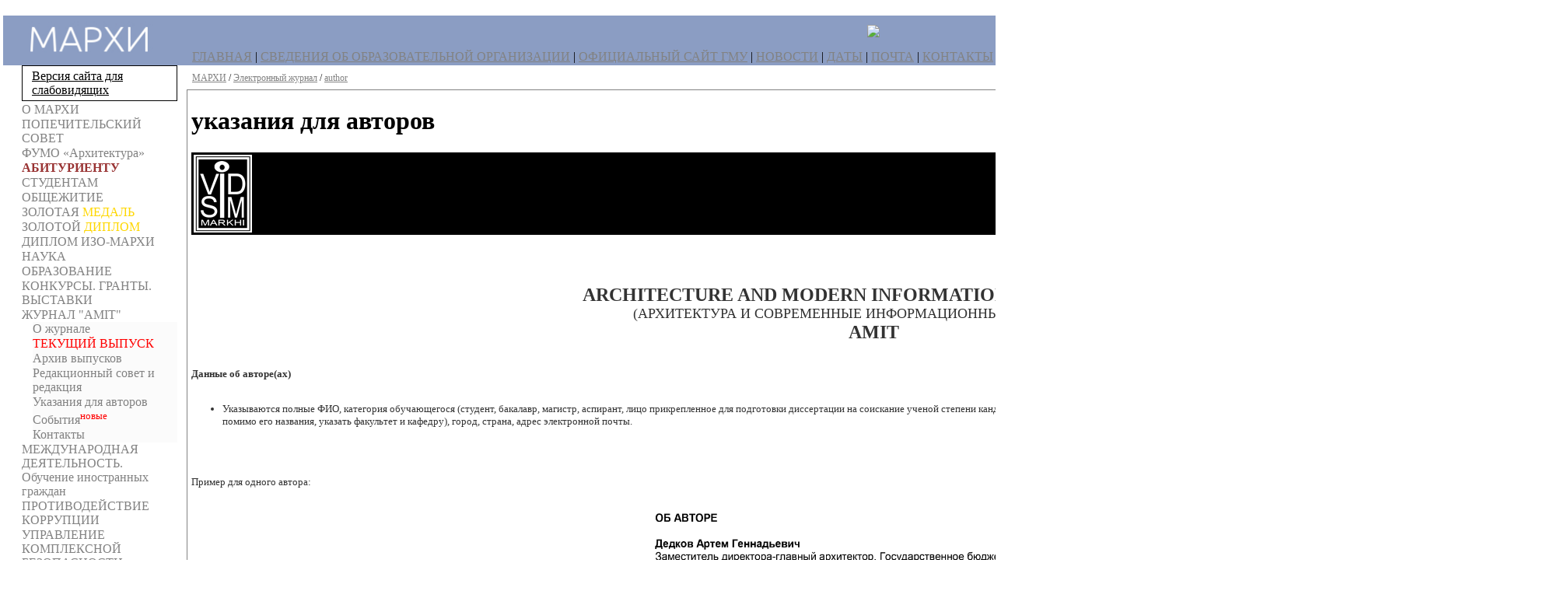

--- FILE ---
content_type: text/html; charset=windows-1251
request_url: https://marhi.ru/AMIT/author/data.php
body_size: 9556
content:
<!DOCTYPE HTML PUBLIC "-//W3C//DTD HTML 4.01 Transitional//EN" "http://www.w3.org/TR/html4/loose.dtd">
<HTML>
<HEAD>
	<meta http-equiv="Content-Type" content="text/html" charset="windows-1251">
	<META NAME="ROBOTS" content="ALL">
	<meta name="keywords" content="МАРХИ, архитектурный институт, Московский архитектурный институт, архитектура, градостроительство, Реставрация, реконструкция, дизайн, ландшафтная архитектура, обучение рисунку, обучение черчению" />
	<meta name="description" content="МАРХИ - Московский архитектурный институт (Государственная академия). Государственное образовательное учреждение Высшего профессионального образования" />
	<title>
	МАРХИ - Московский архитектурный институт (Государственная академия)  </title>	<link href="/bitrix/templates/marhi/styles.css" type="text/css" rel="stylesheet" />
<link href="/bitrix/templates/marhi/template_styles.css" type="text/css" rel="stylesheet" />

  <link rel="stylesheet" type="text/css" href="/accessibility/accessibility.83299404.css" media="screen" />
  <link rel="stylesheet" type="text/css" href="/fancybox/jquery.fancybox-1.3.4.css" media="screen" />
  <link rel="stylesheet" type="text/css" href="/bitrix/templates/marhi/icons.css?s9alt3 " media="screen" />

	<script type="text/javascript" src="/js/jquery-1.7.1.min.js"></script>
	<script type="text/javascript" src="/fancybox/jquery.mousewheel-3.0.4.pack.js"></script>
	<script type="text/javascript" src="/fancybox/jquery.fancybox-1.3.4.pack.js"></script>
	<meta name="google-site-verification" content="QG2jt49TNvt0iYSIRYXxNFboZGnD4dBuQmm39SRqDxM" />

<!-- Top.Mail.Ru counter -->
<script type="text/javascript">
var _tmr = window._tmr || (window._tmr = []);
_tmr.push({id: "3615068", type: "pageView", start: (new Date()).getTime()});
(function (d, w, id) {
  if (d.getElementById(id)) return;
  var ts = d.createElement("script"); ts.type = "text/javascript"; ts.async = true; ts.id = id;
  ts.src = "https://top-fwz1.mail.ru/js/code.js";
  var f = function () {var s = d.getElementsByTagName("script")[0]; s.parentNode.insertBefore(ts, s);};
  if (w.opera == "[object Opera]") { d.addEventListener("DOMContentLoaded", f, false); } else { f(); }
})(document, window, "tmr-code");
</script>
<noscript><div><img src="https://top-fwz1.mail.ru/counter?id=3615068;js=na" style="position:absolute;left:-9999px;" alt="Top.Mail.Ru" /></div></noscript>
<!-- /Top.Mail.Ru counter -->

</head>
<body text="#636363" link="#828282" alink="#828282" vlink="#828282">

<div class="accessibility-panel" id="accessible-root"></div>
<script type="text/javascript" src="/accessibility/main.deb9afec.js"></script>

<div class="wrapper">
<table width="100%" border="0" cellpadding="0" cellspacing="0" style="background-repeat:repeat-x; background-position:top; height:100%;">
  <tr>
    <td width="20" style="background-image:url(/bitrix/templates/marhi/images/til_2.jpg); background-position:top right; background-repeat: repeat" class="sidebar-background">&nbsp;</td>
    <td align="left" valign="top" style="background-image:url(/bitrix/templates/marhi/images/til_2.jpg); background-position:top left; background-repeat: repeat; padding-top:20px;"><table width="100%"  border="0" cellspacing="0" cellpadding="0">
        <tr align="left" valign="top">
          <td width="229">
              <table width="229" border="0" cellspacing="0" cellpadding="0">
                <tr>
                  <td align="right" valign="top" width="239">
				  <div style="height:64px; width:230px; background-color:#8b9dc3; text-align:left; vertical-align:top;"><div style="padding-top:0px;"><a href="/"><img width="230" height="64" border="0" title="МАРХИ" alt="МАРХИ" src="/mh8_2011.jpg" /></a></div></div>
                  </td>
                </tr>
                <tr>
                  <td height="118" align="left" valign="top" class="menu-sidebar" style="background-image:url(/bitrix/templates/marhi/images/back_1.jpg); background-repeat:repeat-y "><div style="padding-left:24px; padding-top:0px"><table width="200" border="0" cellspacing="0" cellpadding="0"><tr width="200"><td itemprop="copy"><a href="" class="n123 as-enable-link" onClick="javascript:window.__accesibilityDispatch({type: 'ACTION_ACTIVE'}); return false;">Версия сайта для слабовидящих</a></td></tr><tr width="200">
		<td onmouseover="this.className='popupmenuact'" onmouseout="this.className='popupmenu'" onclick="window.location='/about/'"  class="popupmenu" style="cursor: hand"><a title="О МАРХИ" href="/about/" style="text-decoration: none;"><font onmouseover="this.className='popupmenuact'" onmouseout="this.className='popupmenu' " class="popupmenu">О МАРХИ</font></a></nobr></td>

		</tr>	<tr>
		<td background="/bitrix/templates/marhi/images/menu_bg1.gif" style="height:1px; width:100%;"></td>
		</tr>
		<tr width="200">
		<td onmouseover="this.className='popupmenuact'" onmouseout="this.className='popupmenu'" onclick="window.location='/regard/'"  class="popupmenu" style="cursor: hand"><a title="ПОПЕЧИТЕЛЬСКИЙ СОВЕТ" href="/regard/" style="text-decoration: none;"><font onmouseover="this.className='popupmenuact'" onmouseout="this.className='popupmenu' " class="popupmenu">ПОПЕЧИТЕЛЬСКИЙ СОВЕТ</font></a></nobr></td>

		</tr>	<tr>
		<td background="/bitrix/templates/marhi/images/menu_bg1.gif" style="height:1px; width:100%;"></td>
		</tr>
		<tr width="200">
		<td onmouseover="this.className='popupmenuact'" onmouseout="this.className='popupmenu'" onclick="window.location='/fumo/'"  class="popupmenu" style="cursor: hand"><a title="Федеральное учебно-методическое объединение "Архитектура"" href="/fumo/" style="text-decoration: none;"><font onmouseover="this.className='popupmenuact'" onmouseout="this.className='popupmenu' " class="popupmenu">ФУМО «Архитектура»</font></a></nobr></td>

		</tr>	<tr>
		<td background="/bitrix/templates/marhi/images/menu_bg1.gif" style="height:1px; width:100%;"></td>
		</tr>
		<tr width="200">
		<td onmouseover="this.className='popupmenuact'" onmouseout="this.className='popupmenu'" onclick="window.location='/abiturient/A.php'"  class="popupmenu" style="cursor: hand"><a title="Информация для абитуриентов" href="/abiturient/A.php" style="text-decoration: none;"><font onmouseover="this.className='popupmenuact'" onmouseout="this.className='popupmenu' " class="popupmenu"><font color=#993333><b>АБИТУРИЕНТУ</font></a></nobr></td>

		</tr>	<tr>
		<td background="/bitrix/templates/marhi/images/menu_bg1.gif" style="height:1px; width:100%;"></td>
		</tr>
		<tr width="200">
		<td onmouseover="this.className='popupmenuact'" onmouseout="this.className='popupmenu'" onclick="window.location='/students/'"  class="popupmenu" style="cursor: hand"><a title="Информация для студентов" href="/students/" style="text-decoration: none;"><font onmouseover="this.className='popupmenuact'" onmouseout="this.className='popupmenu' " class="popupmenu">СТУДЕНТАМ</font></a></nobr></td>

		</tr>	<tr>
		<td background="/bitrix/templates/marhi/images/menu_bg1.gif" style="height:1px; width:100%;"></td>
		</tr>
		<tr width="200">
		<td onmouseover="this.className='popupmenuact'" onmouseout="this.className='popupmenu'" onclick="window.location='/documents/campus/index.php'"  class="popupmenu" style="cursor: hand"><a title="ОБЩЕЖИТИЕ" href="/documents/campus/index.php" style="text-decoration: none;"><font onmouseover="this.className='popupmenuact'" onmouseout="this.className='popupmenu' " class="popupmenu">ОБЩЕЖИТИЕ</font></a></nobr></td>

		</tr>	<tr>
		<td background="/bitrix/templates/marhi/images/menu_bg1.gif" style="height:1px; width:100%;"></td>
		</tr>
		<tr width="200">
		<td onmouseover="this.className='popupmenuact'" onmouseout="this.className='popupmenu'" onclick="window.location='/gold/'"  class="popupmenu" style="cursor: hand"><a title="ЗОЛОТАЯ МЕДАЛЬ МАРХИ" href="/gold/" style="text-decoration: none;"><font onmouseover="this.className='popupmenuact'" onmouseout="this.className='popupmenu' " class="popupmenu">ЗОЛОТАЯ <font color=#FFD700>МЕДАЛЬ</font></a></nobr></td>

		</tr>	<tr>
		<td background="/bitrix/templates/marhi/images/menu_bg1.gif" style="height:1px; width:100%;"></td>
		</tr>
		<tr width="200">
		<td onmouseover="this.className='popupmenuact'" onmouseout="this.className='popupmenu'" onclick="window.location='/Diplom/'"  class="popupmenu" style="cursor: hand"><a title="ЗОЛОТОЙ ДИПЛОМ МАРХИ" href="/Diplom/" style="text-decoration: none;"><font onmouseover="this.className='popupmenuact'" onmouseout="this.className='popupmenu' " class="popupmenu">ЗОЛОТОЙ <font color=#FFD700>ДИПЛОМ</font></a></nobr></td>

		</tr>	<tr>
		<td background="/bitrix/templates/marhi/images/menu_bg1.gif" style="height:1px; width:100%;"></td>
		</tr>
		<tr width="200">
		<td onmouseover="this.className='popupmenuact'" onmouseout="this.className='popupmenu'" onclick="window.location='/Dipizo/'"  class="popupmenu" style="cursor: hand"><a title="ДИПЛОМ ИЗО-МАРХИ" href="/Dipizo/" style="text-decoration: none;"><font onmouseover="this.className='popupmenuact'" onmouseout="this.className='popupmenu' " class="popupmenu">ДИПЛОМ ИЗО-МАРХИ</font></a></nobr></td>

		</tr>	<tr>
		<td background="/bitrix/templates/marhi/images/menu_bg1.gif" style="height:1px; width:100%;"></td>
		</tr>
		<tr width="200">
		<td onmouseover="this.className='popupmenuact'" onmouseout="this.className='popupmenu'" onclick="window.location='/sciense/'"  class="popupmenu" style="cursor: hand"><a title="Научные исследования в МАРХИ" href="/sciense/" style="text-decoration: none;"><font onmouseover="this.className='popupmenuact'" onmouseout="this.className='popupmenu' " class="popupmenu">НАУКА</font></a></nobr></td>

		</tr>	<tr>
		<td background="/bitrix/templates/marhi/images/menu_bg1.gif" style="height:1px; width:100%;"></td>
		</tr>
		<tr width="200">
		<td onmouseover="this.className='popupmenuact'" onmouseout="this.className='popupmenu'" onclick="window.location='/education/'"  class="popupmenu" style="cursor: hand"><a title="ОБРАЗОВАНИЕ" href="/education/" style="text-decoration: none;"><font onmouseover="this.className='popupmenuact'" onmouseout="this.className='popupmenu' " class="popupmenu">ОБРАЗОВАНИЕ</font></a></nobr></td>

		</tr>	<tr>
		<td background="/bitrix/templates/marhi/images/menu_bg1.gif" style="height:1px; width:100%;"></td>
		</tr>
		<tr width="200">
		<td onmouseover="this.className='popupmenuact'" onmouseout="this.className='popupmenu'" onclick="window.location='/grant/'"  class="popupmenu" style="cursor: hand"><a title="КОНКУРСЫ. ГРАНТЫ. ВЫСТАВКИ" href="/grant/" style="text-decoration: none;"><font onmouseover="this.className='popupmenuact'" onmouseout="this.className='popupmenu' " class="popupmenu">КОНКУРСЫ. ГРАНТЫ. ВЫСТАВКИ</font></a></nobr></td>

		</tr>	<tr>
		<td background="/bitrix/templates/marhi/images/menu_bg1.gif" style="height:1px; width:100%;"></td>
		</tr>
		<tr width="200">
		<td onmouseover="this.className='popupmenuact'" onmouseout="this.className='popupmenu'" onclick="window.location='/AMIT/'"  class="popupmenu" style="cursor: hand"><a title="Электронный журнал: Архитектура и современные информационные технологии" href="/AMIT/" style="text-decoration: none;"><font onmouseover="this.className='popupmenuact'" onmouseout="this.className='popupmenu' " class="popupmenu">ЖУРНАЛ "AMIT"</font></a><tr><td colspan=2  style="padding-left:14px;"><table width="100%" height="0%" cellpadding=0 cellspacing=0><TR>
								<TD WIDTH="100%" HEIGHT="0%" ALT="" valign="top"  bgcolor="#FBFBFB" ><table width="100%"  border="0" cellspacing="0" cellpadding="0"><tr width="100%">
		<td onmouseover="this.className='popupmenuact'" onmouseout="this.className='popupmenu'" onclick="window.location='/AMIT/about.php'"  class="popupmenu" style="cursor: hand"><a title="О журнале" title="О журнале" href="/AMIT/about.php" style="text-decoration: none;"><font onmouseover="this.className='popupmenuact'" onmouseout="this.className='popupmenu' " class="popupmenu">О журнале</font></a></nobr></td>

		</tr>
		<tr>
		<td background="/bitrix/templates/marhi/images/menu_bg1.gif" style="height:1px; width:100%;"></td>
		</tr>
		<tr width="100%">
		<td onmouseover="this.className='popupmenuact'" onmouseout="this.className='popupmenu'" onclick="window.location='/AMIT/2025/4kvart25/index.php'"  class="popupmenu" style="cursor: hand"><a title="ТЕКУЩИЙ ВЫПУСК" title="<font color=red>ТЕКУЩИЙ ВЫПУСК</font>" href="/AMIT/2025/4kvart25/index.php" style="text-decoration: none;"><font onmouseover="this.className='popupmenuact'" onmouseout="this.className='popupmenu' " class="popupmenu"><font color=red>ТЕКУЩИЙ ВЫПУСК</font></font></a></nobr></td>

		</tr>
		<tr>
		<td background="/bitrix/templates/marhi/images/menu_bg1.gif" style="height:1px; width:100%;"></td>
		</tr>
		<tr width="100%">
		<td onmouseover="this.className='popupmenuact'" onmouseout="this.className='popupmenu'" onclick="window.location='/AMIT/issues.php'"  class="popupmenu" style="cursor: hand"><a title="Архив выпусков" title="Архив выпусков" href="/AMIT/issues.php" style="text-decoration: none;"><font onmouseover="this.className='popupmenuact'" onmouseout="this.className='popupmenu' " class="popupmenu">Архив выпусков</font></a></nobr></td>

		</tr>
		<tr>
		<td background="/bitrix/templates/marhi/images/menu_bg1.gif" style="height:1px; width:100%;"></td>
		</tr>
		<tr width="100%">
		<td onmouseover="this.className='popupmenuact'" onmouseout="this.className='popupmenu'" onclick="window.location='/AMIT/editorial.php'"  class="popupmenu" style="cursor: hand"><a title="Редакционный совет и редакция" title="Редакционный совет и редакция" href="/AMIT/editorial.php" style="text-decoration: none;"><font onmouseover="this.className='popupmenuact'" onmouseout="this.className='popupmenu' " class="popupmenu">Редакционный совет и редакция</font></a></nobr></td>

		</tr>
		<tr>
		<td background="/bitrix/templates/marhi/images/menu_bg1.gif" style="height:1px; width:100%;"></td>
		</tr>
		<tr width="100%">
		<td onmouseover="this.className='popupmenuact'" onmouseout="this.className='popupmenu'" onclick="window.location='/AMIT/author.php'"  class="popupmenu" style="cursor: hand"><a title="Указания для авторов" title="Указания для авторов" href="/AMIT/author.php" style="text-decoration: none;"><font onmouseover="this.className='popupmenuact'" onmouseout="this.className='popupmenu' " class="popupmenu">Указания для авторов</font></a></nobr></td>

		</tr>
		<tr>
		<td background="/bitrix/templates/marhi/images/menu_bg1.gif" style="height:1px; width:100%;"></td>
		</tr>
		<tr width="100%">
		<td onmouseover="this.className='popupmenuact'" onmouseout="this.className='popupmenu'" onclick="window.location='/AMIT/information/index.php'"  class="popupmenu" style="cursor: hand"><a title="Событияновыe" title="События<sup><font color=red>новыe</font></sup>" href="/AMIT/information/index.php" style="text-decoration: none;"><font onmouseover="this.className='popupmenuact'" onmouseout="this.className='popupmenu' " class="popupmenu">События<sup><font color=red>новыe</font></sup></font></a></nobr></td>

		</tr>
		<tr>
		<td background="/bitrix/templates/marhi/images/menu_bg1.gif" style="height:1px; width:100%;"></td>
		</tr>
		<tr width="100%">
		<td onmouseover="this.className='popupmenuact'" onmouseout="this.className='popupmenu'" onclick="window.location='/AMIT/contacts/index.php'"  class="popupmenu" style="cursor: hand"><a title="Контакты" title="Контакты" href="/AMIT/contacts/index.php" style="text-decoration: none;"><font onmouseover="this.className='popupmenuact'" onmouseout="this.className='popupmenu' " class="popupmenu">Контакты</font></a></nobr></td>

		</tr>
		<tr>
		<td background="/bitrix/templates/marhi/images/menu_bg1.gif" style="height:1px; width:100%;"></td>
		</tr>
		
	
</TABLE></td></tr></table></td></tr></td></tr></nobr></td>

		</tr><tr width="200">
		<td onmouseover="this.className='popupmenuact'" onmouseout="this.className='popupmenu'" onclick="window.location='/inter/'"  class="popupmenu" style="cursor: hand"><a title="МЕЖДУНАРОДНАЯ ДЕЯТЕЛЬНОСТЬ. (Обучение иностранных граждан)" href="/inter/" style="text-decoration: none;"><font onmouseover="this.className='popupmenuact'" onmouseout="this.className='popupmenu' " class="popupmenu">МЕЖДУНАРОДНАЯ ДЕЯТЕЛЬНОСТЬ. <br />Обучение иностранных граждан</font></a></nobr></td>

		</tr>	<tr>
		<td background="/bitrix/templates/marhi/images/menu_bg1.gif" style="height:1px; width:100%;"></td>
		</tr>
		<tr width="200">
		<td onmouseover="this.className='popupmenuact'" onmouseout="this.className='popupmenu'" onclick="window.location='/anticor/'"  class="popupmenu" style="cursor: hand"><a title="ПРОТИВОДЕЙСТВИЕ КОРРУПЦИИ" href="/anticor/" style="text-decoration: none;"><font onmouseover="this.className='popupmenuact'" onmouseout="this.className='popupmenu' " class="popupmenu">ПРОТИВОДЕЙСТВИЕ КОРРУПЦИИ</font></a></nobr></td>

		</tr>	<tr>
		<td background="/bitrix/templates/marhi/images/menu_bg1.gif" style="height:1px; width:100%;"></td>
		</tr>
		<tr width="200">
		<td onmouseover="this.className='popupmenuact'" onmouseout="this.className='popupmenu'" onclick="window.location='/ukb/'"  class="popupmenu" style="cursor: hand"><a title="УПРАВЛЕНИЕ КОМПЛЕКСНОЙ БЕЗОПАСНОСТИ" href="/ukb/" style="text-decoration: none;"><font onmouseover="this.className='popupmenuact'" onmouseout="this.className='popupmenu' " class="popupmenu">УПРАВЛЕНИЕ КОМПЛЕКСНОЙ БЕЗОПАСНОСТИ</font></a></nobr></td>

		</tr>	<tr>
		<td background="/bitrix/templates/marhi/images/menu_bg1.gif" style="height:1px; width:100%;"></td>
		</tr>
		<tr width="200">
		<td onmouseover="this.className='popupmenuact'" onmouseout="this.className='popupmenu'" onclick="window.location='/anti/'"  class="popupmenu" style="cursor: hand"><a title="ПРОТИВОДЕЙСТВИЕ ТЕРРОРИЗМУ И ЕГО ИДЕОЛОГИИ" href="/anti/" style="text-decoration: none;"><font onmouseover="this.className='popupmenuact'" onmouseout="this.className='popupmenu' " class="popupmenu">ПРОТИВОДЕЙСТВИЕ ТЕРРОРИЗМУ И ЕГО ИДЕОЛОГИИ</font></a></nobr></td>

		</tr>	<tr>
		<td background="/bitrix/templates/marhi/images/menu_bg1.gif" style="height:1px; width:100%;"></td>
		</tr>
		<tr width="200">
		<td onmouseover="this.className='popupmenuact'" onmouseout="this.className='popupmenu'" onclick="window.location='/dostup/index.php'"  class="popupmenu" style="cursor: hand"><a title="ДОСТУПНАЯ СРЕДА" href="/dostup/index.php" style="text-decoration: none;"><font onmouseover="this.className='popupmenuact'" onmouseout="this.className='popupmenu' " class="popupmenu">ДОСТУПНАЯ СРЕДА</font></a></nobr></td>

		</tr>	<tr>
		<td background="/bitrix/templates/marhi/images/menu_bg1.gif" style="height:1px; width:100%;"></td>
		</tr>
		<tr width="200">
		<td onmouseover="this.className='popupmenuact'" onmouseout="this.className='popupmenu'" onclick="window.location='https://marhi.arkltd.com/scripts/marhi.xwb'"  class="popupmenu" style="cursor: hand"><a title="СИСТЕМА КОМПЛЕКСНОЙ АВТОМАТИЗАЦИИ УЧЕБНОЙ ДЕЯТЕЛЬНОСТИ" href="https://marhi.arkltd.com/scripts/marhi.xwb" style="text-decoration: none;"><font onmouseover="this.className='popupmenuact'" onmouseout="this.className='popupmenu' " class="popupmenu">СКАУД</font></a></nobr></td>

		</tr>	<tr>
		<td background="/bitrix/templates/marhi/images/menu_bg1.gif" style="height:1px; width:100%;"></td>
		</tr>
		<tr width="200">
		<td onmouseover="this.className='popupmenuact'" onmouseout="this.className='popupmenu'" onclick="window.location='/minrek/'"  class="popupmenu" style="cursor: hand"><a title="РЕКОМЕНДАЦИИ МИНОБРНАУКИ COVID-19" href="/minrek/" style="text-decoration: none;"><font onmouseover="this.className='popupmenuact'" onmouseout="this.className='popupmenu' " class="popupmenu">РЕКОМЕНДАЦИИ МИНОБРНАУКИ COVID-19</font></a></nobr></td>

		</tr>	<tr>
		<td background="/bitrix/templates/marhi/images/menu_bg1.gif" style="height:1px; width:100%;"></td>
		</tr>
		<TR><TD height='10'></TD></TR>
		
	
</TABLE> </div></td>
                </tr><tr><td><a href="/bitrix/rk.php?id=76&amp;event1=banner&amp;event2=click&amp;event3=1+%2F+%5B76%5D+%5BLEFT2%5D+%CB%C8%D7%CD%DB%C9+%CA%C0%C1%C8%CD%C5%D2+%D1%D2%D3%C4%C5%CD%D2%C0&amp;goto=http%3A%2F%2Farkcom.ru%2Fskaud%2Fstud"><img alt="ЛИЧНЫЙ КАБИНЕТ СТУДЕНТА"  title="ЛИЧНЫЙ КАБИНЕТ СТУДЕНТА" src="/upload/bx/466/banner_1.jpg" width="230" height="115" border="0" /></a></td></tr><tr><td><a href="/bitrix/rk.php?id=63&amp;event1=banner&amp;event2=click&amp;event3=1+%2F+%5B63%5D+%5BLEFT2%5D+%D0%E5%E3%E8%F1%F2%F0%E0%F6%E8%FF+%ED%E0+%EF%EE%F0%F2%E0%EB%E5+%AB%CC%EE%B8+%EE%E1%F0%E0%E7%EE%E2%E0%ED%E8%E5%BB&amp;goto=https%3A%2F%2Fonline.edu.ru%2Fpublic%2Fpromo"><img alt="Регистрация на портале «Моё образование»"  title="Регистрация на портале «Моё образование»" src="/upload/bx/c62/my_education.jpg" width="230" height="61" border="0" /></a></td></tr><tr><td><a href="/bitrix/rk.php?id=53&amp;event1=banner&amp;event2=click&amp;event3=1+%2F+%5B53%5D+%5BLEFT2%5D+%CC%C0%D0%D5%C8-%C2%D5%D3%D2%C5%CC%C0%D1&amp;goto=http%3A%2F%2Fwww.marhi.ru%2Fmarhi_vkh%2F"><img alt=""  title="" src="/upload/bx/4e7/vkh1.jpeg" width="230" height="130" border="0" /></a></td></tr><tr><td><a href="/bitrix/rk.php?id=68&amp;event1=banner&amp;event2=click&amp;event3=1+%2F+%5B68%5D+%5BLEFT2%5D+%CF%D0%CE%C5%CA%D2%CD%DB%C5+%C3%D0%D3%CF%CF%DB+III+%CA%D3%D0%D1%C0+2025%2F2026+%F3%F7.+%E3.&amp;goto=%2Fstudents%2Fproject"><img alt="ПРОЕКТНЫЕ ГРУППЫ III КУРСА 2025/2026 уч. г."  title="ПРОЕКТНЫЕ ГРУППЫ III КУРСА 2025/2026 уч. г." src="/upload/bx/f26/pr_gr_25-26.jpg" width="230" height="86" border="0" /></a></td></tr><tr><td><a href="/bitrix/rk.php?id=39&amp;event1=banner&amp;event2=click&amp;event3=1+%2F+%5B39%5D+%5BLEFT2%5D+%CA%CE%CD%D4%C5%D0%C5%CD%D6%C8%C8&amp;goto=%2Fsciense%2Fconf%2F"><img alt="КОНФЕРЕНЦИИ 2023-2024"  title="КОНФЕРЕНЦИИ 2023-2024" src="/upload/bx/d27/conf.jpg" width="230" height="71" border="0" /></a></td></tr><tr><td><a href="/bitrix/rk.php?id=54&amp;event1=banner&amp;event2=click&amp;event3=1+%2F+%5B54%5D+%5BLEFT2%5D+%D0%EE%E6%E4%E5%F1%F2%E2%E5%ED%F1%EA%E8%E5+%F7%F2%E5%ED%E8%FF+2026&amp;goto=https%3A%2F%2Fmarhi.ru%2F%2Fsciense%2Fconf%2F26%2Fconf2.php"><img alt="Рождественские чтения 2026"  title="Рождественские чтения 2026" src="/upload/bx/0df/cht_2.jpg" width="229" height="98" border="0" /></a></td></tr><tr><td><a href="/bitrix/rk.php?id=74&amp;event1=banner&amp;event2=click&amp;event3=1+%2F+%5B74%5D+%5BLEFT2%5D+%D4%C0%CA%D3%CB%DC%D2%C5%D2+%CF%CE%C2%DB%D8%C5%CD%C8%DF+%CA%C2%C0%CB%C8%D4%C8%CA%C0%D6%C8%C8&amp;goto=https%3A%2F%2Fmarhi.ru%2Ffpkp"><img alt="ФАКУЛЬТЕТ ПОВЫШЕНИЯ КВАЛИФИКАЦИИ"  title="ФАКУЛЬТЕТ ПОВЫШЕНИЯ КВАЛИФИКАЦИИ" src="/upload/bx/b75/fpk_25-26.png" width="230" height="200" border="0" /></a></td></tr><tr><td><a href="/bitrix/rk.php?id=59&amp;event1=banner&amp;event2=click&amp;event3=1+%2F+%5B59%5D+%5BLEFT2%5D+%C3%CE%C4+%C7%C0%D9%C8%D2%CD%C8%CA%C0+%CE%D2%C5%D7%C5%D1%D2%C2%C0&amp;goto=https%3A%2F%2Fduma.mos.ru%2Fru%2F1%2Fnews%2Fnovosti%2Fgod-zaschitnika-otechestva-obyedinyaet-obschestvo-vokrug-geroev-proshlogo-i-nastoyaschego"><img alt="2025-ГОД ЗАЩИТНИКА ОТЕЧЕСТВА"  title="2025-ГОД ЗАЩИТНИКА ОТЕЧЕСТВА" src="/upload/bx/1f5/2025_god.jpg" width="230" height="168" border="0" /></a></td></tr><tr><td><a href="/bitrix/rk.php?id=26&amp;event1=banner&amp;event2=click&amp;event3=1+%2F+%5B26%5D+%5BLEFT2%5D+%D6%E5%ED%F2%F0+%EA%EB%E0%F1%F1%E8%F7%E5%F1%EA%EE%E9+%E8+%F2%F0%E0%E4%E8%F6%E8%EE%ED%ED%EE%E9+%E0%F0%F5%E8%F2%E5%EA%F2%F3%F0%FB&amp;goto=https%3A%2F%2Fmarhi-archcenter.ru%2F"><img alt="Центр классической и традиционной архитектуры"  title="Центр классической и традиционной архитектуры" src="/upload/bx/25c/center.jpg" width="230" height="140" border="0" /></a></td></tr><tr><td><a href="/bitrix/rk.php?id=29&amp;event1=banner&amp;event2=click&amp;event3=1+%2F+%5B29%5D+%5BLEFT2%5D+%CD%C0%D6%C8%CE%CD%C0%CB%DC%CD%DB%C9+%CF%D0%CE%C5%CA%D2+%22%CD%E0%F3%EA%E0+%E8+%D3%ED%E8%E2%E5%F0%F1%E8%F2%E5%F2%FB%22&amp;goto=%2Fsciense%2Fscience_universities%2Findex.php"><img alt="НАЦИОНАЛЬНЫЙ ПРОЕКТ &quot;Наука и Университеты&quot;"  title="НАЦИОНАЛЬНЫЙ ПРОЕКТ &quot;Наука и Университеты&quot;" src="/upload/bx/8c0/banner.jpg" width="230" height="460" border="0" /></a></td></tr><tr><td><a href="/bitrix/rk.php?id=64&amp;event1=banner&amp;event2=click&amp;event3=1+%2F+%5B64%5D+%5BLEFT2%5D+%C2%ED%E8%EC%E0%ED%E8%FE+%EE%E1%F3%F7%E0%FE%F9%E8%F5%F1%FF%21&amp;goto=https%3A%2F%2Fmarhi.ru%2F%2Fabout%2Fbanner%2Ffood.php"><img alt="Вниманию обучающихся!"  title="Вниманию обучающихся!" src="/upload/bx/454/food.jpg" width="230" height="100" border="0" /></a></td></tr><tr><td><a href="/bitrix/rk.php?id=70&amp;event1=banner&amp;event2=click&amp;event3=1+%2F+%5B70%5D+%5BLEFT2%5D+%D1%D2%C0%C6%A8%D0+%CC%E8%ED%EE%E1%F0%ED%E0%F3%EA%E8+%D0%EE%F1%F1%E8%E8&amp;goto=https%3A%2F%2Fxn--80akczffmej.xn--p1ai%2F%3Fysclid%3Dlc086loq6h97924300"><img alt="СТАЖЁР Минобрнауки России"  title="СТАЖЁР Минобрнауки России" src="/upload/bx/9ba/conf.jpg" width="230" height="128" border="0" /></a></td></tr><tr><td><a href="/bitrix/rk.php?id=75&amp;event1=banner&amp;event2=click&amp;event3=1+%2F+%5B75%5D+%5BLEFT2%5D+%C7%C0%D9%C8%D2%C0+%CF%D0%C0%C2+%CD%C5%D1%CE%C2%C5%D0%D8%C5%CD%CD%CE%CB%C5%D2%CD%C8%D5+%C2+%D1%C5%D2%C8+%C8%CD%D2%C5%D0%CD%C5%D2&amp;goto=%2FTeensProtect%2F"><img alt="ЗАЩИТА ПРАВ НЕСОВЕРШЕННОЛЕТНИХ В СЕТИ ИНТЕРНЕТ"  title="ЗАЩИТА ПРАВ НЕСОВЕРШЕННОЛЕТНИХ В СЕТИ ИНТЕРНЕТ" src="/upload/bx/006/img_1b0.jpg" width="230" height="107" border="0" /></a></td></tr>                  <td align="left" valign="top" background="/bitrix/templates/marhi/images/left_banner.jpg" width="239" height="356" border="0">
				  	<div style="margin-left:110px; margin-top:45px;">
                    	</div>
                  </td>
                </tr>
              </table>
            </td>
          <td height="100%">
		  	<table width="100%" border="0" cellspacing="0" cellpadding="0">
			  <tr>
			  	<td style="height:41px; text-align:center; background-color:#8b9dc3;" class="header-image"><img src="/bitrix/templates/marhi/images/top1_top.jpg" border="0" align="middle"/></td>
			  </tr>
              <tr>
                <td align="left" valign="top" width="100%" style="height:22px; background-color:#8b9dc3;"><div style="padding-top:2px" class="menu-header"><nobr>           <table width="100%" border="0" cellpadding="0" cellspacing="0">
                      <tr valign="top"><td style="padding-left:13px;" align=left><nobr> <a title="ГЛАВНАЯ" class=n123 href="/index.php">ГЛАВНАЯ</a> <span class="header-menu-separator">|</span> <a title="СВЕДЕНИЯ ОБ ОБРАЗОВАТЕЛЬНОЙ ОРГАНИЗАЦИИ" class=n123 href="/sveden/index.html">СВЕДЕНИЯ ОБ ОБРАЗОВАТЕЛЬНОЙ ОРГАНИЗАЦИИ</a> <span class="header-menu-separator">|</span> <a title="Официальный сайт для размещения информации о государственных (муниципальных) учреждениях" class=n123 href="https://bus.gov.ru">ОФИЦИАЛЬНЫЙ САЙТ ГМУ</a> <span class="header-menu-separator">|</span> <a title="newsmarhi.ru" class=n123 href="https://newsmarhi.ru">НОВОСТИ</a> <span class="header-menu-separator">|</span> <a title="ДАТЫ" class=n123 href="/biblio/files/memory_days.pdf">ДАТЫ</a> <span class="header-menu-separator">|</span> <a title="Почтовый сервер marhi.ru" class=n123 href="/mail_markhi/">ПОЧТА</a> <span class="header-menu-separator">|</span> <a title="КОНТАКТЫ" class=n123 href="/contacts/">КОНТАКТЫ</a> <span class="header-menu-separator">|</span> <a title="Карта сайта" class=n123 href="/map.php">КАРТА</a> <span class="header-menu-separator">|</span> <a title="ПОИСК" class=n123 href="/search/">ПОИСК</a> <span class="header-menu-separator">|</span> <a title="ОБРАТНАЯ СВЯЗЬ" class=n123 href="https://forms.yandex.ru/cloud/65af856f73cee7074159ff1b/ ">ОБРАТНАЯ СВЯЗЬ</a> <span class="header-menu-separator">|</span> <a title="ЧАСТО ЗАДАВАЕМЫЕ ВОПРОСЫ" class=n123 href="">ЧАСТО ЗАДАВАЕМЫЕ ВОПРОСЫ</a> <span class="header-menu-separator">|</span> <a title="® "МАРХИ"" class=n123 href="/sciense/intellectual/">® "МАРХИ"</a> <span class="header-menu-separator">|</span> <a title="&#20013;&#25991;" class=n123 href="/china/">&#20013;&#25991;</a> <span class="header-menu-separator">|</span> <a title="ENG" class=n123  href="http://marhi-international.ru">ENG</a>    </nobr></td> </tr>
                  </table>                </nobr></div></td>
              </tr>
			  <tr>
			  	<td style="background-image:url(/bitrix/templates/marhi/images/top1_bottom_piece.jpg); background-position:bottom left; background-repeat:repeat-x; height:9px;"></td>
			  </tr>
              <tr>
                <td align="left" valign="top"><table width="100%"  border="0" cellspacing="0" cellpadding="0" height="100%" class="content-wrapper" >
                    <tr align="left" valign="top">
                      <td align="right" bgcolor="#FFFFFF" style="padding-left:6px; padding-right:5px; padding-bottom:0px; padding-top:0px;">                        <span class="content-breadcrumbs" style="background-color:#FFFFFF; font-size:12px;"><div style='margin:0px; padding:0px; margin-bottom:7px; padding-left:7px; text-align:left;'><a href="/" class='chain'>МАРХИ</a><font class="chain">&nbsp;/&nbsp;</font><a href="/AMIT/" class='chain'>Электронный журнал</a><font class="chain">&nbsp;/&nbsp;</font><a href="/AMIT/author/" class='chain'>author</a></div></span>
                                                <table width="100%" border="0" cellspacing="0" cellpadding="0" style="height:100%;">
                          <tr align="left" valign="top">
                            <td height="100%" class="style2" style="border-left:1px solid #828282; border-right:1px solid #828282; border-top:1px solid #828282; background-image:url(/bitrix/templates/marhi/images/1back_7.jpg); background-position:bottom right; background-repeat:no-repeat "><div style="margin:5px;" class="content">
                                <H1 class="content-header">
                                  указания для авторов                                </H1> <font face="Tahoma" size="2" color="#333333"> 
<!-- здесь начинается код вставки заголовка -->
 
<SCRIPT src="http://www.marhi.ru/AMIT/Scripts/AC_RunActiveContent.js" type=text/javascript></SCRIPT>
 </font> 
<table width="100%" bgcolor="#000000"> 
  <tbody> 
    <tr> <td style="border-image: initial;"> 
        <div align="left"><font face="Tahoma" size="2" color="#333333"><img height="100" alt="" hspace="0" src="/AMIT/02LOGO_LAB.jpg" width="75" border="0" /></font></div>
       </td> <td style="border-image: initial;"> 
        <div align="center"> <font face="Tahoma" size="2" color="#333333"> 
<SCRIPT type=text/javascript>
AC_FL_RunContent( 'codebase','http://download.macromedia.com/pub/shockwave/cabs/flash/swflash.cab#version=9,0,28,0','height','101','width','541','src','http://www.marhi.ru/AMIT/amit','quality','High','pluginspage','http://www.adobe.com/shockwave/download/download.cgi?P1_Prod_Version=ShockwaveFlash','_cx','14314','_cy','2672','flashvars','','movie','http://www.marhi.ru/AMIT/amit','wmode','Window','play','-1','loop','-1','salign','','menu','-1','base','','allowscriptaccess','','scale','ShowAll','devicefont','0','embedmovie','0','bgcolor','','swremote','','moviedata','','seamlesstabbing','1','profile','0','profileaddress','','profileport','0','allownetworking','all','allowfullscreen','false' ); //end AC code
        </SCRIPT>
 <noscript> &amp;amp;amp;amp;amp;lt;OBJECT codeBase=http://download.macromedia.com/pub/shockwave/cabs/flash/swflash.cab#version=9,0,28,0 height=101 width=541 classid=clsid:D27CDB6E-AE6D-11cf-96B8-444553540000&amp;amp;amp;amp;amp;gt;&amp;amp;amp;amp;amp;lt;PARAM NAME=&amp;amp;amp;amp;amp;quot;_cx&amp;amp;amp;amp;amp;quot; VALUE=&amp;amp;amp;amp;amp;quot;14314&amp;amp;amp;amp;amp;quot;&amp;amp;amp;amp;amp;gt;&amp;amp;amp;amp;amp;lt;PARAM NAME=&amp;amp;amp;amp;amp;quot;_cy&amp;amp;amp;amp;amp;quot; VALUE=&amp;amp;amp;amp;amp;quot;2672&amp;amp;amp;amp;amp;quot;&amp;amp;amp;amp;amp;gt;&amp;amp;amp;amp;amp;lt;PARAM NAME=&amp;amp;amp;amp;amp;quot;FlashVars&amp;amp;amp;amp;amp;quot; VALUE=&amp;amp;amp;amp;amp;quot;&amp;amp;amp;amp;amp;quot;&amp;amp;amp;amp;amp;gt;&amp;amp;amp;amp;amp;lt;PARAM NAME=&amp;amp;amp;amp;amp;quot;Movie&amp;amp;amp;amp;amp;quot; VALUE=&amp;amp;amp;amp;amp;quot;http://www.marhi.ru/AMIT/amit.swf&amp;amp;amp;amp;amp;quot;&amp;amp;amp;amp;amp;gt;&amp;amp;amp;amp;amp;lt;PARAM NAME=&amp;amp;amp;amp;amp;quot;Src&amp;amp;amp;amp;amp;quot; VALUE=&amp;amp;amp;amp;amp;quot;http://www.marhi.ru/AMIT/amit.swf&amp;amp;amp;amp;amp;quot;&amp;amp;amp;amp;amp;gt;&amp;amp;amp;amp;amp;lt;PARAM NAME=&amp;amp;amp;amp;amp;quot;WMode&amp;amp;amp;amp;amp;quot; VALUE=&amp;amp;amp;amp;amp;quot;Window&amp;amp;amp;amp;amp;quot;&amp;amp;amp;amp;amp;gt;&amp;amp;amp;amp;amp;lt;PARAM NAME=&amp;amp;amp;amp;amp;quot;Play&amp;amp;amp;amp;amp;quot; VALUE=&amp;amp;amp;amp;amp;quot;-1&amp;amp;amp;amp;amp;quot;&amp;amp;amp;amp;amp;gt;&amp;amp;amp;amp;amp;lt;PARAM NAME=&amp;amp;amp;amp;amp;quot;Loop&amp;amp;amp;amp;amp;quot; VALUE=&amp;amp;amp;amp;amp;quot;-1&amp;amp;amp;amp;amp;quot;&amp;amp;amp;amp;amp;gt;&amp;amp;amp;amp;amp;lt;PARAM NAME=&amp;amp;amp;amp;amp;quot;Quality&amp;amp;amp;amp;amp;quot; VALUE=&amp;amp;amp;amp;amp;quot;High&amp;amp;amp;amp;amp;quot;&amp;amp;amp;amp;amp;gt;&amp;amp;amp;amp;amp;lt;PARAM NAME=&amp;amp;amp;amp;amp;quot;SAlign&amp;amp;amp;amp;amp;quot; VALUE=&amp;amp;amp;amp;amp;quot;&amp;amp;amp;amp;amp;quot;&amp;amp;amp;amp;amp;gt;&amp;amp;amp;amp;amp;lt;PARAM NAME=&amp;amp;amp;amp;amp;quot;Menu&amp;amp;amp;amp;amp;quot; VALUE=&amp;amp;amp;amp;amp;quot;-1&amp;amp;amp;amp;amp;quot;&amp;amp;amp;amp;amp;gt;&amp;amp;amp;amp;amp;lt;PARAM NAME=&amp;amp;amp;amp;amp;quot;Base&amp;amp;amp;amp;amp;quot; VALUE=&amp;amp;amp;amp;amp;quot;&amp;amp;amp;amp;amp;quot;&amp;amp;amp;amp;amp;gt;&amp;amp;amp;amp;amp;lt;PARAM NAME=&amp;amp;amp;amp;amp;quot;AllowScriptAccess&amp;amp;amp;amp;amp;quot; VALUE=&amp;amp;amp;amp;amp;quot;&amp;amp;amp;amp;amp;quot;&amp;amp;amp;amp;amp;gt;&amp;amp;amp;amp;amp;lt;PARAM NAME=&amp;amp;amp;amp;amp;quot;Scale&amp;amp;amp;amp;amp;quot; VALUE=&amp;amp;amp;amp;amp;quot;ShowAll&amp;amp;amp;amp;amp;quot;&amp;amp;amp;amp;amp;gt;&amp;amp;amp;amp;amp;lt;PARAM NAME=&amp;amp;amp;amp;amp;quot;DeviceFont&amp;amp;amp;amp;amp;quot; VALUE=&amp;amp;amp;amp;amp;quot;0&amp;amp;amp;amp;amp;quot;&amp;amp;amp;amp;amp;gt;&amp;amp;amp;amp;amp;lt;PARAM NAME=&amp;amp;amp;amp;amp;quot;EmbedMovie&amp;amp;amp;amp;amp;quot; VALUE=&amp;amp;amp;amp;amp;quot;0&amp;amp;amp;amp;amp;quot;&amp;amp;amp;amp;amp;gt;&amp;amp;amp;amp;amp;lt;PARAM NAME=&amp;amp;amp;amp;amp;quot;BGColor&amp;amp;amp;amp;amp;quot; VALUE=&amp;amp;amp;amp;amp;quot;&amp;amp;amp;amp;amp;quot;&amp;amp;amp;amp;amp;gt;&amp;amp;amp;amp;amp;lt;PARAM NAME=&amp;amp;amp;amp;amp;quot;SWRemote&amp;amp;amp;amp;amp;quot; VALUE=&amp;amp;amp;amp;amp;quot;&amp;amp;amp;amp;amp;quot;&amp;amp;amp;amp;amp;gt;&amp;amp;amp;amp;amp;lt;PARAM NAME=&amp;amp;amp;amp;amp;quot;MovieData&amp;amp;amp;amp;amp;quot; VALUE=&amp;amp;amp;amp;amp;quot;&amp;amp;amp;amp;amp;quot;&amp;amp;amp;amp;amp;gt;&amp;amp;amp;amp;amp;lt;PARAM NAME=&amp;amp;amp;amp;amp;quot;SeamlessTabbing&amp;amp;amp;amp;amp;quot; VALUE=&amp;amp;amp;amp;amp;quot;1&amp;amp;amp;amp;amp;quot;&amp;amp;amp;amp;amp;gt;&amp;amp;amp;amp;amp;lt;PARAM NAME=&amp;amp;amp;amp;amp;quot;Profile&amp;amp;amp;amp;amp;quot; VALUE=&amp;amp;amp;amp;amp;quot;0&amp;amp;amp;amp;amp;quot;&amp;amp;amp;amp;amp;gt;&amp;amp;amp;amp;amp;lt;PARAM NAME=&amp;amp;amp;amp;amp;quot;ProfileAddress&amp;amp;amp;amp;amp;quot; VALUE=&amp;amp;amp;amp;amp;quot;&amp;amp;amp;amp;amp;quot;&amp;amp;amp;amp;amp;gt;&amp;amp;amp;amp;amp;lt;PARAM NAME=&amp;amp;amp;amp;amp;quot;ProfilePort&amp;amp;amp;amp;amp;quot; VALUE=&amp;amp;amp;amp;amp;quot;0&amp;amp;amp;amp;amp;quot;&amp;amp;amp;amp;amp;gt;&amp;amp;amp;amp;amp;lt;PARAM NAME=&amp;amp;amp;amp;amp;quot;AllowNetworking&amp;amp;amp;amp;amp;quot; VALUE=&amp;amp;amp;amp;amp;quot;all&amp;amp;amp;amp;amp;quot;&amp;amp;amp;amp;amp;gt;&amp;amp;amp;amp;amp;lt;PARAM NAME=&amp;amp;amp;amp;amp;quot;AllowFullScreen&amp;amp;amp;amp;amp;quot; VALUE=&amp;amp;amp;amp;amp;quot;false&amp;amp;amp;amp;amp;quot;&amp;amp;amp;amp;amp;gt; &amp;amp;amp;amp;amp;lt;IMG id=&amp;amp;amp;amp;amp;quot;swf_184537&amp;amp;amp;amp;amp;quot; style=&amp;amp;amp;amp;amp;quot;border: 1px solid #B6B6B8; background-color: #E2DFDA; background-image: url(/bitrix/images/fileman/htmledit2/flash.gif); background-position: center center; background-repeat: no-repeat; width: 541px; height: 101px;&amp;amp;amp;amp;amp;quot; src=&amp;amp;amp;amp;amp;quot;/bitrix/images/1.gif&amp;amp;amp;amp;amp;quot; __bxtagname=&amp;amp;amp;amp;amp;quot;flash&amp;amp;amp;amp;amp;quot;/&amp;amp;amp;amp;amp;gt; &amp;amp;amp;amp;amp;lt;/OBJECT&amp;amp;amp;amp;amp;gt;&amp;amp;amp;amp;amp;lt;/OBJECT&amp;amp;amp;amp;amp;gt;&amp;amp;amp;amp;amp;lt;/OBJECT&amp;amp;amp;amp;amp;gt;&amp;amp;amp;amp;amp;lt;/OBJECT&amp;amp;amp;amp;amp;gt;</noscript></font></div>
       </td> <td style="border-image: initial;"> 
        <div align="right"><font face="Tahoma" size="2" color="#333333"><img height="100" alt="" hspace="0" src="/AMIT/01LOGO_MARKHI.jpg" width="87" border="0" /> </font></div>
       
        <div></div>
       </td></tr>
   </tbody>
 </table>
 <font face="Tahoma" size="2" color="#333333"> 
<!-- здесь кончается код вставки заголовка. По вопросам верстки и флеш разработки обращайтесь http://www.webjustnow.com/ -->
 
  <br />
 </font> 
<table align="right" border="0"> 
  <tbody> 
    <tr> <td style="border-image: initial;"><a href="http://www.marhi.ru/eng/AMIT/author.php" ><font face="Tahoma" size="2" color="#333333"><img src="/AMIT/photos/01.jpg" height="25" width="50" border="1" alt="English version" /></font></a></td> <td style="border-image: initial;"><a href="http://www.marhi.ru/AMIT/author.php" ><font face="Tahoma" size="2" color="#333333"><img src="/AMIT/photos/02.jpg" height="25" width="50" border="1" alt="Russian version" /></font></a></td> </tr>
   </tbody>
 </table>
 <font size="2" color="#333333"> <font face="Tahoma"> 
    <br />
   
    <br />
   
    <br />
   </font></font> 
<div align="center"> 
  <div align="center"> 
    <div align="center"><strong style="font-family: tahoma; font-size: x-large; background-color: rgb(255, 255, 255);"><font color="#333333">ARCHITECTURE AND MODERN INFORMATION TECHNOLOGIES</font></strong></div>
   
    <div align="center"><font color="#333333"><font face="Tahoma"><font size="4">(АРХИТЕКТУРА И СОВРЕМЕННЫЕ ИНФОРМАЦИОННЫЕ ТЕХНОЛОГИИ)</font>  
          <br />
         </font></font><font color="#333333" face="tahoma" size="5"><span style="background-color: rgb(255, 255, 255);"><b>AMIT</b></span></font></div>
   </div>
 <font face="Tahoma" size="2" color="#333333" style="text-align: start;"></font></div>
 <font face="Tahoma" size="2" color="#333333"> 
  <br />
 
  <br />
 <b>Данные об авторе(ах)</b> 
  <br />
 
  <br />
 
  <ul> 
    <li>Указываются полные ФИО, категория обучающегося (студент, бакалавр, магистр, аспирант, лицо прикрепленное для подготовки диссертации на соискание ученой степени кандидата наук), академическая, ученая степень, звание, настоящее место учебы или работы, занимаемое положение (для вуза, помимо его названия, указать факультет и кафедру), город, страна, адрес электронной почты. </li>
   </ul>
 
  <br />
 
  <br />
 </font> 
<p class="MsoNormal" style="line-height: 115%;"><font face="Tahoma" size="2" color="#333333">Пример для одного автора:<o:p></o:p></font></p>
 <font face="Tahoma" size="2" color="#333333"> 
  <p></p>
 
  <p align="center"><img width="590" height="290" src="/AMIT/author/AUTOR_1.jpg" /></p>
 
  <br />
 
  <br />
 <span style="line-height: 107%;">Пример для нескольких авторов:</span> 
  <br />
 
  <p></p>
 
  <p align="center"> 
    <br />
   </p>
 
  <p align="center"><img width="600" height="460" src="/AMIT/author/AUTOR2.jpg" /></p>
 
  <br />
 
  <br />
 </font> 
<div><a href="/AMIT/author.php" ><font face="Tahoma" size="2" color="#333333">Назад к указаниям для авторов</font></a></div>
 </div>
</td>
<td><img src="/bitrix/images/1.gif" width="1px" height="598px" border="0" /></td>
            </tr>
          </table>
        </td>
      </tr>
    </table></td>
</tr>
<tr>
  <td align="left" valign="top" class="content footer">
<table width="100%" border="0" cellspacing="0" cellpadding="0">
<tr>
<td style="background-image:url(/bitrix/templates/marhi/images/bot_left.gif); background-position:top left; background-repeat:no-repeat; width:7px; height:82px;" class="footer-image">&nbsp;</td>
<td style="background-image:url(/bitrix/templates/marhi/images/bot_middle.gif); background-position:top left; background-repeat:repeat-x; padding-left:10px; padding-top:32px;" class="style1">
<div class="social-networks"> <a href="https://vk.com/newsmarhi" aria-label="ВКонтакте" target="_blank" class="vkontakte" ><i class="icon-vkontakte"></i></a> <a href="https://t.me/newsmarhi" target="_blank" class="telegram" aria-label="Телеграм" ><i class="icon-telegram"></i></a> <a href="https://ok.ru/group/70000007674860" target="_blank" class="odnoklassniki" aria-label="Одноклассники" ><i class="icon-odnoklassniki"></i></a> <a href="https://zen.yandex.ru/newsmarhi" target="_blank" class="yandex" aria-label="Дзен" ><i class="icon-yandex"></i></a> <a href="https://rutube.ru/channel/25367156" target="_blank" class="rutube" aria-label="Rutube" ><img alt="" class="icon-rutube" src="/bitrix/templates/marhi/images/rutube-icon.svg" /></a> </div>
 <font face="Arial">МАРХИ &copy; 2006 
  <br />
 Пожелания и предложения по работе сайта направляйте администрации по адресу: <a href="/cdn-cgi/l/email-protection#cfa0a9a9a6acaa8fa2aebda7a6e1bdba"><span class="__cf_email__" data-cfemail="6e010808070d0b2e030f1c0607401c1b">[email&#160;protected]</span></a></font></td>
<td style="background-image:url(/bitrix/templates/marhi/images/1bot_right.gif); background-position:top left; background-repeat: no-repeat; width:158px; padding-top:32px; text-align:right;" class="style1"><span style="padding-right:6px;"><!--LiveInternet counter--><script data-cfasync="false" src="/cdn-cgi/scripts/5c5dd728/cloudflare-static/email-decode.min.js"></script><script type="text/javascript"><!--
document.write("<a href='http://www.liveinternet.ru/click' "+
"target=_blank><img src='http://counter.yadro.ru/hit?t26.6;r"+
escape(document.referrer)+((typeof(screen)=="undefined")?"":
";s"+screen.width+"*"+screen.height+"*"+(screen.colorDepth?
screen.colorDepth:screen.pixelDepth))+";u"+escape(document.URL)+
";i"+escape("Жж"+document.title.substring(0,80))+";"+Math.random()+
"' alt='' title='LiveInternet: показано число посетителей за сегодн\я' "+
"border=0 width=88 height=15><\/a>")//--></script><!--/LiveInternet--></span><span style="padding-right:6px;"><br><font face="Arial" size="1"><A href="http://www.amibel.ru" target=_blank>Интернет-агентство "Амибэль"</A></font></span></td>
</tr>
</table>
<img src="/bitrix/images/1.gif" width="400px" height="1px" border="0" />
</td>
</tr>
</table></td>
</tr>
</table></td>
<td width="20" style="background-image:url(/bitrix/templates/marhi/images/til_2.jpg); background-position:top left; background-repeat: repeat">&nbsp;</td>
</tr>
</table>
<script type="text/javascript">
    (function(d, t, p) {
        var j = d.createElement(t); j.async = true; j.type = "text/javascript";
        j.src = ("https:" == p ? "https:" : "http:") + "//stat.sputnik.ru/cnt.js";
        var s = d.getElementsByTagName(t)[0]; s.parentNode.insertBefore(j, s);
    })(document, "script", document.location.protocol);
</script>
<script>
if(typeof(urchinTracker)!='function')document.write('<sc'+'ript src="'+
'http'+(document.location.protocol=='https:'?'s://ssl':'://www')+
'.google-analytics.com/urchin.js'+'"></sc'+'ript>')
</script>
<script type="text/javascript">
_uacct = "UA-1866078-7";
urchinTracker();
</script>
</div>
<script defer src="https://static.cloudflareinsights.com/beacon.min.js/vcd15cbe7772f49c399c6a5babf22c1241717689176015" integrity="sha512-ZpsOmlRQV6y907TI0dKBHq9Md29nnaEIPlkf84rnaERnq6zvWvPUqr2ft8M1aS28oN72PdrCzSjY4U6VaAw1EQ==" data-cf-beacon='{"version":"2024.11.0","token":"901d2c8a93b944dc9d9778631277b552","server_timing":{"name":{"cfCacheStatus":true,"cfEdge":true,"cfExtPri":true,"cfL4":true,"cfOrigin":true,"cfSpeedBrain":true},"location_startswith":null}}' crossorigin="anonymous"></script>
</body>
</html>


--- FILE ---
content_type: text/css
request_url: https://marhi.ru/accessibility/accessibility.83299404.css
body_size: 1799
content:
/* Define the "system" font family */
@font-face {
  font-family: system;
  font-style: normal;
  font-weight: 300;
  src: local(".SFNSText-Light"), local(".HelveticaNeueDeskInterface-Light"), local(".LucidaGrandeUI"), local("Ubuntu Light"), local("Segoe UI Light"), local("Roboto-Light"), local("DroidSans"), local("Tahoma");
}
body {
  margin: 0 !important;
  padding: 0 !important;
  border: 0!important;
  color: #000000 !important;
  font-size: 100%!important;
  font: inherit!important;
  background: none!important;
  text-align: left !important;
  text-indent: 0 !important;
}
.as-active .wrapper {
  /* HTML5 display-role reset for older browsers */
  font-family: "system" !important;
  line-height: 1.2 !important;
  /*     font-size:100% !important; */
  /*   .content-wrapper, */
  /* Not visible blocks */
  /* Line spacing */
  line-height: 1.5 !important;
  /* Images */
  /* img { margin: 0 15px 15px !important; } */
  /* Typography */
  /* Page specific */
}
.as-active .wrapper html,
.as-active .wrapper body,
.as-active .wrapper div,
.as-active .wrapper span,
.as-active .wrapper applet,
.as-active .wrapper object,
.as-active .wrapper iframe,
.as-active .wrapper h1,
.as-active .wrapper h2,
.as-active .wrapper h3,
.as-active .wrapper h4,
.as-active .wrapper h5,
.as-active .wrapper h6,
.as-active .wrapper p,
.as-active .wrapper blockquote,
.as-active .wrapper pre,
.as-active .wrapper a,
.as-active .wrapper abbr,
.as-active .wrapper acronym,
.as-active .wrapper address,
.as-active .wrapper big,
.as-active .wrapper cite,
.as-active .wrapper code,
.as-active .wrapper del,
.as-active .wrapper dfn,
.as-active .wrapper em,
.as-active .wrapper img,
.as-active .wrapper ins,
.as-active .wrapper kbd,
.as-active .wrapper q,
.as-active .wrapper s,
.as-active .wrapper samp,
.as-active .wrapper small,
.as-active .wrapper strike,
.as-active .wrapper strong,
.as-active .wrapper sub,
.as-active .wrapper sup,
.as-active .wrapper tt,
.as-active .wrapper var,
.as-active .wrapper b,
.as-active .wrapper u,
.as-active .wrapper i,
.as-active .wrapper center,
.as-active .wrapper font,
.as-active .wrapper dl,
.as-active .wrapper dt,
.as-active .wrapper dd,
.as-active .wrapper ol,
.as-active .wrapper ul,
.as-active .wrapper li,
.as-active .wrapper fieldset,
.as-active .wrapper form,
.as-active .wrapper label,
.as-active .wrapper legend,
.as-active .wrapper table,
.as-active .wrapper caption,
.as-active .wrapper tbody,
.as-active .wrapper tfoot,
.as-active .wrapper thead,
.as-active .wrapper tr,
.as-active .wrapper th,
.as-active .wrapper td,
.as-active .wrapper article,
.as-active .wrapper aside,
.as-active .wrapper canvas,
.as-active .wrapper details,
.as-active .wrapper embed,
.as-active .wrapper figure,
.as-active .wrapper figcaption,
.as-active .wrapper footer,
.as-active .wrapper header,
.as-active .wrapper hgroup,
.as-active .wrapper menu,
.as-active .wrapper nav,
.as-active .wrapper output,
.as-active .wrapper ruby,
.as-active .wrapper section,
.as-active .wrapper summary,
.as-active .wrapper time,
.as-active .wrapper mark,
.as-active .wrapper audio,
.as-active .wrapper video {
  margin: 0 !important;
  padding: 0 !important;
  border: 0!important;
  color: #000000 !important;
  font-size: 100%!important;
  font: inherit!important;
  background: none!important;
  text-align: left !important;
  text-indent: 0 !important;
}
.as-active .wrapper article,
.as-active .wrapper aside,
.as-active .wrapper details,
.as-active .wrapper figcaption,
.as-active .wrapper figure,
.as-active .wrapper footer,
.as-active .wrapper header,
.as-active .wrapper hgroup,
.as-active .wrapper menu,
.as-active .wrapper nav,
.as-active .wrapper section {
  display: block!important;
}
.as-active .wrapper body {
  line-height: 1!important;
}
.as-active .wrapper ol,
.as-active .wrapper ul {
  list-style: none!important;
}
.as-active .wrapper blockquote,
.as-active .wrapper q {
  quotes: none!important;
}
.as-active .wrapper blockquote:before,
.as-active .wrapper blockquote:after,
.as-active .wrapper q:before,
.as-active .wrapper q:after {
  content: '' !important;
  content: none!important;
}
.as-active .wrapper table {
  border-collapse: collapse!important;
  border-spacing: 0!important;
}
.as-active .wrapper .header-menu-separator {
  display: none;
}
.as-active .wrapper .menu-header {
  font-weight: 600 !important;
}
.as-active .wrapper .menu-header a {
  display: inline-block !important;
  padding: 5px 9px !important;
}
.as-active .wrapper .menu-header tbody nobr {
  margin: 0px 20px 30px;
  display: block;
}
.as-active .wrapper .menu-sidebar {
  padding: 20px 0 20px 13px!important;
}
.as-active .wrapper .menu-header tbody nobr {
  white-space: normal;
  max-width: 650px;
  /* padding-bottom: 40px !important; */
}
.as-active .wrapper .menu-sidebar td {
  padding-bottom: 6px!important;
  padding-left: 7px!important;
}
.as-active .wrapper .menu-sidebar .popupmenuact {
  font-weight: normal;
  background: none;
  color: black;
  text-decoration: underline;
}
.as-active .wrapper a,
.as-active .wrapper a * {
  color: #1B5CF7 !important;
}
.as-active .wrapper h1.content-header,
.as-active .wrapper h2.content-header,
.as-active .wrapper h3.content-header,
.as-active .wrapper h5.content-header,
.as-active .wrapper h6.content-header {
  font-weight: 600!important;
  margin-bottom: 30px !important;
}
.as-active .wrapper h1.content-header {
  font-size: 150% !important;
}
.as-active .wrapper h2.content-header {
  font-size: 140% !important;
}
.as-active .wrapper h3.content-header {
  font-size: 130% !important;
}
.as-active .wrapper h4.content-header {
  font-size: 120% !important;
}
.as-active .wrapper h5.content-header {
  font-size: 110% !important;
}
.as-active .wrapper h6.content-header {
  font-size: 100% !important;
}
.as-active .wrapper .content-breadcrumbs div,
.as-active .wrapper .content {
  padding-left: 30px !important;
}
.as-active .wrapper .content {
  max-width: 650px;
}
.as-active .wrapper .content.footer {
  padding-top: 50px !important;
}
.as-active .wrapper .content table {
  width: auto! important;
}
.as-active .wrapper .content-breadcrumbs div {
  margin-bottom: 25px !important;
}
.as-active .wrapper .header-image,
.as-active .wrapper .footer-image,
.as-active .wrapper .sidebar-background {
  display: none!important;
}
.as-active .wrapper p,
.as-active .wrapper div > font:not(.chain) {
  display: block;
  margin-bottom: 15px !Important;
}
.as-active .wrapper br {
  content: ' ';
  width: 100%;
  display: block !important;
  margin-bottom: 15px !important;
}
.as-active .wrapper .content li {
  margin-bottom: 15px !Important;
}
.as-active .wrapper strong,
.as-active .wrapper bold,
.as-active .wrapper b {
  font-weight: 600!important;
}
.as-active .wrapper .content__index-block td {
  display: block;
}
.as-active .wrapper .content__index-block-photo {
  margin: 40px 0 !important;
  overflow: hidden;
}
.as-active .wrapper .content__index-block-photo img {
  padding-right: 20px !important;
}
.wrapper {
  -webkit-transition: all 200ms linear;
  -moz-transition: all 200ms linear;
  transition: all 200ms linear;
}
/* Modes */
.as-active.as-kerning-1 .wrapper {
  letter-spacing: 1px !important;
}
.as-active.as-kerning-2 .wrapper {
  letter-spacing: 2px !important;
}
.as-active.as-kerning-3 .wrapper {
  letter-spacing: 5px !important;
}
.as-active.as-font-size-1 .wrapper {
  font-size: 100% !important;
}
.as-active.as-font-size-2 .wrapper {
  font-size: 115% !important;
}
.as-active.as-font-size-3 .wrapper {
  font-size: 130% !important;
}
.as-active.as-font-size-4 .wrapper {
  font-size: 150% !important;
}
.as-active.as-font-family-sans-serif .wrapper {
  font-family: "system" !important;
}
.as-active.as-font-family-serif .wrapper {
  font-family: "Apple Garamond", "Baskerville", "Times New Roman", "Droid Serif", "Times", "Source Serif Pro", serif !important;
}
.as-active.as-background-contrast .wrapper html,
.as-active.as-background-contrast .wrapper body,
.as-active.as-background-contrast .wrapper div,
.as-active.as-background-contrast .wrapper span,
.as-active.as-background-contrast .wrapper applet,
.as-active.as-background-contrast .wrapper object,
.as-active.as-background-contrast .wrapper iframe,
.as-active.as-background-contrast .wrapper h1,
.as-active.as-background-contrast .wrapper h2,
.as-active.as-background-contrast .wrapper h3,
.as-active.as-background-contrast .wrapper h4,
.as-active.as-background-contrast .wrapper h5,
.as-active.as-background-contrast .wrapper h6,
.as-active.as-background-contrast .wrapper p,
.as-active.as-background-contrast .wrapper blockquote,
.as-active.as-background-contrast .wrapper pre,
.as-active.as-background-contrast .wrapper a,
.as-active.as-background-contrast .wrapper abbr,
.as-active.as-background-contrast .wrapper acronym,
.as-active.as-background-contrast .wrapper address,
.as-active.as-background-contrast .wrapper big,
.as-active.as-background-contrast .wrapper cite,
.as-active.as-background-contrast .wrapper code,
.as-active.as-background-contrast .wrapper del,
.as-active.as-background-contrast .wrapper dfn,
.as-active.as-background-contrast .wrapper em,
.as-active.as-background-contrast .wrapper img,
.as-active.as-background-contrast .wrapper ins,
.as-active.as-background-contrast .wrapper kbd,
.as-active.as-background-contrast .wrapper q,
.as-active.as-background-contrast .wrapper s,
.as-active.as-background-contrast .wrapper samp,
.as-active.as-background-contrast .wrapper small,
.as-active.as-background-contrast .wrapper strike,
.as-active.as-background-contrast .wrapper strong,
.as-active.as-background-contrast .wrapper sub,
.as-active.as-background-contrast .wrapper sup,
.as-active.as-background-contrast .wrapper tt,
.as-active.as-background-contrast .wrapper var,
.as-active.as-background-contrast .wrapper b,
.as-active.as-background-contrast .wrapper u,
.as-active.as-background-contrast .wrapper i,
.as-active.as-background-contrast .wrapper center,
.as-active.as-background-contrast .wrapper font,
.as-active.as-background-contrast .wrapper dl,
.as-active.as-background-contrast .wrapper dt,
.as-active.as-background-contrast .wrapper dd,
.as-active.as-background-contrast .wrapper ol,
.as-active.as-background-contrast .wrapper ul,
.as-active.as-background-contrast .wrapper li,
.as-active.as-background-contrast .wrapper fieldset,
.as-active.as-background-contrast .wrapper form,
.as-active.as-background-contrast .wrapper label,
.as-active.as-background-contrast .wrapper legend,
.as-active.as-background-contrast .wrapper table,
.as-active.as-background-contrast .wrapper caption,
.as-active.as-background-contrast .wrapper tbody,
.as-active.as-background-contrast .wrapper tfoot,
.as-active.as-background-contrast .wrapper thead,
.as-active.as-background-contrast .wrapper tr,
.as-active.as-background-contrast .wrapper th,
.as-active.as-background-contrast .wrapper td,
.as-active.as-background-contrast .wrapper article,
.as-active.as-background-contrast .wrapper aside,
.as-active.as-background-contrast .wrapper canvas,
.as-active.as-background-contrast .wrapper details,
.as-active.as-background-contrast .wrapper embed,
.as-active.as-background-contrast .wrapper figure,
.as-active.as-background-contrast .wrapper figcaption,
.as-active.as-background-contrast .wrapper footer,
.as-active.as-background-contrast .wrapper header,
.as-active.as-background-contrast .wrapper hgroup,
.as-active.as-background-contrast .wrapper menu,
.as-active.as-background-contrast .wrapper nav,
.as-active.as-background-contrast .wrapper output,
.as-active.as-background-contrast .wrapper ruby,
.as-active.as-background-contrast .wrapper section,
.as-active.as-background-contrast .wrapper summary,
.as-active.as-background-contrast .wrapper time,
.as-active.as-background-contrast .wrapper mark,
.as-active.as-background-contrast .wrapper audio,
.as-active.as-background-contrast .wrapper video {
  background-color: #333333 !important;
  color: #FFFFFF!important;
}
.as-active.as-background-contrast .wrapper a,
.as-active.as-background-contrast .wrapper a * {
  color: #41ECFF !important;
}
.as-active .as-enable-link {
  display: none !important;
}
.as-enable-link {
  display: inline-block !important;
  padding: 4px 12px !important;
  margin-bottom: 2px !important;
  background: rgba(255, 255, 255, 0.7) !important;
  border: 1px solid black !important;
  color: black !important;
  font-size: 100% !important;
}


--- FILE ---
content_type: application/javascript
request_url: https://marhi.ru/accessibility/main.deb9afec.js
body_size: 48470
content:
!function(e){function t(r){if(n[r])return n[r].exports;var o=n[r]={i:r,l:!1,exports:{}};return e[r].call(o.exports,o,o.exports,t),o.l=!0,o.exports}var n={};t.m=e,t.c=n,t.d=function(e,n,r){t.o(e,n)||Object.defineProperty(e,n,{configurable:!1,enumerable:!0,get:r})},t.n=function(e){var n=e&&e.__esModule?function(){return e.default}:function(){return e};return t.d(n,"a",n),n},t.o=function(e,t){return Object.prototype.hasOwnProperty.call(e,t)},t.p="/",t(t.s=25)}([function(e,t,n){"use strict";e.exports=n(32)},function(e,t,n){"use strict";Object.defineProperty(t,"__esModule",{value:!0}),n.d(t,"ACTION_ACTIVE",function(){return r}),n.d(t,"ACTION_KERNING",function(){return o}),n.d(t,"ACTION_FONT_SIZE",function(){return a}),n.d(t,"ACTION_FONT_FAMILY",function(){return i}),n.d(t,"ACTION_BACKGROUND",function(){return u}),n.d(t,"toggleActive",function(){return l}),n.d(t,"setKerning",function(){return c}),n.d(t,"setFontSize",function(){return s}),n.d(t,"setFontFamily",function(){return f}),n.d(t,"setBackground",function(){return p});var r="ACTION_ACTIVE",o="ACTION_KERNING",a="ACTION_FONT_SIZE",i="ACTION_FONT_FAMILY",u="ACTION_BACKGROUND",l=function(e){return{type:r,payload:e}},c=function(e){return{type:o,payload:e}},s=function(e){return{type:a,payload:e}},f=function(e){return{type:i,payload:e}},p=function(e){return{type:u,payload:e}}},function(e,t,n){"use strict";n.d(t,"a",function(){return l}),n.d(t,"b",function(){return c});var r=n(0),o=n.n(r),a=n(75),i=(n.n(a),{display:"inline-block",cursor:"pointer",marginRight:"5px",padding:"5px",borderWidth:"2px",borderColor:"#0A0C0F",borderStyle:"solid",lineHeight:"25px"}),u=Object.assign({},i,{width:"30px",height:"30px",padding:0,borderRadius:"20px"}),l=function(e){return o.a.createElement("div",null,o.a.createElement("div",{className:"ac-button",style:Object.assign({},u,{backgroundColor:e.color||"#FFFFFF"})}),o.a.createElement("span",{className:"ac-sr-only"},e.label))},c=function(e){var t=e.tag;return t||(t=function(e){return o.a.createElement("div",e)}),o.a.createElement(t,Object.assign({className:"ac-button"},e,{style:Object.assign({},i,e.style)}),o.a.createElement("span",{"aria-hidden":"true"},e.children),o.a.createElement("span",{className:"ac-sr-only"},e.label))}},function(e,t,n){"use strict";function r(e){return function(){return e}}var o=function(){};o.thatReturns=r,o.thatReturnsFalse=r(!1),o.thatReturnsTrue=r(!0),o.thatReturnsNull=r(null),o.thatReturnsThis=function(){return this},o.thatReturnsArgument=function(e){return e},e.exports=o},function(e,t,n){"use strict";var r=n(43),o=(n(17),n(50));n.d(t,"a",function(){return r.a}),n.d(t,"b",function(){return o.a})},function(e,t,n){"use strict";function r(e,t){if(!(e instanceof t))throw new TypeError("Cannot call a class as a function")}function o(e,t){if(!e)throw new ReferenceError("this hasn't been initialised - super() hasn't been called");return!t||"object"!==typeof t&&"function"!==typeof t?e:t}function a(e,t){if("function"!==typeof t&&null!==t)throw new TypeError("Super expression must either be null or a function, not "+typeof t);e.prototype=Object.create(t&&t.prototype,{constructor:{value:e,enumerable:!1,writable:!0,configurable:!0}}),t&&(Object.setPrototypeOf?Object.setPrototypeOf(e,t):e.__proto__=t)}function i(e,t,n){return t in e?Object.defineProperty(e,t,{value:n,enumerable:!0,configurable:!0,writable:!0}):e[t]=n,e}function u(e){var t=e.storeValue,n=e.actionName,u=e.label,y=e.name,m=e.options,v=function(e,n){return i({},t,e[t])},b=function(e,t){return{onChange:function(t){return e(f[n](t.target.value))}}},g=function(e){function n(){var e,a,i,u;r(this,n);for(var l=arguments.length,c=Array(l),s=0;s<l;s++)c[s]=arguments[s];return a=i=o(this,(e=n.__proto__||Object.getPrototypeOf(n)).call.apply(e,[this].concat(c))),i.isActive=function(e){return i.props[t]===e},u=a,o(i,u)}return a(n,e),h(n,[{key:"render",value:function(){var e=this;return c.a.createElement(p.a,{label:u},m.map(function(t,n){return c.a.createElement(d.a,Object.assign({key:n,name:y,checked:e.isActive(t.value),onChange:e.props.onChange},t))}))}}]),n}(l.Component);return Object(s.b)(v,b)(g)}t.a=u;var l=n(0),c=n.n(l),s=n(4),f=n(1),p=n(79),d=n(80),h=function(){function e(e,t){for(var n=0;n<t.length;n++){var r=t[n];r.enumerable=r.enumerable||!1,r.configurable=!0,"value"in r&&(r.writable=!0),Object.defineProperty(e,r.key,r)}}return function(t,n,r){return n&&e(t.prototype,n),r&&e(t,r),t}}()},function(e,t){var n;n=function(){return this}();try{n=n||Function("return this")()||(0,eval)("this")}catch(e){"object"===typeof window&&(n=window)}e.exports=n},function(e,t,n){"use strict";function r(e){if(null===e||void 0===e)throw new TypeError("Object.assign cannot be called with null or undefined");return Object(e)}var o=Object.getOwnPropertySymbols,a=Object.prototype.hasOwnProperty,i=Object.prototype.propertyIsEnumerable;e.exports=function(){try{if(!Object.assign)return!1;var e=new String("abc");if(e[5]="de","5"===Object.getOwnPropertyNames(e)[0])return!1;for(var t={},n=0;n<10;n++)t["_"+String.fromCharCode(n)]=n;if("0123456789"!==Object.getOwnPropertyNames(t).map(function(e){return t[e]}).join(""))return!1;var r={};return"abcdefghijklmnopqrst".split("").forEach(function(e){r[e]=e}),"abcdefghijklmnopqrst"===Object.keys(Object.assign({},r)).join("")}catch(e){return!1}}()?Object.assign:function(e,t){for(var n,u,l=r(e),c=1;c<arguments.length;c++){n=Object(arguments[c]);for(var s in n)a.call(n,s)&&(l[s]=n[s]);if(o){u=o(n);for(var f=0;f<u.length;f++)i.call(n,u[f])&&(l[u[f]]=n[u[f]])}}return l}},function(e,t,n){"use strict";function r(e){"undefined"!==typeof console&&"function"===typeof console.error&&console.error(e);try{throw new Error(e)}catch(e){}}t.a=r},function(e,t,n){"use strict";var r=n(18),o=n(65),a=n(66),i=n(67);n(21),n(20);n.d(t,"d",function(){return r.b}),n.d(t,"c",function(){return o.a}),n.d(t,"b",function(){return a.a}),n.d(t,"a",function(){return i.a})},function(e,t,n){"use strict";function r(e){if(!Object(i.a)(e)||Object(o.a)(e)!=u)return!1;var t=Object(a.a)(e);if(null===t)return!0;var n=f.call(t,"constructor")&&t.constructor;return"function"==typeof n&&n instanceof n&&s.call(n)==p}var o=n(53),a=n(58),i=n(60),u="[object Object]",l=Function.prototype,c=Object.prototype,s=l.toString,f=c.hasOwnProperty,p=s.call(Object);t.a=r},function(e,t){function n(e,t){var n=e[1]||"",o=e[3];if(!o)return n;if(t&&"function"===typeof btoa){var a=r(o);return[n].concat(o.sources.map(function(e){return"/*# sourceURL="+o.sourceRoot+e+" */"})).concat([a]).join("\n")}return[n].join("\n")}function r(e){return"/*# sourceMappingURL=data:application/json;charset=utf-8;base64,"+btoa(unescape(encodeURIComponent(JSON.stringify(e))))+" */"}e.exports=function(e){var t=[];return t.toString=function(){return this.map(function(t){var r=n(t,e);return t[2]?"@media "+t[2]+"{"+r+"}":r}).join("")},t.i=function(e,n){"string"===typeof e&&(e=[[null,e,""]]);for(var r={},o=0;o<this.length;o++){var a=this[o][0];"number"===typeof a&&(r[a]=!0)}for(o=0;o<e.length;o++){var i=e[o];"number"===typeof i[0]&&r[i[0]]||(n&&!i[2]?i[2]=n:n&&(i[2]="("+i[2]+") and ("+n+")"),t.push(i))}},t}},function(e,t,n){function r(e,t){for(var n=0;n<e.length;n++){var r=e[n],o=h[r.id];if(o){o.refs++;for(var a=0;a<o.parts.length;a++)o.parts[a](r.parts[a]);for(;a<r.parts.length;a++)o.parts.push(s(r.parts[a],t))}else{for(var i=[],a=0;a<r.parts.length;a++)i.push(s(r.parts[a],t));h[r.id]={id:r.id,refs:1,parts:i}}}}function o(e,t){for(var n=[],r={},o=0;o<e.length;o++){var a=e[o],i=t.base?a[0]+t.base:a[0],u=a[1],l=a[2],c=a[3],s={css:u,media:l,sourceMap:c};r[i]?r[i].parts.push(s):n.push(r[i]={id:i,parts:[s]})}return n}function a(e,t){var n=m(e.insertInto);if(!n)throw new Error("Couldn't find a style target. This probably means that the value for the 'insertInto' parameter is invalid.");var r=g[g.length-1];if("top"===e.insertAt)r?r.nextSibling?n.insertBefore(t,r.nextSibling):n.appendChild(t):n.insertBefore(t,n.firstChild),g.push(t);else if("bottom"===e.insertAt)n.appendChild(t);else{if("object"!==typeof e.insertAt||!e.insertAt.before)throw new Error("[Style Loader]\n\n Invalid value for parameter 'insertAt' ('options.insertAt') found.\n Must be 'top', 'bottom', or Object.\n (https://github.com/webpack-contrib/style-loader#insertat)\n");var o=m(e.insertInto+" "+e.insertAt.before);n.insertBefore(t,o)}}function i(e){if(null===e.parentNode)return!1;e.parentNode.removeChild(e);var t=g.indexOf(e);t>=0&&g.splice(t,1)}function u(e){var t=document.createElement("style");return e.attrs.type="text/css",c(t,e.attrs),a(e,t),t}function l(e){var t=document.createElement("link");return e.attrs.type="text/css",e.attrs.rel="stylesheet",c(t,e.attrs),a(e,t),t}function c(e,t){Object.keys(t).forEach(function(n){e.setAttribute(n,t[n])})}function s(e,t){var n,r,o,a;if(t.transform&&e.css){if(!(a=t.transform(e.css)))return function(){};e.css=a}if(t.singleton){var c=b++;n=v||(v=u(t)),r=f.bind(null,n,c,!1),o=f.bind(null,n,c,!0)}else e.sourceMap&&"function"===typeof URL&&"function"===typeof URL.createObjectURL&&"function"===typeof URL.revokeObjectURL&&"function"===typeof Blob&&"function"===typeof btoa?(n=l(t),r=d.bind(null,n,t),o=function(){i(n),n.href&&URL.revokeObjectURL(n.href)}):(n=u(t),r=p.bind(null,n),o=function(){i(n)});return r(e),function(t){if(t){if(t.css===e.css&&t.media===e.media&&t.sourceMap===e.sourceMap)return;r(e=t)}else o()}}function f(e,t,n,r){var o=n?"":r.css;if(e.styleSheet)e.styleSheet.cssText=C(t,o);else{var a=document.createTextNode(o),i=e.childNodes;i[t]&&e.removeChild(i[t]),i.length?e.insertBefore(a,i[t]):e.appendChild(a)}}function p(e,t){var n=t.css,r=t.media;if(r&&e.setAttribute("media",r),e.styleSheet)e.styleSheet.cssText=n;else{for(;e.firstChild;)e.removeChild(e.firstChild);e.appendChild(document.createTextNode(n))}}function d(e,t,n){var r=n.css,o=n.sourceMap,a=void 0===t.convertToAbsoluteUrls&&o;(t.convertToAbsoluteUrls||a)&&(r=w(r)),o&&(r+="\n/*# sourceMappingURL=data:application/json;base64,"+btoa(unescape(encodeURIComponent(JSON.stringify(o))))+" */");var i=new Blob([r],{type:"text/css"}),u=e.href;e.href=URL.createObjectURL(i),u&&URL.revokeObjectURL(u)}var h={},y=function(e){var t;return function(){return"undefined"===typeof t&&(t=e.apply(this,arguments)),t}}(function(){return window&&document&&document.all&&!window.atob}),m=function(e){var t={};return function(n){if("undefined"===typeof t[n]){var r=e.call(this,n);if(r instanceof window.HTMLIFrameElement)try{r=r.contentDocument.head}catch(e){r=null}t[n]=r}return t[n]}}(function(e){return document.querySelector(e)}),v=null,b=0,g=[],w=n(77);e.exports=function(e,t){if("undefined"!==typeof DEBUG&&DEBUG&&"object"!==typeof document)throw new Error("The style-loader cannot be used in a non-browser environment");t=t||{},t.attrs="object"===typeof t.attrs?t.attrs:{},t.singleton||(t.singleton=y()),t.insertInto||(t.insertInto="head"),t.insertAt||(t.insertAt="bottom");var n=o(e,t);return r(n,t),function(e){for(var a=[],i=0;i<n.length;i++){var u=n[i],l=h[u.id];l.refs--,a.push(l)}if(e){r(o(e,t),t)}for(var i=0;i<a.length;i++){var l=a[i];if(0===l.refs){for(var c=0;c<l.parts.length;c++)l.parts[c]();delete h[l.id]}}}};var C=function(){var e=[];return function(t,n){return e[t]=n,e.filter(Boolean).join("\n")}}()},function(e,t,n){"use strict";function r(){}function o(e){try{return e.then}catch(e){return v=e,b}}function a(e,t){try{return e(t)}catch(e){return v=e,b}}function i(e,t,n){try{e(t,n)}catch(e){return v=e,b}}function u(e){if("object"!==typeof this)throw new TypeError("Promises must be constructed via new");if("function"!==typeof e)throw new TypeError("Promise constructor's argument is not a function");this._75=0,this._83=0,this._18=null,this._38=null,e!==r&&y(e,this)}function l(e,t,n){return new e.constructor(function(o,a){var i=new u(r);i.then(o,a),c(e,new h(t,n,i))})}function c(e,t){for(;3===e._83;)e=e._18;if(u._47&&u._47(e),0===e._83)return 0===e._75?(e._75=1,void(e._38=t)):1===e._75?(e._75=2,void(e._38=[e._38,t])):void e._38.push(t);s(e,t)}function s(e,t){m(function(){var n=1===e._83?t.onFulfilled:t.onRejected;if(null===n)return void(1===e._83?f(t.promise,e._18):p(t.promise,e._18));var r=a(n,e._18);r===b?p(t.promise,v):f(t.promise,r)})}function f(e,t){if(t===e)return p(e,new TypeError("A promise cannot be resolved with itself."));if(t&&("object"===typeof t||"function"===typeof t)){var n=o(t);if(n===b)return p(e,v);if(n===e.then&&t instanceof u)return e._83=3,e._18=t,void d(e);if("function"===typeof n)return void y(n.bind(t),e)}e._83=1,e._18=t,d(e)}function p(e,t){e._83=2,e._18=t,u._71&&u._71(e,t),d(e)}function d(e){if(1===e._75&&(c(e,e._38),e._38=null),2===e._75){for(var t=0;t<e._38.length;t++)c(e,e._38[t]);e._38=null}}function h(e,t,n){this.onFulfilled="function"===typeof e?e:null,this.onRejected="function"===typeof t?t:null,this.promise=n}function y(e,t){var n=!1,r=i(e,function(e){n||(n=!0,f(t,e))},function(e){n||(n=!0,p(t,e))});n||r!==b||(n=!0,p(t,v))}var m=n(28),v=null,b={};e.exports=u,u._47=null,u._71=null,u._44=r,u.prototype.then=function(e,t){if(this.constructor!==u)return l(this,e,t);var n=new u(r);return c(this,new h(e,t,n)),n}},function(e,t,n){"use strict";var r={};e.exports=r},function(e,t,n){e.exports=n(44)()},function(e,t,n){"use strict";n.d(t,"b",function(){return a}),n.d(t,"a",function(){return i});var r=n(15),o=n.n(r),a=o.a.shape({trySubscribe:o.a.func.isRequired,tryUnsubscribe:o.a.func.isRequired,notifyNestedSubs:o.a.func.isRequired,isSubscribed:o.a.func.isRequired}),i=o.a.shape({subscribe:o.a.func.isRequired,dispatch:o.a.func.isRequired,getState:o.a.func.isRequired})},function(e,t,n){"use strict";function r(e,t){if(!(e instanceof t))throw new TypeError("Cannot call a class as a function")}function o(e,t){if(!e)throw new ReferenceError("this hasn't been initialised - super() hasn't been called");return!t||"object"!==typeof t&&"function"!==typeof t?e:t}function a(e,t){if("function"!==typeof t&&null!==t)throw new TypeError("Super expression must either be null or a function, not "+typeof t);e.prototype=Object.create(t&&t.prototype,{constructor:{value:e,enumerable:!1,writable:!0,configurable:!0}}),t&&(Object.setPrototypeOf?Object.setPrototypeOf(e,t):e.__proto__=t)}function i(e,t){var n={};for(var r in e)t.indexOf(r)>=0||Object.prototype.hasOwnProperty.call(e,r)&&(n[r]=e[r]);return n}function u(){}function l(e,t){var n={run:function(r){try{var o=e(t.getState(),r);(o!==n.props||n.error)&&(n.shouldComponentUpdate=!0,n.props=o,n.error=null)}catch(e){n.shouldComponentUpdate=!0,n.error=e}}};return n}function c(e){var t,n,c=arguments.length>1&&void 0!==arguments[1]?arguments[1]:{},s=c.getDisplayName,p=void 0===s?function(e){return"ConnectAdvanced("+e+")"}:s,w=c.methodName,C=void 0===w?"connectAdvanced":w,E=c.renderCountProp,x=void 0===E?void 0:E,k=c.shouldHandleStateChanges,O=void 0===k||k,T=c.storeKey,S=void 0===T?"store":T,_=c.withRef,P=void 0!==_&&_,N=i(c,["getDisplayName","methodName","renderCountProp","shouldHandleStateChanges","storeKey","withRef"]),I=S+"Subscription",A=b++,R=(t={},t[S]=m.a,t[I]=m.b,t),j=(n={},n[I]=m.b,n);return function(t){d()("function"==typeof t,"You must pass a component to the function returned by connect. Instead received "+JSON.stringify(t));var n=t.displayName||t.name||"Component",i=p(n),c=v({},N,{getDisplayName:p,methodName:C,renderCountProp:x,shouldHandleStateChanges:O,storeKey:S,withRef:P,displayName:i,wrappedComponentName:n,WrappedComponent:t}),s=function(n){function s(e,t){r(this,s);var a=o(this,n.call(this,e,t));return a.version=A,a.state={},a.renderCount=0,a.store=e[S]||t[S],a.propsMode=Boolean(e[S]),a.setWrappedInstance=a.setWrappedInstance.bind(a),d()(a.store,'Could not find "'+S+'" in either the context or props of "'+i+'". Either wrap the root component in a <Provider>, or explicitly pass "'+S+'" as a prop to "'+i+'".'),a.initSelector(),a.initSubscription(),a}return a(s,n),s.prototype.getChildContext=function(){var e,t=this.propsMode?null:this.subscription;return e={},e[I]=t||this.context[I],e},s.prototype.componentDidMount=function(){O&&(this.subscription.trySubscribe(),this.selector.run(this.props),this.selector.shouldComponentUpdate&&this.forceUpdate())},s.prototype.componentWillReceiveProps=function(e){this.selector.run(e)},s.prototype.shouldComponentUpdate=function(){return this.selector.shouldComponentUpdate},s.prototype.componentWillUnmount=function(){this.subscription&&this.subscription.tryUnsubscribe(),this.subscription=null,this.notifyNestedSubs=u,this.store=null,this.selector.run=u,this.selector.shouldComponentUpdate=!1},s.prototype.getWrappedInstance=function(){return d()(P,"To access the wrapped instance, you need to specify { withRef: true } in the options argument of the "+C+"() call."),this.wrappedInstance},s.prototype.setWrappedInstance=function(e){this.wrappedInstance=e},s.prototype.initSelector=function(){var t=e(this.store.dispatch,c);this.selector=l(t,this.store),this.selector.run(this.props)},s.prototype.initSubscription=function(){if(O){var e=(this.propsMode?this.props:this.context)[I];this.subscription=new y.a(this.store,e,this.onStateChange.bind(this)),this.notifyNestedSubs=this.subscription.notifyNestedSubs.bind(this.subscription)}},s.prototype.onStateChange=function(){this.selector.run(this.props),this.selector.shouldComponentUpdate?(this.componentDidUpdate=this.notifyNestedSubsOnComponentDidUpdate,this.setState(g)):this.notifyNestedSubs()},s.prototype.notifyNestedSubsOnComponentDidUpdate=function(){this.componentDidUpdate=void 0,this.notifyNestedSubs()},s.prototype.isSubscribed=function(){return Boolean(this.subscription)&&this.subscription.isSubscribed()},s.prototype.addExtraProps=function(e){if(!P&&!x&&(!this.propsMode||!this.subscription))return e;var t=v({},e);return P&&(t.ref=this.setWrappedInstance),x&&(t[x]=this.renderCount++),this.propsMode&&this.subscription&&(t[I]=this.subscription),t},s.prototype.render=function(){var e=this.selector;if(e.shouldComponentUpdate=!1,e.error)throw e.error;return Object(h.createElement)(t,this.addExtraProps(e.props))},s}(h.Component);return s.WrappedComponent=t,s.displayName=i,s.childContextTypes=j,s.contextTypes=R,s.propTypes=R,f()(s,t)}}t.a=c;var s=n(47),f=n.n(s),p=n(48),d=n.n(p),h=n(0),y=(n.n(h),n(49)),m=n(16),v=Object.assign||function(e){for(var t=1;t<arguments.length;t++){var n=arguments[t];for(var r in n)Object.prototype.hasOwnProperty.call(n,r)&&(e[r]=n[r])}return e},b=0,g={}},function(e,t,n){"use strict";function r(e,t,n){function a(){v===m&&(v=m.slice())}function l(){return y}function c(e){if("function"!==typeof e)throw new Error("Expected listener to be a function.");var t=!0;return a(),v.push(e),function(){if(t){t=!1,a();var n=v.indexOf(e);v.splice(n,1)}}}function s(e){if(!Object(o.a)(e))throw new Error("Actions must be plain objects. Use custom middleware for async actions.");if("undefined"===typeof e.type)throw new Error('Actions may not have an undefined "type" property. Have you misspelled a constant?');if(b)throw new Error("Reducers may not dispatch actions.");try{b=!0,y=h(y,e)}finally{b=!1}for(var t=m=v,n=0;n<t.length;n++){(0,t[n])()}return e}function f(e){if("function"!==typeof e)throw new Error("Expected the nextReducer to be a function.");h=e,s({type:u.INIT})}function p(){var e,t=c;return e={subscribe:function(e){function n(){e.next&&e.next(l())}if("object"!==typeof e)throw new TypeError("Expected the observer to be an object.");return n(),{unsubscribe:t(n)}}},e[i.a]=function(){return this},e}var d;if("function"===typeof t&&"undefined"===typeof n&&(n=t,t=void 0),"undefined"!==typeof n){if("function"!==typeof n)throw new Error("Expected the enhancer to be a function.");return n(r)(e,t)}if("function"!==typeof e)throw new Error("Expected the reducer to be a function.");var h=e,y=t,m=[],v=m,b=!1;return s({type:u.INIT}),d={dispatch:s,subscribe:c,getState:l,replaceReducer:f},d[i.a]=p,d}n.d(t,"a",function(){return u}),t.b=r;var o=n(10),a=n(61),i=n.n(a),u={INIT:"@@redux/INIT"}},function(e,t,n){"use strict";var r=n(54),o=r.a.Symbol;t.a=o},function(e,t,n){"use strict"},function(e,t,n){"use strict";function r(){for(var e=arguments.length,t=Array(e),n=0;n<e;n++)t[n]=arguments[n];return 0===t.length?function(e){return e}:1===t.length?t[0]:t.reduce(function(e,t){return function(){return e(t.apply(void 0,arguments))}})}t.a=r},function(e,t,n){"use strict";function r(e){return function(t,n){function r(){return o}var o=e(t,n);return r.dependsOnOwnProps=!1,r}}function o(e){return null!==e.dependsOnOwnProps&&void 0!==e.dependsOnOwnProps?Boolean(e.dependsOnOwnProps):1!==e.length}function a(e,t){return function(t,n){var r=(n.displayName,function(e,t){return r.dependsOnOwnProps?r.mapToProps(e,t):r.mapToProps(e)});return r.dependsOnOwnProps=!0,r.mapToProps=function(t,n){r.mapToProps=e,r.dependsOnOwnProps=o(e);var a=r(t,n);return"function"===typeof a&&(r.mapToProps=a,r.dependsOnOwnProps=o(a),a=r(t,n)),a},r}}t.a=r,t.b=a;n(23)},function(e,t,n){"use strict";n(10),n(8)},function(e,t,n){var r,o;!function(){"use strict";function n(){for(var e=[],t=0;t<arguments.length;t++){var r=arguments[t];if(r){var o=typeof r;if("string"===o||"number"===o)e.push(r);else if(Array.isArray(r))e.push(n.apply(null,r));else if("object"===o)for(var i in r)a.call(r,i)&&r[i]&&e.push(i)}}return e.join(" ")}var a={}.hasOwnProperty;"undefined"!==typeof e&&e.exports?e.exports=n:(r=[],void 0!==(o=function(){return n}.apply(t,r))&&(e.exports=o))}()},function(e,t,n){n(26),e.exports=n(31)},function(e,t,n){"use strict";"undefined"===typeof Promise&&(n(27).enable(),window.Promise=n(29)),n(30),Object.assign=n(7)},function(e,t,n){"use strict";function r(){c=!1,u._47=null,u._71=null}function o(e){function t(t){(e.allRejections||i(f[t].error,e.whitelist||l))&&(f[t].displayId=s++,e.onUnhandled?(f[t].logged=!0,e.onUnhandled(f[t].displayId,f[t].error)):(f[t].logged=!0,a(f[t].displayId,f[t].error)))}function n(t){f[t].logged&&(e.onHandled?e.onHandled(f[t].displayId,f[t].error):f[t].onUnhandled||(console.warn("Promise Rejection Handled (id: "+f[t].displayId+"):"),console.warn('  This means you can ignore any previous messages of the form "Possible Unhandled Promise Rejection" with id '+f[t].displayId+".")))}e=e||{},c&&r(),c=!0;var o=0,s=0,f={};u._47=function(e){2===e._83&&f[e._56]&&(f[e._56].logged?n(e._56):clearTimeout(f[e._56].timeout),delete f[e._56])},u._71=function(e,n){0===e._75&&(e._56=o++,f[e._56]={displayId:null,error:n,timeout:setTimeout(t.bind(null,e._56),i(n,l)?100:2e3),logged:!1})}}function a(e,t){console.warn("Possible Unhandled Promise Rejection (id: "+e+"):"),((t&&(t.stack||t))+"").split("\n").forEach(function(e){console.warn("  "+e)})}function i(e,t){return t.some(function(t){return e instanceof t})}var u=n(13),l=[ReferenceError,TypeError,RangeError],c=!1;t.disable=r,t.enable=o},function(e,t,n){"use strict";(function(t){function n(e){i.length||(a(),u=!0),i[i.length]=e}function r(){for(;l<i.length;){var e=l;if(l+=1,i[e].call(),l>c){for(var t=0,n=i.length-l;t<n;t++)i[t]=i[t+l];i.length-=l,l=0}}i.length=0,l=0,u=!1}function o(e){return function(){function t(){clearTimeout(n),clearInterval(r),e()}var n=setTimeout(t,0),r=setInterval(t,50)}}e.exports=n;var a,i=[],u=!1,l=0,c=1024,s="undefined"!==typeof t?t:self,f=s.MutationObserver||s.WebKitMutationObserver;a="function"===typeof f?function(e){var t=1,n=new f(e),r=document.createTextNode("");return n.observe(r,{characterData:!0}),function(){t=-t,r.data=t}}(r):o(r),n.requestFlush=a,n.makeRequestCallFromTimer=o}).call(t,n(6))},function(e,t,n){"use strict";function r(e){var t=new o(o._44);return t._83=1,t._18=e,t}var o=n(13);e.exports=o;var a=r(!0),i=r(!1),u=r(null),l=r(void 0),c=r(0),s=r("");o.resolve=function(e){if(e instanceof o)return e;if(null===e)return u;if(void 0===e)return l;if(!0===e)return a;if(!1===e)return i;if(0===e)return c;if(""===e)return s;if("object"===typeof e||"function"===typeof e)try{var t=e.then;if("function"===typeof t)return new o(t.bind(e))}catch(e){return new o(function(t,n){n(e)})}return r(e)},o.all=function(e){var t=Array.prototype.slice.call(e);return new o(function(e,n){function r(i,u){if(u&&("object"===typeof u||"function"===typeof u)){if(u instanceof o&&u.then===o.prototype.then){for(;3===u._83;)u=u._18;return 1===u._83?r(i,u._18):(2===u._83&&n(u._18),void u.then(function(e){r(i,e)},n))}var l=u.then;if("function"===typeof l){return void new o(l.bind(u)).then(function(e){r(i,e)},n)}}t[i]=u,0===--a&&e(t)}if(0===t.length)return e([]);for(var a=t.length,i=0;i<t.length;i++)r(i,t[i])})},o.reject=function(e){return new o(function(t,n){n(e)})},o.race=function(e){return new o(function(t,n){e.forEach(function(e){o.resolve(e).then(t,n)})})},o.prototype.catch=function(e){return this.then(null,e)}},function(e,t){!function(e){"use strict";function t(e){if("string"!==typeof e&&(e=String(e)),/[^a-z0-9\-#$%&'*+.\^_`|~]/i.test(e))throw new TypeError("Invalid character in header field name");return e.toLowerCase()}function n(e){return"string"!==typeof e&&(e=String(e)),e}function r(e){var t={next:function(){var t=e.shift();return{done:void 0===t,value:t}}};return v.iterable&&(t[Symbol.iterator]=function(){return t}),t}function o(e){this.map={},e instanceof o?e.forEach(function(e,t){this.append(t,e)},this):Array.isArray(e)?e.forEach(function(e){this.append(e[0],e[1])},this):e&&Object.getOwnPropertyNames(e).forEach(function(t){this.append(t,e[t])},this)}function a(e){if(e.bodyUsed)return Promise.reject(new TypeError("Already read"));e.bodyUsed=!0}function i(e){return new Promise(function(t,n){e.onload=function(){t(e.result)},e.onerror=function(){n(e.error)}})}function u(e){var t=new FileReader,n=i(t);return t.readAsArrayBuffer(e),n}function l(e){var t=new FileReader,n=i(t);return t.readAsText(e),n}function c(e){for(var t=new Uint8Array(e),n=new Array(t.length),r=0;r<t.length;r++)n[r]=String.fromCharCode(t[r]);return n.join("")}function s(e){if(e.slice)return e.slice(0);var t=new Uint8Array(e.byteLength);return t.set(new Uint8Array(e)),t.buffer}function f(){return this.bodyUsed=!1,this._initBody=function(e){if(this._bodyInit=e,e)if("string"===typeof e)this._bodyText=e;else if(v.blob&&Blob.prototype.isPrototypeOf(e))this._bodyBlob=e;else if(v.formData&&FormData.prototype.isPrototypeOf(e))this._bodyFormData=e;else if(v.searchParams&&URLSearchParams.prototype.isPrototypeOf(e))this._bodyText=e.toString();else if(v.arrayBuffer&&v.blob&&g(e))this._bodyArrayBuffer=s(e.buffer),this._bodyInit=new Blob([this._bodyArrayBuffer]);else{if(!v.arrayBuffer||!ArrayBuffer.prototype.isPrototypeOf(e)&&!w(e))throw new Error("unsupported BodyInit type");this._bodyArrayBuffer=s(e)}else this._bodyText="";this.headers.get("content-type")||("string"===typeof e?this.headers.set("content-type","text/plain;charset=UTF-8"):this._bodyBlob&&this._bodyBlob.type?this.headers.set("content-type",this._bodyBlob.type):v.searchParams&&URLSearchParams.prototype.isPrototypeOf(e)&&this.headers.set("content-type","application/x-www-form-urlencoded;charset=UTF-8"))},v.blob&&(this.blob=function(){var e=a(this);if(e)return e;if(this._bodyBlob)return Promise.resolve(this._bodyBlob);if(this._bodyArrayBuffer)return Promise.resolve(new Blob([this._bodyArrayBuffer]));if(this._bodyFormData)throw new Error("could not read FormData body as blob");return Promise.resolve(new Blob([this._bodyText]))},this.arrayBuffer=function(){return this._bodyArrayBuffer?a(this)||Promise.resolve(this._bodyArrayBuffer):this.blob().then(u)}),this.text=function(){var e=a(this);if(e)return e;if(this._bodyBlob)return l(this._bodyBlob);if(this._bodyArrayBuffer)return Promise.resolve(c(this._bodyArrayBuffer));if(this._bodyFormData)throw new Error("could not read FormData body as text");return Promise.resolve(this._bodyText)},v.formData&&(this.formData=function(){return this.text().then(h)}),this.json=function(){return this.text().then(JSON.parse)},this}function p(e){var t=e.toUpperCase();return C.indexOf(t)>-1?t:e}function d(e,t){t=t||{};var n=t.body;if(e instanceof d){if(e.bodyUsed)throw new TypeError("Already read");this.url=e.url,this.credentials=e.credentials,t.headers||(this.headers=new o(e.headers)),this.method=e.method,this.mode=e.mode,n||null==e._bodyInit||(n=e._bodyInit,e.bodyUsed=!0)}else this.url=String(e);if(this.credentials=t.credentials||this.credentials||"omit",!t.headers&&this.headers||(this.headers=new o(t.headers)),this.method=p(t.method||this.method||"GET"),this.mode=t.mode||this.mode||null,this.referrer=null,("GET"===this.method||"HEAD"===this.method)&&n)throw new TypeError("Body not allowed for GET or HEAD requests");this._initBody(n)}function h(e){var t=new FormData;return e.trim().split("&").forEach(function(e){if(e){var n=e.split("="),r=n.shift().replace(/\+/g," "),o=n.join("=").replace(/\+/g," ");t.append(decodeURIComponent(r),decodeURIComponent(o))}}),t}function y(e){var t=new o;return e.split(/\r?\n/).forEach(function(e){var n=e.split(":"),r=n.shift().trim();if(r){var o=n.join(":").trim();t.append(r,o)}}),t}function m(e,t){t||(t={}),this.type="default",this.status="status"in t?t.status:200,this.ok=this.status>=200&&this.status<300,this.statusText="statusText"in t?t.statusText:"OK",this.headers=new o(t.headers),this.url=t.url||"",this._initBody(e)}if(!e.fetch){var v={searchParams:"URLSearchParams"in e,iterable:"Symbol"in e&&"iterator"in Symbol,blob:"FileReader"in e&&"Blob"in e&&function(){try{return new Blob,!0}catch(e){return!1}}(),formData:"FormData"in e,arrayBuffer:"ArrayBuffer"in e};if(v.arrayBuffer)var b=["[object Int8Array]","[object Uint8Array]","[object Uint8ClampedArray]","[object Int16Array]","[object Uint16Array]","[object Int32Array]","[object Uint32Array]","[object Float32Array]","[object Float64Array]"],g=function(e){return e&&DataView.prototype.isPrototypeOf(e)},w=ArrayBuffer.isView||function(e){return e&&b.indexOf(Object.prototype.toString.call(e))>-1};o.prototype.append=function(e,r){e=t(e),r=n(r);var o=this.map[e];this.map[e]=o?o+","+r:r},o.prototype.delete=function(e){delete this.map[t(e)]},o.prototype.get=function(e){return e=t(e),this.has(e)?this.map[e]:null},o.prototype.has=function(e){return this.map.hasOwnProperty(t(e))},o.prototype.set=function(e,r){this.map[t(e)]=n(r)},o.prototype.forEach=function(e,t){for(var n in this.map)this.map.hasOwnProperty(n)&&e.call(t,this.map[n],n,this)},o.prototype.keys=function(){var e=[];return this.forEach(function(t,n){e.push(n)}),r(e)},o.prototype.values=function(){var e=[];return this.forEach(function(t){e.push(t)}),r(e)},o.prototype.entries=function(){var e=[];return this.forEach(function(t,n){e.push([n,t])}),r(e)},v.iterable&&(o.prototype[Symbol.iterator]=o.prototype.entries);var C=["DELETE","GET","HEAD","OPTIONS","POST","PUT"];d.prototype.clone=function(){return new d(this,{body:this._bodyInit})},f.call(d.prototype),f.call(m.prototype),m.prototype.clone=function(){return new m(this._bodyInit,{status:this.status,statusText:this.statusText,headers:new o(this.headers),url:this.url})},m.error=function(){var e=new m(null,{status:0,statusText:""});return e.type="error",e};var E=[301,302,303,307,308];m.redirect=function(e,t){if(-1===E.indexOf(t))throw new RangeError("Invalid status code");return new m(null,{status:t,headers:{location:e}})},e.Headers=o,e.Request=d,e.Response=m,e.fetch=function(e,t){return new Promise(function(n,r){var o=new d(e,t),a=new XMLHttpRequest;a.onload=function(){var e={status:a.status,statusText:a.statusText,headers:y(a.getAllResponseHeaders()||"")};e.url="responseURL"in a?a.responseURL:e.headers.get("X-Request-URL");var t="response"in a?a.response:a.responseText;n(new m(t,e))},a.onerror=function(){r(new TypeError("Network request failed"))},a.ontimeout=function(){r(new TypeError("Network request failed"))},a.open(o.method,o.url,!0),"include"===o.credentials&&(a.withCredentials=!0),"responseType"in a&&v.blob&&(a.responseType="blob"),o.headers.forEach(function(e,t){a.setRequestHeader(t,e)}),a.send("undefined"===typeof o._bodyInit?null:o._bodyInit)})},e.fetch.polyfill=!0}}("undefined"!==typeof self?self:this)},function(e,t,n){"use strict";function r(){!m.getState().active&&window.location.hash.match(/accessibility/i)&&m.dispatch(Object(f.toggleActive)())}Object.defineProperty(t,"__esModule",{value:!0});var o=n(0),a=n.n(o),i=n(33),u=n.n(i),l=n(4),c=n(9),s=n(72),f=n(1),p=n(73),d=n(88),h=n(89),y=n(95),m=Object(c.d)(h.a,Object(s.a)(),Object(c.a)(y.a));m.subscribe(function(){var e=m.getState();Object(s.b)(e)}),window.addEventListener("hashchange",r,!1),window.__accesibilityDispatch=m.dispatch,Object(y.b)(m),r(),u.a.render(a.a.createElement(l.a,{store:m},a.a.createElement(p.a,null)),document.getElementById("accessible-root")),Object(d.a)()},function(e,t,n){"use strict";function r(e){for(var t=arguments.length-1,n="Minified React error #"+e+"; visit http://facebook.github.io/react/docs/error-decoder.html?invariant="+e,r=0;r<t;r++)n+="&args[]="+encodeURIComponent(arguments[r+1]);throw t=Error(n+" for the full message or use the non-minified dev environment for full errors and additional helpful warnings."),t.name="Invariant Violation",t.framesToPop=1,t}function o(e,t,n){this.props=e,this.context=t,this.refs=g,this.updater=n||_}function a(e,t,n){this.props=e,this.context=t,this.refs=g,this.updater=n||_}function i(){}function u(e,t,n){this.props=e,this.context=t,this.refs=g,this.updater=n||_}function l(e,t,n){var r,o={},a=null,i=null;if(null!=t)for(r in void 0!==t.ref&&(i=t.ref),void 0!==t.key&&(a=""+t.key),t)A.call(t,r)&&!R.hasOwnProperty(r)&&(o[r]=t[r]);var u=arguments.length-2;if(1===u)o.children=n;else if(1<u){for(var l=Array(u),c=0;c<u;c++)l[c]=arguments[c+2];o.children=l}if(e&&e.defaultProps)for(r in u=e.defaultProps)void 0===o[r]&&(o[r]=u[r]);return{$$typeof:E,type:e,key:a,ref:i,props:o,_owner:I.current}}function c(e){return"object"===typeof e&&null!==e&&e.$$typeof===E}function s(e){var t={"=":"=0",":":"=2"};return"$"+(""+e).replace(/[=:]/g,function(e){return t[e]})}function f(e,t,n,r){if(M.length){var o=M.pop();return o.result=e,o.keyPrefix=t,o.func=n,o.context=r,o.count=0,o}return{result:e,keyPrefix:t,func:n,context:r,count:0}}function p(e){e.result=null,e.keyPrefix=null,e.func=null,e.context=null,e.count=0,10>M.length&&M.push(e)}function d(e,t,n,o){var a=typeof e;"undefined"!==a&&"boolean"!==a||(e=null);var i=!1;if(null===e)i=!0;else switch(a){case"string":case"number":i=!0;break;case"object":switch(e.$$typeof){case E:case x:case k:case O:i=!0}}if(i)return n(o,e,""===t?"."+h(e,0):t),1;if(i=0,t=""===t?".":t+":",Array.isArray(e))for(var u=0;u<e.length;u++){a=e[u];var l=t+h(a,u);i+=d(a,l,n,o)}else if(null===e||"undefined"===typeof e?l=null:(l=S&&e[S]||e["@@iterator"],l="function"===typeof l?l:null),"function"===typeof l)for(e=l.call(e),u=0;!(a=e.next()).done;)a=a.value,l=t+h(a,u++),i+=d(a,l,n,o);else"object"===a&&(n=""+e,r("31","[object Object]"===n?"object with keys {"+Object.keys(e).join(", ")+"}":n,""));return i}function h(e,t){return"object"===typeof e&&null!==e&&null!=e.key?s(e.key):t.toString(36)}function y(e,t){e.func.call(e.context,t,e.count++)}function m(e,t,n){var r=e.result,o=e.keyPrefix;e=e.func.call(e.context,t,e.count++),Array.isArray(e)?v(e,r,n,w.thatReturnsArgument):null!=e&&(c(e)&&(t=o+(!e.key||t&&t.key===e.key?"":(""+e.key).replace(j,"$&/")+"/")+n,e={$$typeof:E,type:e.type,key:t,ref:e.ref,props:e.props,_owner:e._owner}),r.push(e))}function v(e,t,n,r,o){var a="";null!=n&&(a=(""+n).replace(j,"$&/")+"/"),t=f(t,a,r,o),null==e||d(e,"",m,t),p(t)}var b=n(7),g=n(14),w=n(3),C="function"===typeof Symbol&&Symbol.for,E=C?Symbol.for("react.element"):60103,x=C?Symbol.for("react.call"):60104,k=C?Symbol.for("react.return"):60105,O=C?Symbol.for("react.portal"):60106,T=C?Symbol.for("react.fragment"):60107,S="function"===typeof Symbol&&Symbol.iterator,_={isMounted:function(){return!1},enqueueForceUpdate:function(){},enqueueReplaceState:function(){},enqueueSetState:function(){}};o.prototype.isReactComponent={},o.prototype.setState=function(e,t){"object"!==typeof e&&"function"!==typeof e&&null!=e&&r("85"),this.updater.enqueueSetState(this,e,t,"setState")},o.prototype.forceUpdate=function(e){this.updater.enqueueForceUpdate(this,e,"forceUpdate")},i.prototype=o.prototype;var P=a.prototype=new i;P.constructor=a,b(P,o.prototype),P.isPureReactComponent=!0;var N=u.prototype=new i;N.constructor=u,b(N,o.prototype),N.unstable_isAsyncReactComponent=!0,N.render=function(){return this.props.children};var I={current:null},A=Object.prototype.hasOwnProperty,R={key:!0,ref:!0,__self:!0,__source:!0},j=/\/+/g,M=[],D={Children:{map:function(e,t,n){if(null==e)return e;var r=[];return v(e,r,null,t,n),r},forEach:function(e,t,n){if(null==e)return e;t=f(null,null,t,n),null==e||d(e,"",y,t),p(t)},count:function(e){return null==e?0:d(e,"",w.thatReturnsNull,null)},toArray:function(e){var t=[];return v(e,t,null,w.thatReturnsArgument),t},only:function(e){return c(e)||r("143"),e}},Component:o,PureComponent:a,unstable_AsyncComponent:u,Fragment:T,createElement:l,cloneElement:function(e,t,n){var r=b({},e.props),o=e.key,a=e.ref,i=e._owner;if(null!=t){if(void 0!==t.ref&&(a=t.ref,i=I.current),void 0!==t.key&&(o=""+t.key),e.type&&e.type.defaultProps)var u=e.type.defaultProps;for(l in t)A.call(t,l)&&!R.hasOwnProperty(l)&&(r[l]=void 0===t[l]&&void 0!==u?u[l]:t[l])}var l=arguments.length-2;if(1===l)r.children=n;else if(1<l){u=Array(l);for(var c=0;c<l;c++)u[c]=arguments[c+2];r.children=u}return{$$typeof:E,type:e.type,key:o,ref:a,props:r,_owner:i}},createFactory:function(e){var t=l.bind(null,e);return t.type=e,t},isValidElement:c,version:"16.2.0",__SECRET_INTERNALS_DO_NOT_USE_OR_YOU_WILL_BE_FIRED:{ReactCurrentOwner:I,assign:b}},F=Object.freeze({default:D}),U=F&&D||F;e.exports=U.default?U.default:U},function(e,t,n){"use strict";function r(){if("undefined"!==typeof __REACT_DEVTOOLS_GLOBAL_HOOK__&&"function"===typeof __REACT_DEVTOOLS_GLOBAL_HOOK__.checkDCE)try{__REACT_DEVTOOLS_GLOBAL_HOOK__.checkDCE(r)}catch(e){console.error(e)}}r(),e.exports=n(34)},function(e,t,n){"use strict";function r(e){for(var t=arguments.length-1,n="Minified React error #"+e+"; visit http://facebook.github.io/react/docs/error-decoder.html?invariant="+e,r=0;r<t;r++)n+="&args[]="+encodeURIComponent(arguments[r+1]);throw t=Error(n+" for the full message or use the non-minified dev environment for full errors and additional helpful warnings."),t.name="Invariant Violation",t.framesToPop=1,t}function o(e,t){return(e&t)===t}function a(e,t){if(Pn.hasOwnProperty(e)||2<e.length&&("o"===e[0]||"O"===e[0])&&("n"===e[1]||"N"===e[1]))return!1;if(null===t)return!0;switch(typeof t){case"boolean":return Pn.hasOwnProperty(e)?e=!0:(t=i(e))?e=t.hasBooleanValue||t.hasStringBooleanValue||t.hasOverloadedBooleanValue:(e=e.toLowerCase().slice(0,5),e="data-"===e||"aria-"===e),e;case"undefined":case"number":case"string":case"object":return!0;default:return!1}}function i(e){return In.hasOwnProperty(e)?In[e]:null}function u(e){return e[1].toUpperCase()}function l(e,t,n,r,o,a,i,u,l){Wn._hasCaughtError=!1,Wn._caughtError=null;var c=Array.prototype.slice.call(arguments,3);try{t.apply(n,c)}catch(e){Wn._caughtError=e,Wn._hasCaughtError=!0}}function c(){if(Wn._hasRethrowError){var e=Wn._rethrowError;throw Wn._rethrowError=null,Wn._hasRethrowError=!1,e}}function s(){if(Kn)for(var e in qn){var t=qn[e],n=Kn.indexOf(e);if(-1<n||r("96",e),!Gn[n]){t.extractEvents||r("97",e),Gn[n]=t,n=t.eventTypes;for(var o in n){var a=void 0,i=n[o],u=t,l=o;$n.hasOwnProperty(l)&&r("99",l),$n[l]=i;var c=i.phasedRegistrationNames;if(c){for(a in c)c.hasOwnProperty(a)&&f(c[a],u,l);a=!0}else i.registrationName?(f(i.registrationName,u,l),a=!0):a=!1;a||r("98",o,e)}}}}function f(e,t,n){Qn[e]&&r("100",e),Qn[e]=t,Yn[e]=t.eventTypes[n].dependencies}function p(e){Kn&&r("101"),Kn=Array.prototype.slice.call(e),s()}function d(e){var t,n=!1;for(t in e)if(e.hasOwnProperty(t)){var o=e[t];qn.hasOwnProperty(t)&&qn[t]===o||(qn[t]&&r("102",t),qn[t]=o,n=!0)}n&&s()}function h(e,t,n,r){t=e.type||"unknown-event",e.currentTarget=er(r),Wn.invokeGuardedCallbackAndCatchFirstError(t,n,void 0,e),e.currentTarget=null}function y(e,t){return null==t&&r("30"),null==e?t:Array.isArray(e)?Array.isArray(t)?(e.push.apply(e,t),e):(e.push(t),e):Array.isArray(t)?[e].concat(t):[e,t]}function m(e,t,n){Array.isArray(e)?e.forEach(t,n):e&&t.call(n,e)}function v(e,t){if(e){var n=e._dispatchListeners,r=e._dispatchInstances;if(Array.isArray(n))for(var o=0;o<n.length&&!e.isPropagationStopped();o++)h(e,t,n[o],r[o]);else n&&h(e,t,n,r);e._dispatchListeners=null,e._dispatchInstances=null,e.isPersistent()||e.constructor.release(e)}}function b(e){return v(e,!0)}function g(e){return v(e,!1)}function w(e,t){var n=e.stateNode;if(!n)return null;var o=Jn(n);if(!o)return null;n=o[t];e:switch(t){case"onClick":case"onClickCapture":case"onDoubleClick":case"onDoubleClickCapture":case"onMouseDown":case"onMouseDownCapture":case"onMouseMove":case"onMouseMoveCapture":case"onMouseUp":case"onMouseUpCapture":(o=!o.disabled)||(e=e.type,o=!("button"===e||"input"===e||"select"===e||"textarea"===e)),e=!o;break e;default:e=!1}return e?null:(n&&"function"!==typeof n&&r("231",t,typeof n),n)}function C(e,t,n,r){for(var o,a=0;a<Gn.length;a++){var i=Gn[a];i&&(i=i.extractEvents(e,t,n,r))&&(o=y(o,i))}return o}function E(e){e&&(tr=y(tr,e))}function x(e){var t=tr;tr=null,t&&(e?m(t,b):m(t,g),tr&&r("95"),Wn.rethrowCaughtError())}function k(e){if(e[ar])return e[ar];for(var t=[];!e[ar];){if(t.push(e),!e.parentNode)return null;e=e.parentNode}var n=void 0,r=e[ar];if(5===r.tag||6===r.tag)return r;for(;e&&(r=e[ar]);e=t.pop())n=r;return n}function O(e){if(5===e.tag||6===e.tag)return e.stateNode;r("33")}function T(e){return e[ir]||null}function S(e){do{e=e.return}while(e&&5!==e.tag);return e||null}function _(e,t,n){for(var r=[];e;)r.push(e),e=S(e);for(e=r.length;0<e--;)t(r[e],"captured",n);for(e=0;e<r.length;e++)t(r[e],"bubbled",n)}function P(e,t,n){(t=w(e,n.dispatchConfig.phasedRegistrationNames[t]))&&(n._dispatchListeners=y(n._dispatchListeners,t),n._dispatchInstances=y(n._dispatchInstances,e))}function N(e){e&&e.dispatchConfig.phasedRegistrationNames&&_(e._targetInst,P,e)}function I(e){if(e&&e.dispatchConfig.phasedRegistrationNames){var t=e._targetInst;t=t?S(t):null,_(t,P,e)}}function A(e,t,n){e&&n&&n.dispatchConfig.registrationName&&(t=w(e,n.dispatchConfig.registrationName))&&(n._dispatchListeners=y(n._dispatchListeners,t),n._dispatchInstances=y(n._dispatchInstances,e))}function R(e){e&&e.dispatchConfig.registrationName&&A(e._targetInst,null,e)}function j(e){m(e,N)}function M(e,t,n,r){if(n&&r)e:{for(var o=n,a=r,i=0,u=o;u;u=S(u))i++;u=0;for(var l=a;l;l=S(l))u++;for(;0<i-u;)o=S(o),i--;for(;0<u-i;)a=S(a),u--;for(;i--;){if(o===a||o===a.alternate)break e;o=S(o),a=S(a)}o=null}else o=null;for(a=o,o=[];n&&n!==a&&(null===(i=n.alternate)||i!==a);)o.push(n),n=S(n);for(n=[];r&&r!==a&&(null===(i=r.alternate)||i!==a);)n.push(r),r=S(r);for(r=0;r<o.length;r++)A(o[r],"bubbled",e);for(e=n.length;0<e--;)A(n[e],"captured",t)}function D(){return!cr&&wn.canUseDOM&&(cr="textContent"in document.documentElement?"textContent":"innerText"),cr}function F(){if(sr._fallbackText)return sr._fallbackText;var e,t,n=sr._startText,r=n.length,o=U(),a=o.length;for(e=0;e<r&&n[e]===o[e];e++);var i=r-e;for(t=1;t<=i&&n[r-t]===o[a-t];t++);return sr._fallbackText=o.slice(e,1<t?1-t:void 0),sr._fallbackText}function U(){return"value"in sr._root?sr._root.value:sr._root[D()]}function L(e,t,n,r){this.dispatchConfig=e,this._targetInst=t,this.nativeEvent=n,e=this.constructor.Interface;for(var o in e)e.hasOwnProperty(o)&&((t=e[o])?this[o]=t(n):"target"===o?this.target=r:this[o]=n[o]);return this.isDefaultPrevented=(null!=n.defaultPrevented?n.defaultPrevented:!1===n.returnValue)?En.thatReturnsTrue:En.thatReturnsFalse,this.isPropagationStopped=En.thatReturnsFalse,this}function H(e,t,n,r){if(this.eventPool.length){var o=this.eventPool.pop();return this.call(o,e,t,n,r),o}return new this(e,t,n,r)}function B(e){e instanceof this||r("223"),e.destructor(),10>this.eventPool.length&&this.eventPool.push(e)}function z(e){e.eventPool=[],e.getPooled=H,e.release=B}function V(e,t,n,r){return L.call(this,e,t,n,r)}function W(e,t,n,r){return L.call(this,e,t,n,r)}function K(e,t){switch(e){case"topKeyUp":return-1!==dr.indexOf(t.keyCode);case"topKeyDown":return 229!==t.keyCode;case"topKeyPress":case"topMouseDown":case"topBlur":return!0;default:return!1}}function q(e){return e=e.detail,"object"===typeof e&&"data"in e?e.data:null}function G(e,t){switch(e){case"topCompositionEnd":return q(t);case"topKeyPress":return 32!==t.which?null:(xr=!0,Cr);case"topTextInput":return e=t.data,e===Cr&&xr?null:e;default:return null}}function $(e,t){if(kr)return"topCompositionEnd"===e||!hr&&K(e,t)?(e=F(),sr._root=null,sr._startText=null,sr._fallbackText=null,kr=!1,e):null;switch(e){case"topPaste":return null;case"topKeyPress":if(!(t.ctrlKey||t.altKey||t.metaKey)||t.ctrlKey&&t.altKey){if(t.char&&1<t.char.length)return t.char;if(t.which)return String.fromCharCode(t.which)}return null;case"topCompositionEnd":return wr?null:t.data;default:return null}}function Q(e){if(e=Zn(e)){Tr&&"function"===typeof Tr.restoreControlledState||r("194");var t=Jn(e.stateNode);Tr.restoreControlledState(e.stateNode,e.type,t)}}function Y(e){Sr?_r?_r.push(e):_r=[e]:Sr=e}function X(){if(Sr){var e=Sr,t=_r;if(_r=Sr=null,Q(e),t)for(e=0;e<t.length;e++)Q(t[e])}}function J(e,t){return e(t)}function Z(e,t){if(Ir)return J(e,t);Ir=!0;try{return J(e,t)}finally{Ir=!1,X()}}function ee(e){var t=e&&e.nodeName&&e.nodeName.toLowerCase();return"input"===t?!!Ar[e.type]:"textarea"===t}function te(e){return e=e.target||e.srcElement||window,e.correspondingUseElement&&(e=e.correspondingUseElement),3===e.nodeType?e.parentNode:e}function ne(e,t){if(!wn.canUseDOM||t&&!("addEventListener"in document))return!1;t="on"+e;var n=t in document;return n||(n=document.createElement("div"),n.setAttribute(t,"return;"),n="function"===typeof n[t]),!n&&br&&"wheel"===e&&(n=document.implementation.hasFeature("Events.wheel","3.0")),n}function re(e){var t=e.type;return(e=e.nodeName)&&"input"===e.toLowerCase()&&("checkbox"===t||"radio"===t)}function oe(e){var t=re(e)?"checked":"value",n=Object.getOwnPropertyDescriptor(e.constructor.prototype,t),r=""+e[t];if(!e.hasOwnProperty(t)&&"function"===typeof n.get&&"function"===typeof n.set)return Object.defineProperty(e,t,{enumerable:n.enumerable,configurable:!0,get:function(){return n.get.call(this)},set:function(e){r=""+e,n.set.call(this,e)}}),{getValue:function(){return r},setValue:function(e){r=""+e},stopTracking:function(){e._valueTracker=null,delete e[t]}}}function ae(e){e._valueTracker||(e._valueTracker=oe(e))}function ie(e){if(!e)return!1;var t=e._valueTracker;if(!t)return!0;var n=t.getValue(),r="";return e&&(r=re(e)?e.checked?"true":"false":e.value),(e=r)!==n&&(t.setValue(e),!0)}function ue(e,t,n){return e=L.getPooled(Rr.change,e,t,n),e.type="change",Y(n),j(e),e}function le(e){E(e),x(!1)}function ce(e){if(ie(O(e)))return e}function se(e,t){if("topChange"===e)return t}function fe(){jr&&(jr.detachEvent("onpropertychange",pe),Mr=jr=null)}function pe(e){"value"===e.propertyName&&ce(Mr)&&(e=ue(Mr,e,te(e)),Z(le,e))}function de(e,t,n){"topFocus"===e?(fe(),jr=t,Mr=n,jr.attachEvent("onpropertychange",pe)):"topBlur"===e&&fe()}function he(e){if("topSelectionChange"===e||"topKeyUp"===e||"topKeyDown"===e)return ce(Mr)}function ye(e,t){if("topClick"===e)return ce(t)}function me(e,t){if("topInput"===e||"topChange"===e)return ce(t)}function ve(e,t,n,r){return L.call(this,e,t,n,r)}function be(e){var t=this.nativeEvent;return t.getModifierState?t.getModifierState(e):!!(e=Ur[e])&&!!t[e]}function ge(){return be}function we(e,t,n,r){return L.call(this,e,t,n,r)}function Ce(e){return e=e.type,"string"===typeof e?e:"function"===typeof e?e.displayName||e.name:null}function Ee(e){var t=e;if(e.alternate)for(;t.return;)t=t.return;else{if(0!==(2&t.effectTag))return 1;for(;t.return;)if(t=t.return,0!==(2&t.effectTag))return 1}return 3===t.tag?2:3}function xe(e){return!!(e=e._reactInternalFiber)&&2===Ee(e)}function ke(e){2!==Ee(e)&&r("188")}function Oe(e){var t=e.alternate;if(!t)return t=Ee(e),3===t&&r("188"),1===t?null:e;for(var n=e,o=t;;){var a=n.return,i=a?a.alternate:null;if(!a||!i)break;if(a.child===i.child){for(var u=a.child;u;){if(u===n)return ke(a),e;if(u===o)return ke(a),t;u=u.sibling}r("188")}if(n.return!==o.return)n=a,o=i;else{u=!1;for(var l=a.child;l;){if(l===n){u=!0,n=a,o=i;break}if(l===o){u=!0,o=a,n=i;break}l=l.sibling}if(!u){for(l=i.child;l;){if(l===n){u=!0,n=i,o=a;break}if(l===o){u=!0,o=i,n=a;break}l=l.sibling}u||r("189")}}n.alternate!==o&&r("190")}return 3!==n.tag&&r("188"),n.stateNode.current===n?e:t}function Te(e){if(!(e=Oe(e)))return null;for(var t=e;;){if(5===t.tag||6===t.tag)return t;if(t.child)t.child.return=t,t=t.child;else{if(t===e)break;for(;!t.sibling;){if(!t.return||t.return===e)return null;t=t.return}t.sibling.return=t.return,t=t.sibling}}return null}function Se(e){if(!(e=Oe(e)))return null;for(var t=e;;){if(5===t.tag||6===t.tag)return t;if(t.child&&4!==t.tag)t.child.return=t,t=t.child;else{if(t===e)break;for(;!t.sibling;){if(!t.return||t.return===e)return null;t=t.return}t.sibling.return=t.return,t=t.sibling}}return null}function _e(e){var t=e.targetInst;do{if(!t){e.ancestors.push(t);break}var n;for(n=t;n.return;)n=n.return;if(!(n=3!==n.tag?null:n.stateNode.containerInfo))break;e.ancestors.push(t),t=k(n)}while(t);for(n=0;n<e.ancestors.length;n++)t=e.ancestors[n],Wr(e.topLevelType,t,e.nativeEvent,te(e.nativeEvent))}function Pe(e){Vr=!!e}function Ne(e,t,n){return n?xn.listen(n,t,Ae.bind(null,e)):null}function Ie(e,t,n){return n?xn.capture(n,t,Ae.bind(null,e)):null}function Ae(e,t){if(Vr){var n=te(t);if(n=k(n),null===n||"number"!==typeof n.tag||2===Ee(n)||(n=null),zr.length){var r=zr.pop();r.topLevelType=e,r.nativeEvent=t,r.targetInst=n,e=r}else e={topLevelType:e,nativeEvent:t,targetInst:n,ancestors:[]};try{Z(_e,e)}finally{e.topLevelType=null,e.nativeEvent=null,e.targetInst=null,e.ancestors.length=0,10>zr.length&&zr.push(e)}}}function Re(e,t){var n={};return n[e.toLowerCase()]=t.toLowerCase(),n["Webkit"+e]="webkit"+t,n["Moz"+e]="moz"+t,n["ms"+e]="MS"+t,n["O"+e]="o"+t.toLowerCase(),n}function je(e){if(Gr[e])return Gr[e];if(!qr[e])return e;var t,n=qr[e];for(t in n)if(n.hasOwnProperty(t)&&t in $r)return Gr[e]=n[t];return""}function Me(e){return Object.prototype.hasOwnProperty.call(e,Jr)||(e[Jr]=Xr++,Yr[e[Jr]]={}),Yr[e[Jr]]}function De(e){for(;e&&e.firstChild;)e=e.firstChild;return e}function Fe(e,t){var n=De(e);e=0;for(var r;n;){if(3===n.nodeType){if(r=e+n.textContent.length,e<=t&&r>=t)return{node:n,offset:t-e};e=r}e:{for(;n;){if(n.nextSibling){n=n.nextSibling;break e}n=n.parentNode}n=void 0}n=De(n)}}function Ue(e){var t=e&&e.nodeName&&e.nodeName.toLowerCase();return t&&("input"===t&&"text"===e.type||"textarea"===t||"true"===e.contentEditable)}function Le(e,t){if(oo||null==to||to!==kn())return null;var n=to;return"selectionStart"in n&&Ue(n)?n={start:n.selectionStart,end:n.selectionEnd}:window.getSelection?(n=window.getSelection(),n={anchorNode:n.anchorNode,anchorOffset:n.anchorOffset,focusNode:n.focusNode,focusOffset:n.focusOffset}):n=void 0,ro&&On(ro,n)?null:(ro=n,e=L.getPooled(eo.select,no,e,t),e.type="select",e.target=to,j(e),e)}function He(e,t,n,r){return L.call(this,e,t,n,r)}function Be(e,t,n,r){return L.call(this,e,t,n,r)}function ze(e,t,n,r){return L.call(this,e,t,n,r)}function Ve(e){var t=e.keyCode;return"charCode"in e?0===(e=e.charCode)&&13===t&&(e=13):e=t,32<=e||13===e?e:0}function We(e,t,n,r){return L.call(this,e,t,n,r)}function Ke(e,t,n,r){return L.call(this,e,t,n,r)}function qe(e,t,n,r){return L.call(this,e,t,n,r)}function Ge(e,t,n,r){return L.call(this,e,t,n,r)}function $e(e,t,n,r){return L.call(this,e,t,n,r)}function Qe(e){0>po||(e.current=fo[po],fo[po]=null,po--)}function Ye(e,t){po++,fo[po]=e.current,e.current=t}function Xe(e){return Ze(e)?mo:ho.current}function Je(e,t){var n=e.type.contextTypes;if(!n)return _n;var r=e.stateNode;if(r&&r.__reactInternalMemoizedUnmaskedChildContext===t)return r.__reactInternalMemoizedMaskedChildContext;var o,a={};for(o in n)a[o]=t[o];return r&&(e=e.stateNode,e.__reactInternalMemoizedUnmaskedChildContext=t,e.__reactInternalMemoizedMaskedChildContext=a),a}function Ze(e){return 2===e.tag&&null!=e.type.childContextTypes}function et(e){Ze(e)&&(Qe(yo,e),Qe(ho,e))}function tt(e,t,n){null!=ho.cursor&&r("168"),Ye(ho,t,e),Ye(yo,n,e)}function nt(e,t){var n=e.stateNode,o=e.type.childContextTypes;if("function"!==typeof n.getChildContext)return t;n=n.getChildContext();for(var a in n)a in o||r("108",Ce(e)||"Unknown",a);return Cn({},t,n)}function rt(e){if(!Ze(e))return!1;var t=e.stateNode;return t=t&&t.__reactInternalMemoizedMergedChildContext||_n,mo=ho.current,Ye(ho,t,e),Ye(yo,yo.current,e),!0}function ot(e,t){var n=e.stateNode;if(n||r("169"),t){var o=nt(e,mo);n.__reactInternalMemoizedMergedChildContext=o,Qe(yo,e),Qe(ho,e),Ye(ho,o,e)}else Qe(yo,e);Ye(yo,t,e)}function at(e,t,n){this.tag=e,this.key=t,this.stateNode=this.type=null,this.sibling=this.child=this.return=null,this.index=0,this.memoizedState=this.updateQueue=this.memoizedProps=this.pendingProps=this.ref=null,this.internalContextTag=n,this.effectTag=0,this.lastEffect=this.firstEffect=this.nextEffect=null,this.expirationTime=0,this.alternate=null}function it(e,t,n){var r=e.alternate;return null===r?(r=new at(e.tag,e.key,e.internalContextTag),r.type=e.type,r.stateNode=e.stateNode,r.alternate=e,e.alternate=r):(r.effectTag=0,r.nextEffect=null,r.firstEffect=null,r.lastEffect=null),r.expirationTime=n,r.pendingProps=t,r.child=e.child,r.memoizedProps=e.memoizedProps,r.memoizedState=e.memoizedState,r.updateQueue=e.updateQueue,r.sibling=e.sibling,r.index=e.index,r.ref=e.ref,r}function ut(e,t,n){var o=void 0,a=e.type,i=e.key;return"function"===typeof a?(o=a.prototype&&a.prototype.isReactComponent?new at(2,i,t):new at(0,i,t),o.type=a,o.pendingProps=e.props):"string"===typeof a?(o=new at(5,i,t),o.type=a,o.pendingProps=e.props):"object"===typeof a&&null!==a&&"number"===typeof a.tag?(o=a,o.pendingProps=e.props):r("130",null==a?a:typeof a,""),o.expirationTime=n,o}function lt(e,t,n,r){return t=new at(10,r,t),t.pendingProps=e,t.expirationTime=n,t}function ct(e,t,n){return t=new at(6,null,t),t.pendingProps=e,t.expirationTime=n,t}function st(e,t,n){return t=new at(7,e.key,t),t.type=e.handler,t.pendingProps=e,t.expirationTime=n,t}function ft(e,t,n){return e=new at(9,null,t),e.expirationTime=n,e}function pt(e,t,n){return t=new at(4,e.key,t),t.pendingProps=e.children||[],t.expirationTime=n,t.stateNode={containerInfo:e.containerInfo,pendingChildren:null,implementation:e.implementation},t}function dt(e){return function(t){try{return e(t)}catch(e){}}}function ht(e){if("undefined"===typeof __REACT_DEVTOOLS_GLOBAL_HOOK__)return!1;var t=__REACT_DEVTOOLS_GLOBAL_HOOK__;if(t.isDisabled||!t.supportsFiber)return!0;try{var n=t.inject(e);vo=dt(function(e){return t.onCommitFiberRoot(n,e)}),bo=dt(function(e){return t.onCommitFiberUnmount(n,e)})}catch(e){}return!0}function yt(e){"function"===typeof vo&&vo(e)}function mt(e){"function"===typeof bo&&bo(e)}function vt(e){return{baseState:e,expirationTime:0,first:null,last:null,callbackList:null,hasForceUpdate:!1,isInitialized:!1}}function bt(e,t){null===e.last?e.first=e.last=t:(e.last.next=t,e.last=t),(0===e.expirationTime||e.expirationTime>t.expirationTime)&&(e.expirationTime=t.expirationTime)}function gt(e,t){var n=e.alternate,r=e.updateQueue;null===r&&(r=e.updateQueue=vt(null)),null!==n?null===(e=n.updateQueue)&&(e=n.updateQueue=vt(null)):e=null,e=e!==r?e:null,null===e?bt(r,t):null===r.last||null===e.last?(bt(r,t),bt(e,t)):(bt(r,t),e.last=t)}function wt(e,t,n,r){return e=e.partialState,"function"===typeof e?e.call(t,n,r):e}function Ct(e,t,n,r,o,a){null!==e&&e.updateQueue===n&&(n=t.updateQueue={baseState:n.baseState,expirationTime:n.expirationTime,first:n.first,last:n.last,isInitialized:n.isInitialized,callbackList:null,hasForceUpdate:!1}),n.expirationTime=0,n.isInitialized?e=n.baseState:(e=n.baseState=t.memoizedState,n.isInitialized=!0);for(var i=!0,u=n.first,l=!1;null!==u;){var c=u.expirationTime;if(c>a){var s=n.expirationTime;(0===s||s>c)&&(n.expirationTime=c),l||(l=!0,n.baseState=e)}else l||(n.first=u.next,null===n.first&&(n.last=null)),u.isReplace?(e=wt(u,r,e,o),i=!0):(c=wt(u,r,e,o))&&(e=i?Cn({},e,c):Cn(e,c),i=!1),u.isForced&&(n.hasForceUpdate=!0),null!==u.callback&&(c=n.callbackList,null===c&&(c=n.callbackList=[]),c.push(u));u=u.next}return null!==n.callbackList?t.effectTag|=32:null!==n.first||n.hasForceUpdate||(t.updateQueue=null),l||(n.baseState=e),e}function Et(e,t){var n=e.callbackList;if(null!==n)for(e.callbackList=null,e=0;e<n.length;e++){var o=n[e],a=o.callback;o.callback=null,"function"!==typeof a&&r("191",a),a.call(t)}}function xt(e,t,n,o){function a(e,t){t.updater=i,e.stateNode=t,t._reactInternalFiber=e}var i={isMounted:xe,enqueueSetState:function(n,r,o){n=n._reactInternalFiber,o=void 0===o?null:o;var a=t(n);gt(n,{expirationTime:a,partialState:r,callback:o,isReplace:!1,isForced:!1,nextCallback:null,next:null}),e(n,a)},enqueueReplaceState:function(n,r,o){n=n._reactInternalFiber,o=void 0===o?null:o;var a=t(n);gt(n,{expirationTime:a,partialState:r,callback:o,isReplace:!0,isForced:!1,nextCallback:null,next:null}),e(n,a)},enqueueForceUpdate:function(n,r){n=n._reactInternalFiber,r=void 0===r?null:r;var o=t(n);gt(n,{expirationTime:o,partialState:null,callback:r,isReplace:!1,isForced:!0,nextCallback:null,next:null}),e(n,o)}};return{adoptClassInstance:a,constructClassInstance:function(e,t){var n=e.type,r=Xe(e),o=2===e.tag&&null!=e.type.contextTypes,i=o?Je(e,r):_n;return t=new n(t,i),a(e,t),o&&(e=e.stateNode,e.__reactInternalMemoizedUnmaskedChildContext=r,e.__reactInternalMemoizedMaskedChildContext=i),t},mountClassInstance:function(e,t){var n=e.alternate,o=e.stateNode,a=o.state||null,u=e.pendingProps;u||r("158");var l=Xe(e);o.props=u,o.state=e.memoizedState=a,o.refs=_n,o.context=Je(e,l),null!=e.type&&null!=e.type.prototype&&!0===e.type.prototype.unstable_isAsyncReactComponent&&(e.internalContextTag|=1),"function"===typeof o.componentWillMount&&(a=o.state,o.componentWillMount(),a!==o.state&&i.enqueueReplaceState(o,o.state,null),null!==(a=e.updateQueue)&&(o.state=Ct(n,e,a,o,u,t))),"function"===typeof o.componentDidMount&&(e.effectTag|=4)},updateClassInstance:function(e,t,a){var u=t.stateNode;u.props=t.memoizedProps,u.state=t.memoizedState;var l=t.memoizedProps,c=t.pendingProps;c||null==(c=l)&&r("159");var s=u.context,f=Xe(t);if(f=Je(t,f),"function"!==typeof u.componentWillReceiveProps||l===c&&s===f||(s=u.state,u.componentWillReceiveProps(c,f),u.state!==s&&i.enqueueReplaceState(u,u.state,null)),s=t.memoizedState,a=null!==t.updateQueue?Ct(e,t,t.updateQueue,u,c,a):s,!(l!==c||s!==a||yo.current||null!==t.updateQueue&&t.updateQueue.hasForceUpdate))return"function"!==typeof u.componentDidUpdate||l===e.memoizedProps&&s===e.memoizedState||(t.effectTag|=4),!1;var p=c;if(null===l||null!==t.updateQueue&&t.updateQueue.hasForceUpdate)p=!0;else{var d=t.stateNode,h=t.type;p="function"===typeof d.shouldComponentUpdate?d.shouldComponentUpdate(p,a,f):!h.prototype||!h.prototype.isPureReactComponent||(!On(l,p)||!On(s,a))}return p?("function"===typeof u.componentWillUpdate&&u.componentWillUpdate(c,a,f),"function"===typeof u.componentDidUpdate&&(t.effectTag|=4)):("function"!==typeof u.componentDidUpdate||l===e.memoizedProps&&s===e.memoizedState||(t.effectTag|=4),n(t,c),o(t,a)),u.props=c,u.state=a,u.context=f,p}}}function kt(e){return null===e||"undefined"===typeof e?null:(e=Oo&&e[Oo]||e["@@iterator"],"function"===typeof e?e:null)}function Ot(e,t){var n=t.ref;if(null!==n&&"function"!==typeof n){if(t._owner){t=t._owner;var o=void 0;t&&(2!==t.tag&&r("110"),o=t.stateNode),o||r("147",n);var a=""+n;return null!==e&&null!==e.ref&&e.ref._stringRef===a?e.ref:(e=function(e){var t=o.refs===_n?o.refs={}:o.refs;null===e?delete t[a]:t[a]=e},e._stringRef=a,e)}"string"!==typeof n&&r("148"),t._owner||r("149",n)}return n}function Tt(e,t){"textarea"!==e.type&&r("31","[object Object]"===Object.prototype.toString.call(t)?"object with keys {"+Object.keys(t).join(", ")+"}":t,"")}function St(e){function t(t,n){if(e){var r=t.lastEffect;null!==r?(r.nextEffect=n,t.lastEffect=n):t.firstEffect=t.lastEffect=n,n.nextEffect=null,n.effectTag=8}}function n(n,r){if(!e)return null;for(;null!==r;)t(n,r),r=r.sibling;return null}function o(e,t){for(e=new Map;null!==t;)null!==t.key?e.set(t.key,t):e.set(t.index,t),t=t.sibling;return e}function a(e,t,n){return e=it(e,t,n),e.index=0,e.sibling=null,e}function i(t,n,r){return t.index=r,e?null!==(r=t.alternate)?(r=r.index,r<n?(t.effectTag=2,n):r):(t.effectTag=2,n):n}function u(t){return e&&null===t.alternate&&(t.effectTag=2),t}function l(e,t,n,r){return null===t||6!==t.tag?(t=ct(n,e.internalContextTag,r),t.return=e,t):(t=a(t,n,r),t.return=e,t)}function c(e,t,n,r){return null!==t&&t.type===n.type?(r=a(t,n.props,r),r.ref=Ot(t,n),r.return=e,r):(r=ut(n,e.internalContextTag,r),r.ref=Ot(t,n),r.return=e,r)}function s(e,t,n,r){return null===t||7!==t.tag?(t=st(n,e.internalContextTag,r),t.return=e,t):(t=a(t,n,r),t.return=e,t)}function f(e,t,n,r){return null===t||9!==t.tag?(t=ft(n,e.internalContextTag,r),t.type=n.value,t.return=e,t):(t=a(t,null,r),t.type=n.value,t.return=e,t)}function p(e,t,n,r){return null===t||4!==t.tag||t.stateNode.containerInfo!==n.containerInfo||t.stateNode.implementation!==n.implementation?(t=pt(n,e.internalContextTag,r),t.return=e,t):(t=a(t,n.children||[],r),t.return=e,t)}function d(e,t,n,r,o){return null===t||10!==t.tag?(t=lt(n,e.internalContextTag,r,o),t.return=e,t):(t=a(t,n,r),t.return=e,t)}function h(e,t,n){if("string"===typeof t||"number"===typeof t)return t=ct(""+t,e.internalContextTag,n),t.return=e,t;if("object"===typeof t&&null!==t){switch(t.$$typeof){case wo:return t.type===ko?(t=lt(t.props.children,e.internalContextTag,n,t.key),t.return=e,t):(n=ut(t,e.internalContextTag,n),n.ref=Ot(null,t),n.return=e,n);case Co:return t=st(t,e.internalContextTag,n),t.return=e,t;case Eo:return n=ft(t,e.internalContextTag,n),n.type=t.value,n.return=e,n;case xo:return t=pt(t,e.internalContextTag,n),t.return=e,t}if(To(t)||kt(t))return t=lt(t,e.internalContextTag,n,null),t.return=e,t;Tt(e,t)}return null}function y(e,t,n,r){var o=null!==t?t.key:null;if("string"===typeof n||"number"===typeof n)return null!==o?null:l(e,t,""+n,r);if("object"===typeof n&&null!==n){switch(n.$$typeof){case wo:return n.key===o?n.type===ko?d(e,t,n.props.children,r,o):c(e,t,n,r):null;case Co:return n.key===o?s(e,t,n,r):null;case Eo:return null===o?f(e,t,n,r):null;case xo:return n.key===o?p(e,t,n,r):null}if(To(n)||kt(n))return null!==o?null:d(e,t,n,r,null);Tt(e,n)}return null}function m(e,t,n,r,o){if("string"===typeof r||"number"===typeof r)return e=e.get(n)||null,l(t,e,""+r,o);if("object"===typeof r&&null!==r){switch(r.$$typeof){case wo:return e=e.get(null===r.key?n:r.key)||null,r.type===ko?d(t,e,r.props.children,o,r.key):c(t,e,r,o);case Co:return e=e.get(null===r.key?n:r.key)||null,s(t,e,r,o);case Eo:return e=e.get(n)||null,f(t,e,r,o);case xo:return e=e.get(null===r.key?n:r.key)||null,p(t,e,r,o)}if(To(r)||kt(r))return e=e.get(n)||null,d(t,e,r,o,null);Tt(t,r)}return null}function v(r,a,u,l){for(var c=null,s=null,f=a,p=a=0,d=null;null!==f&&p<u.length;p++){f.index>p?(d=f,f=null):d=f.sibling;var v=y(r,f,u[p],l);if(null===v){null===f&&(f=d);break}e&&f&&null===v.alternate&&t(r,f),a=i(v,a,p),null===s?c=v:s.sibling=v,s=v,f=d}if(p===u.length)return n(r,f),c;if(null===f){for(;p<u.length;p++)(f=h(r,u[p],l))&&(a=i(f,a,p),null===s?c=f:s.sibling=f,s=f);return c}for(f=o(r,f);p<u.length;p++)(d=m(f,r,p,u[p],l))&&(e&&null!==d.alternate&&f.delete(null===d.key?p:d.key),a=i(d,a,p),null===s?c=d:s.sibling=d,s=d);return e&&f.forEach(function(e){return t(r,e)}),c}function b(a,u,l,c){var s=kt(l);"function"!==typeof s&&r("150"),null==(l=s.call(l))&&r("151");for(var f=s=null,p=u,d=u=0,v=null,b=l.next();null!==p&&!b.done;d++,b=l.next()){p.index>d?(v=p,p=null):v=p.sibling;var g=y(a,p,b.value,c);if(null===g){p||(p=v);break}e&&p&&null===g.alternate&&t(a,p),u=i(g,u,d),null===f?s=g:f.sibling=g,f=g,p=v}if(b.done)return n(a,p),s;if(null===p){for(;!b.done;d++,b=l.next())null!==(b=h(a,b.value,c))&&(u=i(b,u,d),null===f?s=b:f.sibling=b,f=b);return s}for(p=o(a,p);!b.done;d++,b=l.next())null!==(b=m(p,a,d,b.value,c))&&(e&&null!==b.alternate&&p.delete(null===b.key?d:b.key),u=i(b,u,d),null===f?s=b:f.sibling=b,f=b);return e&&p.forEach(function(e){return t(a,e)}),s}return function(e,o,i,l){"object"===typeof i&&null!==i&&i.type===ko&&null===i.key&&(i=i.props.children);var c="object"===typeof i&&null!==i;if(c)switch(i.$$typeof){case wo:e:{var s=i.key;for(c=o;null!==c;){if(c.key===s){if(10===c.tag?i.type===ko:c.type===i.type){n(e,c.sibling),o=a(c,i.type===ko?i.props.children:i.props,l),o.ref=Ot(c,i),o.return=e,e=o;break e}n(e,c);break}t(e,c),c=c.sibling}i.type===ko?(o=lt(i.props.children,e.internalContextTag,l,i.key),o.return=e,e=o):(l=ut(i,e.internalContextTag,l),l.ref=Ot(o,i),l.return=e,e=l)}return u(e);case Co:e:{for(c=i.key;null!==o;){if(o.key===c){if(7===o.tag){n(e,o.sibling),o=a(o,i,l),o.return=e,e=o;break e}n(e,o);break}t(e,o),o=o.sibling}o=st(i,e.internalContextTag,l),o.return=e,e=o}return u(e);case Eo:e:{if(null!==o){if(9===o.tag){n(e,o.sibling),o=a(o,null,l),o.type=i.value,o.return=e,e=o;break e}n(e,o)}o=ft(i,e.internalContextTag,l),o.type=i.value,o.return=e,e=o}return u(e);case xo:e:{for(c=i.key;null!==o;){if(o.key===c){if(4===o.tag&&o.stateNode.containerInfo===i.containerInfo&&o.stateNode.implementation===i.implementation){n(e,o.sibling),o=a(o,i.children||[],l),o.return=e,e=o;break e}n(e,o);break}t(e,o),o=o.sibling}o=pt(i,e.internalContextTag,l),o.return=e,e=o}return u(e)}if("string"===typeof i||"number"===typeof i)return i=""+i,null!==o&&6===o.tag?(n(e,o.sibling),o=a(o,i,l)):(n(e,o),o=ct(i,e.internalContextTag,l)),o.return=e,e=o,u(e);if(To(i))return v(e,o,i,l);if(kt(i))return b(e,o,i,l);if(c&&Tt(e,i),"undefined"===typeof i)switch(e.tag){case 2:case 1:l=e.type,r("152",l.displayName||l.name||"Component")}return n(e,o)}}function _t(e,t,n,o,a){function i(e,t,n){var r=t.expirationTime;t.child=null===e?_o(t,null,n,r):So(t,e.child,n,r)}function u(e,t){var n=t.ref;null===n||e&&e.ref===n||(t.effectTag|=128)}function l(e,t,n,r){if(u(e,t),!n)return r&&ot(t,!1),s(e,t);n=t.stateNode,Br.current=t;var o=n.render();return t.effectTag|=1,i(e,t,o),t.memoizedState=n.state,t.memoizedProps=n.props,r&&ot(t,!0),t.child}function c(e){var t=e.stateNode;t.pendingContext?tt(e,t.pendingContext,t.pendingContext!==t.context):t.context&&tt(e,t.context,!1),m(e,t.containerInfo)}function s(e,t){if(null!==e&&t.child!==e.child&&r("153"),null!==t.child){e=t.child;var n=it(e,e.pendingProps,e.expirationTime);for(t.child=n,n.return=t;null!==e.sibling;)e=e.sibling,n=n.sibling=it(e,e.pendingProps,e.expirationTime),n.return=t;n.sibling=null}return t.child}function f(e,t){switch(t.tag){case 3:c(t);break;case 2:rt(t);break;case 4:m(t,t.stateNode.containerInfo)}return null}var p=e.shouldSetTextContent,d=e.useSyncScheduling,h=e.shouldDeprioritizeSubtree,y=t.pushHostContext,m=t.pushHostContainer,v=n.enterHydrationState,b=n.resetHydrationState,g=n.tryToClaimNextHydratableInstance;e=xt(o,a,function(e,t){e.memoizedProps=t},function(e,t){e.memoizedState=t});var w=e.adoptClassInstance,C=e.constructClassInstance,E=e.mountClassInstance,x=e.updateClassInstance;return{beginWork:function(e,t,n){if(0===t.expirationTime||t.expirationTime>n)return f(e,t);switch(t.tag){case 0:null!==e&&r("155");var o=t.type,a=t.pendingProps,k=Xe(t);return k=Je(t,k),o=o(a,k),t.effectTag|=1,"object"===typeof o&&null!==o&&"function"===typeof o.render?(t.tag=2,a=rt(t),w(t,o),E(t,n),t=l(e,t,!0,a)):(t.tag=1,i(e,t,o),t.memoizedProps=a,t=t.child),t;case 1:e:{if(a=t.type,n=t.pendingProps,o=t.memoizedProps,yo.current)null===n&&(n=o);else if(null===n||o===n){t=s(e,t);break e}o=Xe(t),o=Je(t,o),a=a(n,o),t.effectTag|=1,i(e,t,a),t.memoizedProps=n,t=t.child}return t;case 2:return a=rt(t),o=void 0,null===e?t.stateNode?r("153"):(C(t,t.pendingProps),E(t,n),o=!0):o=x(e,t,n),l(e,t,o,a);case 3:return c(t),a=t.updateQueue,null!==a?(o=t.memoizedState,a=Ct(e,t,a,null,null,n),o===a?(b(),t=s(e,t)):(o=a.element,k=t.stateNode,(null===e||null===e.child)&&k.hydrate&&v(t)?(t.effectTag|=2,t.child=_o(t,null,o,n)):(b(),i(e,t,o)),t.memoizedState=a,t=t.child)):(b(),t=s(e,t)),t;case 5:y(t),null===e&&g(t),a=t.type;var O=t.memoizedProps;return o=t.pendingProps,null===o&&null===(o=O)&&r("154"),k=null!==e?e.memoizedProps:null,yo.current||null!==o&&O!==o?(O=o.children,p(a,o)?O=null:k&&p(a,k)&&(t.effectTag|=16),u(e,t),2147483647!==n&&!d&&h(a,o)?(t.expirationTime=2147483647,t=null):(i(e,t,O),t.memoizedProps=o,t=t.child)):t=s(e,t),t;case 6:return null===e&&g(t),e=t.pendingProps,null===e&&(e=t.memoizedProps),t.memoizedProps=e,null;case 8:t.tag=7;case 7:return a=t.pendingProps,yo.current?null===a&&null===(a=e&&e.memoizedProps)&&r("154"):null!==a&&t.memoizedProps!==a||(a=t.memoizedProps),o=a.children,t.stateNode=null===e?_o(t,t.stateNode,o,n):So(t,t.stateNode,o,n),t.memoizedProps=a,t.stateNode;case 9:return null;case 4:e:{if(m(t,t.stateNode.containerInfo),a=t.pendingProps,yo.current)null===a&&null==(a=e&&e.memoizedProps)&&r("154");else if(null===a||t.memoizedProps===a){t=s(e,t);break e}null===e?t.child=So(t,null,a,n):i(e,t,a),t.memoizedProps=a,t=t.child}return t;case 10:e:{if(n=t.pendingProps,yo.current)null===n&&(n=t.memoizedProps);else if(null===n||t.memoizedProps===n){t=s(e,t);break e}i(e,t,n),t.memoizedProps=n,t=t.child}return t;default:r("156")}},beginFailedWork:function(e,t,n){switch(t.tag){case 2:rt(t);break;case 3:c(t);break;default:r("157")}return t.effectTag|=64,null===e?t.child=null:t.child!==e.child&&(t.child=e.child),0===t.expirationTime||t.expirationTime>n?f(e,t):(t.firstEffect=null,t.lastEffect=null,t.child=null===e?_o(t,null,null,n):So(t,e.child,null,n),2===t.tag&&(e=t.stateNode,t.memoizedProps=e.props,t.memoizedState=e.state),t.child)}}}function Pt(e,t,n){function o(e){e.effectTag|=4}var a=e.createInstance,i=e.createTextInstance,u=e.appendInitialChild,l=e.finalizeInitialChildren,c=e.prepareUpdate,s=e.persistence,f=t.getRootHostContainer,p=t.popHostContext,d=t.getHostContext,h=t.popHostContainer,y=n.prepareToHydrateHostInstance,m=n.prepareToHydrateHostTextInstance,v=n.popHydrationState,b=void 0,g=void 0,w=void 0;return e.mutation?(b=function(){},g=function(e,t,n){(t.updateQueue=n)&&o(t)},w=function(e,t,n,r){n!==r&&o(t)}):r(s?"235":"236"),{completeWork:function(e,t,n){var s=t.pendingProps;switch(null===s?s=t.memoizedProps:2147483647===t.expirationTime&&2147483647!==n||(t.pendingProps=null),t.tag){case 1:return null;case 2:return et(t),null;case 3:return h(t),Qe(yo,t),Qe(ho,t),s=t.stateNode,s.pendingContext&&(s.context=s.pendingContext,s.pendingContext=null),null!==e&&null!==e.child||(v(t),t.effectTag&=-3),b(t),null;case 5:p(t),n=f();var C=t.type;if(null!==e&&null!=t.stateNode){var E=e.memoizedProps,x=t.stateNode,k=d();x=c(x,C,E,s,n,k),g(e,t,x,C,E,s,n),e.ref!==t.ref&&(t.effectTag|=128)}else{if(!s)return null===t.stateNode&&r("166"),null;if(e=d(),v(t))y(t,n,e)&&o(t);else{e=a(C,s,n,e,t);e:for(E=t.child;null!==E;){if(5===E.tag||6===E.tag)u(e,E.stateNode);else if(4!==E.tag&&null!==E.child){E.child.return=E,E=E.child;continue}if(E===t)break;for(;null===E.sibling;){if(null===E.return||E.return===t)break e;E=E.return}E.sibling.return=E.return,E=E.sibling}l(e,C,s,n)&&o(t),t.stateNode=e}null!==t.ref&&(t.effectTag|=128)}return null;case 6:if(e&&null!=t.stateNode)w(e,t,e.memoizedProps,s);else{if("string"!==typeof s)return null===t.stateNode&&r("166"),null;e=f(),n=d(),v(t)?m(t)&&o(t):t.stateNode=i(s,e,n,t)}return null;case 7:(s=t.memoizedProps)||r("165"),t.tag=8,C=[];e:for((E=t.stateNode)&&(E.return=t);null!==E;){if(5===E.tag||6===E.tag||4===E.tag)r("247");else if(9===E.tag)C.push(E.type);else if(null!==E.child){E.child.return=E,E=E.child;continue}for(;null===E.sibling;){if(null===E.return||E.return===t)break e;E=E.return}E.sibling.return=E.return,E=E.sibling}return E=s.handler,s=E(s.props,C),t.child=So(t,null!==e?e.child:null,s,n),t.child;case 8:return t.tag=7,null;case 9:case 10:return null;case 4:return h(t),b(t),null;case 0:r("167");default:r("156")}}}}function Nt(e,t){function n(e){var n=e.ref;if(null!==n)try{n(null)}catch(n){t(e,n)}}function o(e){switch("function"===typeof mt&&mt(e),e.tag){case 2:n(e);var r=e.stateNode;if("function"===typeof r.componentWillUnmount)try{r.props=e.memoizedProps,r.state=e.memoizedState,r.componentWillUnmount()}catch(n){t(e,n)}break;case 5:n(e);break;case 7:a(e.stateNode);break;case 4:c&&u(e)}}function a(e){for(var t=e;;)if(o(t),null===t.child||c&&4===t.tag){if(t===e)break;for(;null===t.sibling;){if(null===t.return||t.return===e)return;t=t.return}t.sibling.return=t.return,t=t.sibling}else t.child.return=t,t=t.child}function i(e){return 5===e.tag||3===e.tag||4===e.tag}function u(e){for(var t=e,n=!1,i=void 0,u=void 0;;){if(!n){n=t.return;e:for(;;){switch(null===n&&r("160"),n.tag){case 5:i=n.stateNode,u=!1;break e;case 3:case 4:i=n.stateNode.containerInfo,u=!0;break e}n=n.return}n=!0}if(5===t.tag||6===t.tag)a(t),u?g(i,t.stateNode):b(i,t.stateNode);else if(4===t.tag?i=t.stateNode.containerInfo:o(t),null!==t.child){t.child.return=t,t=t.child;continue}if(t===e)break;for(;null===t.sibling;){if(null===t.return||t.return===e)return;t=t.return,4===t.tag&&(n=!1)}t.sibling.return=t.return,t=t.sibling}}var l=e.getPublicInstance,c=e.mutation;e=e.persistence,c||r(e?"235":"236");var s=c.commitMount,f=c.commitUpdate,p=c.resetTextContent,d=c.commitTextUpdate,h=c.appendChild,y=c.appendChildToContainer,m=c.insertBefore,v=c.insertInContainerBefore,b=c.removeChild,g=c.removeChildFromContainer;return{commitResetTextContent:function(e){p(e.stateNode)},commitPlacement:function(e){e:{for(var t=e.return;null!==t;){if(i(t)){var n=t;break e}t=t.return}r("160"),n=void 0}var o=t=void 0;switch(n.tag){case 5:t=n.stateNode,o=!1;break;case 3:case 4:t=n.stateNode.containerInfo,o=!0;break;default:r("161")}16&n.effectTag&&(p(t),n.effectTag&=-17);e:t:for(n=e;;){for(;null===n.sibling;){if(null===n.return||i(n.return)){n=null;break e}n=n.return}for(n.sibling.return=n.return,n=n.sibling;5!==n.tag&&6!==n.tag;){if(2&n.effectTag)continue t;if(null===n.child||4===n.tag)continue t;n.child.return=n,n=n.child}if(!(2&n.effectTag)){n=n.stateNode;break e}}for(var a=e;;){if(5===a.tag||6===a.tag)n?o?v(t,a.stateNode,n):m(t,a.stateNode,n):o?y(t,a.stateNode):h(t,a.stateNode);else if(4!==a.tag&&null!==a.child){a.child.return=a,a=a.child;continue}if(a===e)break;for(;null===a.sibling;){if(null===a.return||a.return===e)return;a=a.return}a.sibling.return=a.return,a=a.sibling}},commitDeletion:function(e){u(e),e.return=null,e.child=null,e.alternate&&(e.alternate.child=null,e.alternate.return=null)},commitWork:function(e,t){switch(t.tag){case 2:break;case 5:var n=t.stateNode;if(null!=n){var o=t.memoizedProps;e=null!==e?e.memoizedProps:o;var a=t.type,i=t.updateQueue;t.updateQueue=null,null!==i&&f(n,i,a,e,o,t)}break;case 6:null===t.stateNode&&r("162"),n=t.memoizedProps,d(t.stateNode,null!==e?e.memoizedProps:n,n);break;case 3:break;default:r("163")}},commitLifeCycles:function(e,t){switch(t.tag){case 2:var n=t.stateNode;if(4&t.effectTag)if(null===e)n.props=t.memoizedProps,n.state=t.memoizedState,n.componentDidMount();else{var o=e.memoizedProps;e=e.memoizedState,n.props=t.memoizedProps,n.state=t.memoizedState,n.componentDidUpdate(o,e)}t=t.updateQueue,null!==t&&Et(t,n);break;case 3:n=t.updateQueue,null!==n&&Et(n,null!==t.child?t.child.stateNode:null);break;case 5:n=t.stateNode,null===e&&4&t.effectTag&&s(n,t.type,t.memoizedProps,t);break;case 6:case 4:break;default:r("163")}},commitAttachRef:function(e){var t=e.ref;if(null!==t){var n=e.stateNode;switch(e.tag){case 5:t(l(n));break;default:t(n)}}},commitDetachRef:function(e){null!==(e=e.ref)&&e(null)}}}function It(e){function t(e){return e===Po&&r("174"),e}var n=e.getChildHostContext,o=e.getRootHostContext,a={current:Po},i={current:Po},u={current:Po};return{getHostContext:function(){return t(a.current)},getRootHostContainer:function(){return t(u.current)},popHostContainer:function(e){Qe(a,e),Qe(i,e),Qe(u,e)},popHostContext:function(e){i.current===e&&(Qe(a,e),Qe(i,e))},pushHostContainer:function(e,t){Ye(u,t,e),t=o(t),Ye(i,e,e),Ye(a,t,e)},pushHostContext:function(e){var r=t(u.current),o=t(a.current);r=n(o,e.type,r),o!==r&&(Ye(i,e,e),Ye(a,r,e))},resetHostContainer:function(){a.current=Po,u.current=Po}}}function At(e){function t(e,t){var n=new at(5,null,0);n.type="DELETED",n.stateNode=t,n.return=e,n.effectTag=8,null!==e.lastEffect?(e.lastEffect.nextEffect=n,e.lastEffect=n):e.firstEffect=e.lastEffect=n}function n(e,t){switch(e.tag){case 5:return null!==(t=i(t,e.type,e.pendingProps))&&(e.stateNode=t,!0);case 6:return null!==(t=u(t,e.pendingProps))&&(e.stateNode=t,!0);default:return!1}}function o(e){for(e=e.return;null!==e&&5!==e.tag&&3!==e.tag;)e=e.return;p=e}var a=e.shouldSetTextContent;if(!(e=e.hydration))return{enterHydrationState:function(){return!1},resetHydrationState:function(){},tryToClaimNextHydratableInstance:function(){},prepareToHydrateHostInstance:function(){r("175")},prepareToHydrateHostTextInstance:function(){r("176")},popHydrationState:function(){return!1}};var i=e.canHydrateInstance,u=e.canHydrateTextInstance,l=e.getNextHydratableSibling,c=e.getFirstHydratableChild,s=e.hydrateInstance,f=e.hydrateTextInstance,p=null,d=null,h=!1;return{enterHydrationState:function(e){return d=c(e.stateNode.containerInfo),p=e,h=!0},resetHydrationState:function(){d=p=null,h=!1},tryToClaimNextHydratableInstance:function(e){if(h){var r=d;if(r){if(!n(e,r)){if(!(r=l(r))||!n(e,r))return e.effectTag|=2,h=!1,void(p=e);t(p,d)}p=e,d=c(r)}else e.effectTag|=2,h=!1,p=e}},prepareToHydrateHostInstance:function(e,t,n){return t=s(e.stateNode,e.type,e.memoizedProps,t,n,e),e.updateQueue=t,null!==t},prepareToHydrateHostTextInstance:function(e){return f(e.stateNode,e.memoizedProps,e)},popHydrationState:function(e){if(e!==p)return!1;if(!h)return o(e),h=!0,!1;var n=e.type;if(5!==e.tag||"head"!==n&&"body"!==n&&!a(n,e.memoizedProps))for(n=d;n;)t(e,n),n=l(n);return o(e),d=p?l(e.stateNode):null,!0}}}function Rt(e){function t(e){ae=Q=!0;var t=e.stateNode;if(t.current===e&&r("177"),t.isReadyForCommit=!1,Br.current=null,1<e.effectTag)if(null!==e.lastEffect){e.lastEffect.nextEffect=e;var n=e.firstEffect}else n=e;else n=e.firstEffect;for(W(),Z=n;null!==Z;){var o=!1,a=void 0;try{for(;null!==Z;){var i=Z.effectTag;if(16&i&&R(Z),128&i){var u=Z.alternate;null!==u&&L(u)}switch(-242&i){case 2:j(Z),Z.effectTag&=-3;break;case 6:j(Z),Z.effectTag&=-3,D(Z.alternate,Z);break;case 4:D(Z.alternate,Z);break;case 8:ie=!0,M(Z),ie=!1}Z=Z.nextEffect}}catch(e){o=!0,a=e}o&&(null===Z&&r("178"),l(Z,a),null!==Z&&(Z=Z.nextEffect))}for(K(),t.current=e,Z=n;null!==Z;){n=!1,o=void 0;try{for(;null!==Z;){var c=Z.effectTag;if(36&c&&F(Z.alternate,Z),128&c&&U(Z),64&c)switch(a=Z,i=void 0,null!==ee&&(i=ee.get(a),ee.delete(a),null==i&&null!==a.alternate&&(a=a.alternate,i=ee.get(a),ee.delete(a))),null==i&&r("184"),a.tag){case 2:a.stateNode.componentDidCatch(i.error,{componentStack:i.componentStack});break;case 3:null===re&&(re=i.error);break;default:r("157")}var s=Z.nextEffect;Z.nextEffect=null,Z=s}}catch(e){n=!0,o=e}n&&(null===Z&&r("178"),l(Z,o),null!==Z&&(Z=Z.nextEffect))}return Q=ae=!1,"function"===typeof yt&&yt(e.stateNode),ne&&(ne.forEach(y),ne=null),null!==re&&(e=re,re=null,x(e)),t=t.current.expirationTime,0===t&&(te=ee=null),t}function n(e){for(;;){var t=A(e.alternate,e,J),n=e.return,r=e.sibling,o=e;if(2147483647===J||2147483647!==o.expirationTime){if(2!==o.tag&&3!==o.tag)var a=0;else a=o.updateQueue,a=null===a?0:a.expirationTime;for(var i=o.child;null!==i;)0!==i.expirationTime&&(0===a||a>i.expirationTime)&&(a=i.expirationTime),i=i.sibling;o.expirationTime=a}if(null!==t)return t;if(null!==n&&(null===n.firstEffect&&(n.firstEffect=e.firstEffect),null!==e.lastEffect&&(null!==n.lastEffect&&(n.lastEffect.nextEffect=e.firstEffect),n.lastEffect=e.lastEffect),1<e.effectTag&&(null!==n.lastEffect?n.lastEffect.nextEffect=e:n.firstEffect=e,n.lastEffect=e)),null!==r)return r;if(null===n){e.stateNode.isReadyForCommit=!0;break}e=n}return null}function o(e){var t=N(e.alternate,e,J);return null===t&&(t=n(e)),Br.current=null,t}function a(e){var t=I(e.alternate,e,J);return null===t&&(t=n(e)),Br.current=null,t}function i(e){if(null!==ee){if(!(0===J||J>e))if(J<=G)for(;null!==Y;)Y=c(Y)?a(Y):o(Y);else for(;null!==Y&&!E();)Y=c(Y)?a(Y):o(Y)}else if(!(0===J||J>e))if(J<=G)for(;null!==Y;)Y=o(Y);else for(;null!==Y&&!E();)Y=o(Y)}function u(e,t){if(Q&&r("243"),Q=!0,e.isReadyForCommit=!1,e!==X||t!==J||null===Y){for(;-1<po;)fo[po]=null,po--;mo=_n,ho.current=_n,yo.current=!1,_(),X=e,J=t,Y=it(X.current,null,t)}var n=!1,o=null;try{i(t)}catch(e){n=!0,o=e}for(;n;){if(oe){re=o;break}var u=Y;if(null===u)oe=!0;else{var c=l(u,o);if(null===c&&r("183"),!oe){try{for(n=c,o=t,c=n;null!==u;){switch(u.tag){case 2:et(u);break;case 5:S(u);break;case 3:T(u);break;case 4:T(u)}if(u===c||u.alternate===c)break;u=u.return}Y=a(n),i(o)}catch(e){n=!0,o=e;continue}break}}}return t=re,oe=Q=!1,re=null,null!==t&&x(t),e.isReadyForCommit?e.current.alternate:null}function l(e,t){var n=Br.current=null,r=!1,o=!1,a=null;if(3===e.tag)n=e,s(e)&&(oe=!0);else for(var i=e.return;null!==i&&null===n;){if(2===i.tag?"function"===typeof i.stateNode.componentDidCatch&&(r=!0,a=Ce(i),n=i,o=!0):3===i.tag&&(n=i),s(i)){if(ie||null!==ne&&(ne.has(i)||null!==i.alternate&&ne.has(i.alternate)))return null;n=null,o=!1}i=i.return}if(null!==n){null===te&&(te=new Set),te.add(n);var u="";i=e;do{e:switch(i.tag){case 0:case 1:case 2:case 5:var l=i._debugOwner,c=i._debugSource,f=Ce(i),p=null;l&&(p=Ce(l)),l=c,f="\n    in "+(f||"Unknown")+(l?" (at "+l.fileName.replace(/^.*[\\\/]/,"")+":"+l.lineNumber+")":p?" (created by "+p+")":"");break e;default:f=""}u+=f,i=i.return}while(i);i=u,e=Ce(e),null===ee&&(ee=new Map),t={componentName:e,componentStack:i,error:t,errorBoundary:r?n.stateNode:null,errorBoundaryFound:r,errorBoundaryName:a,willRetry:o},ee.set(n,t);try{var d=t.error;d&&d.suppressReactErrorLogging||console.error(d)}catch(e){e&&e.suppressReactErrorLogging||console.error(e)}return ae?(null===ne&&(ne=new Set),ne.add(n)):y(n),n}return null===re&&(re=t),null}function c(e){return null!==ee&&(ee.has(e)||null!==e.alternate&&ee.has(e.alternate))}function s(e){return null!==te&&(te.has(e)||null!==e.alternate&&te.has(e.alternate))}function f(){return 20*(1+((m()+100)/20|0))}function p(e){return 0!==$?$:Q?ae?1:J:!V||1&e.internalContextTag?f():1}function d(e,t){return h(e,t,!1)}function h(e,t){for(;null!==e;){if((0===e.expirationTime||e.expirationTime>t)&&(e.expirationTime=t),null!==e.alternate&&(0===e.alternate.expirationTime||e.alternate.expirationTime>t)&&(e.alternate.expirationTime=t),null===e.return){if(3!==e.tag)break;var n=e.stateNode;!Q&&n===X&&t<J&&(Y=X=null,J=0);var o=n,a=t;if(Ee>we&&r("185"),null===o.nextScheduledRoot)o.remainingExpirationTime=a,null===le?(ue=le=o,o.nextScheduledRoot=o):(le=le.nextScheduledRoot=o,le.nextScheduledRoot=ue);else{var i=o.remainingExpirationTime;(0===i||a<i)&&(o.remainingExpirationTime=a)}fe||(be?ge&&(pe=o,de=1,C(pe,de)):1===a?w(1,null):v(a)),!Q&&n===X&&t<J&&(Y=X=null,J=0)}e=e.return}}function y(e){h(e,1,!0)}function m(){return G=2+((H()-q)/10|0)}function v(e){if(0!==ce){if(e>ce)return;z(se)}var t=H()-q;ce=e,se=B(g,{timeout:10*(e-2)-t})}function b(){var e=0,t=null;if(null!==le)for(var n=le,o=ue;null!==o;){var a=o.remainingExpirationTime;if(0===a){if((null===n||null===le)&&r("244"),o===o.nextScheduledRoot){ue=le=o.nextScheduledRoot=null;break}if(o===ue)ue=a=o.nextScheduledRoot,le.nextScheduledRoot=a,o.nextScheduledRoot=null;else{if(o===le){le=n,le.nextScheduledRoot=ue,o.nextScheduledRoot=null;break}n.nextScheduledRoot=o.nextScheduledRoot,o.nextScheduledRoot=null}o=n.nextScheduledRoot}else{if((0===e||a<e)&&(e=a,t=o),o===le)break;n=o,o=o.nextScheduledRoot}}n=pe,null!==n&&n===t?Ee++:Ee=0,pe=t,de=e}function g(e){w(0,e)}function w(e,t){for(ve=t,b();null!==pe&&0!==de&&(0===e||de<=e)&&!he;)C(pe,de),b();if(null!==ve&&(ce=0,se=-1),0!==de&&v(de),ve=null,he=!1,Ee=0,ye)throw e=me,me=null,ye=!1,e}function C(e,n){if(fe&&r("245"),fe=!0,n<=m()){var o=e.finishedWork;null!==o?(e.finishedWork=null,e.remainingExpirationTime=t(o)):(e.finishedWork=null,null!==(o=u(e,n))&&(e.remainingExpirationTime=t(o)))}else o=e.finishedWork,null!==o?(e.finishedWork=null,e.remainingExpirationTime=t(o)):(e.finishedWork=null,null!==(o=u(e,n))&&(E()?e.finishedWork=o:e.remainingExpirationTime=t(o)));fe=!1}function E(){return!(null===ve||ve.timeRemaining()>xe)&&(he=!0)}function x(e){null===pe&&r("246"),pe.remainingExpirationTime=0,ye||(ye=!0,me=e)}var k=It(e),O=At(e),T=k.popHostContainer,S=k.popHostContext,_=k.resetHostContainer,P=_t(e,k,O,d,p),N=P.beginWork,I=P.beginFailedWork,A=Pt(e,k,O).completeWork;k=Nt(e,l);var R=k.commitResetTextContent,j=k.commitPlacement,M=k.commitDeletion,D=k.commitWork,F=k.commitLifeCycles,U=k.commitAttachRef,L=k.commitDetachRef,H=e.now,B=e.scheduleDeferredCallback,z=e.cancelDeferredCallback,V=e.useSyncScheduling,W=e.prepareForCommit,K=e.resetAfterCommit,q=H(),G=2,$=0,Q=!1,Y=null,X=null,J=0,Z=null,ee=null,te=null,ne=null,re=null,oe=!1,ae=!1,ie=!1,ue=null,le=null,ce=0,se=-1,fe=!1,pe=null,de=0,he=!1,ye=!1,me=null,ve=null,be=!1,ge=!1,we=1e3,Ee=0,xe=1;return{computeAsyncExpiration:f,computeExpirationForFiber:p,scheduleWork:d,batchedUpdates:function(e,t){var n=be;be=!0;try{return e(t)}finally{(be=n)||fe||w(1,null)}},unbatchedUpdates:function(e){if(be&&!ge){ge=!0;try{return e()}finally{ge=!1}}return e()},flushSync:function(e){var t=be;be=!0;try{e:{var n=$;$=1;try{var o=e();break e}finally{$=n}o=void 0}return o}finally{be=t,fe&&r("187"),w(1,null)}},deferredUpdates:function(e){var t=$;$=f();try{return e()}finally{$=t}}}}function jt(e){function t(e){return e=Te(e),null===e?null:e.stateNode}var n=e.getPublicInstance;e=Rt(e);var o=e.computeAsyncExpiration,a=e.computeExpirationForFiber,i=e.scheduleWork;return{createContainer:function(e,t){var n=new at(3,null,0);return e={current:n,containerInfo:e,pendingChildren:null,remainingExpirationTime:0,isReadyForCommit:!1,finishedWork:null,context:null,pendingContext:null,hydrate:t,nextScheduledRoot:null},n.stateNode=e},updateContainer:function(e,t,n,u){var l=t.current;if(n){n=n._reactInternalFiber;var c;e:{for(2===Ee(n)&&2===n.tag||r("170"),c=n;3!==c.tag;){if(Ze(c)){c=c.stateNode.__reactInternalMemoizedMergedChildContext;break e}(c=c.return)||r("171")}c=c.stateNode.context}n=Ze(n)?nt(n,c):c}else n=_n;null===t.context?t.context=n:t.pendingContext=n,t=u,t=void 0===t?null:t,u=null!=e&&null!=e.type&&null!=e.type.prototype&&!0===e.type.prototype.unstable_isAsyncReactComponent?o():a(l),gt(l,{expirationTime:u,partialState:{element:e},callback:t,isReplace:!1,isForced:!1,nextCallback:null,next:null}),i(l,u)},batchedUpdates:e.batchedUpdates,unbatchedUpdates:e.unbatchedUpdates,deferredUpdates:e.deferredUpdates,flushSync:e.flushSync,getPublicRootInstance:function(e){if(e=e.current,!e.child)return null;switch(e.child.tag){case 5:return n(e.child.stateNode);default:return e.child.stateNode}},findHostInstance:t,findHostInstanceWithNoPortals:function(e){return e=Se(e),null===e?null:e.stateNode},injectIntoDevTools:function(e){var n=e.findFiberByHostInstance;return ht(Cn({},e,{findHostInstanceByFiber:function(e){return t(e)},findFiberByHostInstance:function(e){return n?n(e):null}}))}}}function Mt(e,t,n){var r=3<arguments.length&&void 0!==arguments[3]?arguments[3]:null;return{$$typeof:xo,key:null==r?null:""+r,children:e,containerInfo:t,implementation:n}}function Dt(e){return!!Qo.hasOwnProperty(e)||!$o.hasOwnProperty(e)&&(Go.test(e)?Qo[e]=!0:($o[e]=!0,!1))}function Ft(e,t,n){var r=i(t);if(r&&a(t,n)){var o=r.mutationMethod;o?o(e,n):null==n||r.hasBooleanValue&&!n||r.hasNumericValue&&isNaN(n)||r.hasPositiveNumericValue&&1>n||r.hasOverloadedBooleanValue&&!1===n?Lt(e,t):r.mustUseProperty?e[r.propertyName]=n:(t=r.attributeName,(o=r.attributeNamespace)?e.setAttributeNS(o,t,""+n):r.hasBooleanValue||r.hasOverloadedBooleanValue&&!0===n?e.setAttribute(t,""):e.setAttribute(t,""+n))}else Ut(e,t,a(t,n)?n:null)}function Ut(e,t,n){Dt(t)&&(null==n?e.removeAttribute(t):e.setAttribute(t,""+n))}function Lt(e,t){var n=i(t);n?(t=n.mutationMethod)?t(e,void 0):n.mustUseProperty?e[n.propertyName]=!n.hasBooleanValue&&"":e.removeAttribute(n.attributeName):e.removeAttribute(t)}function Ht(e,t){var n=t.value,r=t.checked;return Cn({type:void 0,step:void 0,min:void 0,max:void 0},t,{defaultChecked:void 0,defaultValue:void 0,value:null!=n?n:e._wrapperState.initialValue,checked:null!=r?r:e._wrapperState.initialChecked})}function Bt(e,t){var n=t.defaultValue;e._wrapperState={initialChecked:null!=t.checked?t.checked:t.defaultChecked,initialValue:null!=t.value?t.value:n,controlled:"checkbox"===t.type||"radio"===t.type?null!=t.checked:null!=t.value}}function zt(e,t){null!=(t=t.checked)&&Ft(e,"checked",t)}function Vt(e,t){zt(e,t);var n=t.value;null!=n?0===n&&""===e.value?e.value="0":"number"===t.type?(t=parseFloat(e.value)||0,(n!=t||n==t&&e.value!=n)&&(e.value=""+n)):e.value!==""+n&&(e.value=""+n):(null==t.value&&null!=t.defaultValue&&e.defaultValue!==""+t.defaultValue&&(e.defaultValue=""+t.defaultValue),null==t.checked&&null!=t.defaultChecked&&(e.defaultChecked=!!t.defaultChecked))}function Wt(e,t){switch(t.type){case"submit":case"reset":break;case"color":case"date":case"datetime":case"datetime-local":case"month":case"time":case"week":e.value="",e.value=e.defaultValue;break;default:e.value=e.value}t=e.name,""!==t&&(e.name=""),e.defaultChecked=!e.defaultChecked,e.defaultChecked=!e.defaultChecked,""!==t&&(e.name=t)}function Kt(e){var t="";return gn.Children.forEach(e,function(e){null==e||"string"!==typeof e&&"number"!==typeof e||(t+=e)}),t}function qt(e,t){return e=Cn({children:void 0},t),(t=Kt(t.children))&&(e.children=t),e}function Gt(e,t,n,r){if(e=e.options,t){t={};for(var o=0;o<n.length;o++)t["$"+n[o]]=!0;for(n=0;n<e.length;n++)o=t.hasOwnProperty("$"+e[n].value),e[n].selected!==o&&(e[n].selected=o),o&&r&&(e[n].defaultSelected=!0)}else{for(n=""+n,t=null,o=0;o<e.length;o++){if(e[o].value===n)return e[o].selected=!0,void(r&&(e[o].defaultSelected=!0));null!==t||e[o].disabled||(t=e[o])}null!==t&&(t.selected=!0)}}function $t(e,t){var n=t.value;e._wrapperState={initialValue:null!=n?n:t.defaultValue,wasMultiple:!!t.multiple}}function Qt(e,t){return null!=t.dangerouslySetInnerHTML&&r("91"),Cn({},t,{value:void 0,defaultValue:void 0,children:""+e._wrapperState.initialValue})}function Yt(e,t){var n=t.value;null==n&&(n=t.defaultValue,t=t.children,null!=t&&(null!=n&&r("92"),Array.isArray(t)&&(1>=t.length||r("93"),t=t[0]),n=""+t),null==n&&(n="")),e._wrapperState={initialValue:""+n}}function Xt(e,t){var n=t.value;null!=n&&(n=""+n,n!==e.value&&(e.value=n),null==t.defaultValue&&(e.defaultValue=n)),null!=t.defaultValue&&(e.defaultValue=t.defaultValue)}function Jt(e){var t=e.textContent;t===e._wrapperState.initialValue&&(e.value=t)}function Zt(e){switch(e){case"svg":return"http://www.w3.org/2000/svg";case"math":return"http://www.w3.org/1998/Math/MathML";default:return"http://www.w3.org/1999/xhtml"}}function en(e,t){return null==e||"http://www.w3.org/1999/xhtml"===e?Zt(t):"http://www.w3.org/2000/svg"===e&&"foreignObject"===t?"http://www.w3.org/1999/xhtml":e}function tn(e,t){if(t){var n=e.firstChild;if(n&&n===e.lastChild&&3===n.nodeType)return void(n.nodeValue=t)}e.textContent=t}function nn(e,t){e=e.style;for(var n in t)if(t.hasOwnProperty(n)){var r=0===n.indexOf("--"),o=n,a=t[n];o=null==a||"boolean"===typeof a||""===a?"":r||"number"!==typeof a||0===a||Zo.hasOwnProperty(o)&&Zo[o]?(""+a).trim():a+"px","float"===n&&(n="cssFloat"),r?e.setProperty(n,o):e[n]=o}}function rn(e,t,n){t&&(ta[e]&&(null!=t.children||null!=t.dangerouslySetInnerHTML)&&r("137",e,n()),null!=t.dangerouslySetInnerHTML&&(null!=t.children&&r("60"),"object"===typeof t.dangerouslySetInnerHTML&&"__html"in t.dangerouslySetInnerHTML||r("61")),null!=t.style&&"object"!==typeof t.style&&r("62",n()))}function on(e,t){if(-1===e.indexOf("-"))return"string"===typeof t.is;switch(e){case"annotation-xml":case"color-profile":case"font-face":case"font-face-src":case"font-face-uri":case"font-face-format":case"font-face-name":case"missing-glyph":return!1;default:return!0}}function an(e,t){e=9===e.nodeType||11===e.nodeType?e:e.ownerDocument;var n=Me(e);t=Yn[t];for(var r=0;r<t.length;r++){var o=t[r];n.hasOwnProperty(o)&&n[o]||("topScroll"===o?Ie("topScroll","scroll",e):"topFocus"===o||"topBlur"===o?(Ie("topFocus","focus",e),Ie("topBlur","blur",e),n.topBlur=!0,n.topFocus=!0):"topCancel"===o?(ne("cancel",!0)&&Ie("topCancel","cancel",e),n.topCancel=!0):"topClose"===o?(ne("close",!0)&&Ie("topClose","close",e),n.topClose=!0):Qr.hasOwnProperty(o)&&Ne(o,Qr[o],e),n[o]=!0)}}function un(e,t,n,r){return n=9===n.nodeType?n:n.ownerDocument,r===na&&(r=Zt(e)),r===na?"script"===e?(e=n.createElement("div"),e.innerHTML="<script><\/script>",e=e.removeChild(e.firstChild)):e="string"===typeof t.is?n.createElement(e,{is:t.is}):n.createElement(e):e=n.createElementNS(r,e),e}function ln(e,t){return(9===t.nodeType?t:t.ownerDocument).createTextNode(e)}function cn(e,t,n,r){var o=on(t,n);switch(t){case"iframe":case"object":Ne("topLoad","load",e);var a=n;break;case"video":case"audio":for(a in oa)oa.hasOwnProperty(a)&&Ne(a,oa[a],e);a=n;break;case"source":Ne("topError","error",e),a=n;break;case"img":case"image":Ne("topError","error",e),Ne("topLoad","load",e),a=n;break;case"form":Ne("topReset","reset",e),Ne("topSubmit","submit",e),a=n;break;case"details":Ne("topToggle","toggle",e),a=n;break;case"input":Bt(e,n),a=Ht(e,n),Ne("topInvalid","invalid",e),an(r,"onChange");break;case"option":a=qt(e,n);break;case"select":$t(e,n),a=Cn({},n,{value:void 0}),Ne("topInvalid","invalid",e),an(r,"onChange");break;case"textarea":Yt(e,n),a=Qt(e,n),Ne("topInvalid","invalid",e),an(r,"onChange");break;default:a=n}rn(t,a,ra);var i,u=a;for(i in u)if(u.hasOwnProperty(i)){var l=u[i];"style"===i?nn(e,l,ra):"dangerouslySetInnerHTML"===i?null!=(l=l?l.__html:void 0)&&Jo(e,l):"children"===i?"string"===typeof l?("textarea"!==t||""!==l)&&tn(e,l):"number"===typeof l&&tn(e,""+l):"suppressContentEditableWarning"!==i&&"suppressHydrationWarning"!==i&&"autoFocus"!==i&&(Qn.hasOwnProperty(i)?null!=l&&an(r,i):o?Ut(e,i,l):null!=l&&Ft(e,i,l))}switch(t){case"input":ae(e),Wt(e,n);break;case"textarea":ae(e),Jt(e,n);break;case"option":null!=n.value&&e.setAttribute("value",n.value);break;case"select":e.multiple=!!n.multiple,t=n.value,null!=t?Gt(e,!!n.multiple,t,!1):null!=n.defaultValue&&Gt(e,!!n.multiple,n.defaultValue,!0);break;default:"function"===typeof a.onClick&&(e.onclick=En)}}function sn(e,t,n,r,o){var a=null;switch(t){case"input":n=Ht(e,n),r=Ht(e,r),a=[];break;case"option":n=qt(e,n),r=qt(e,r),a=[];break;case"select":n=Cn({},n,{value:void 0}),r=Cn({},r,{value:void 0}),a=[];break;case"textarea":n=Qt(e,n),r=Qt(e,r),a=[];break;default:"function"!==typeof n.onClick&&"function"===typeof r.onClick&&(e.onclick=En)}rn(t,r,ra);var i,u;e=null;for(i in n)if(!r.hasOwnProperty(i)&&n.hasOwnProperty(i)&&null!=n[i])if("style"===i)for(u in t=n[i])t.hasOwnProperty(u)&&(e||(e={}),e[u]="");else"dangerouslySetInnerHTML"!==i&&"children"!==i&&"suppressContentEditableWarning"!==i&&"suppressHydrationWarning"!==i&&"autoFocus"!==i&&(Qn.hasOwnProperty(i)?a||(a=[]):(a=a||[]).push(i,null));for(i in r){var l=r[i];if(t=null!=n?n[i]:void 0,r.hasOwnProperty(i)&&l!==t&&(null!=l||null!=t))if("style"===i)if(t){for(u in t)!t.hasOwnProperty(u)||l&&l.hasOwnProperty(u)||(e||(e={}),e[u]="");for(u in l)l.hasOwnProperty(u)&&t[u]!==l[u]&&(e||(e={}),e[u]=l[u])}else e||(a||(a=[]),a.push(i,e)),e=l;else"dangerouslySetInnerHTML"===i?(l=l?l.__html:void 0,t=t?t.__html:void 0,null!=l&&t!==l&&(a=a||[]).push(i,""+l)):"children"===i?t===l||"string"!==typeof l&&"number"!==typeof l||(a=a||[]).push(i,""+l):"suppressContentEditableWarning"!==i&&"suppressHydrationWarning"!==i&&(Qn.hasOwnProperty(i)?(null!=l&&an(o,i),a||t===l||(a=[])):(a=a||[]).push(i,l))}return e&&(a=a||[]).push("style",e),a}function fn(e,t,n,r,o){"input"===n&&"radio"===o.type&&null!=o.name&&zt(e,o),on(n,r),r=on(n,o);for(var a=0;a<t.length;a+=2){var i=t[a],u=t[a+1];"style"===i?nn(e,u,ra):"dangerouslySetInnerHTML"===i?Jo(e,u):"children"===i?tn(e,u):r?null!=u?Ut(e,i,u):e.removeAttribute(i):null!=u?Ft(e,i,u):Lt(e,i)}switch(n){case"input":Vt(e,o);break;case"textarea":Xt(e,o);break;case"select":e._wrapperState.initialValue=void 0,t=e._wrapperState.wasMultiple,e._wrapperState.wasMultiple=!!o.multiple,n=o.value,null!=n?Gt(e,!!o.multiple,n,!1):t!==!!o.multiple&&(null!=o.defaultValue?Gt(e,!!o.multiple,o.defaultValue,!0):Gt(e,!!o.multiple,o.multiple?[]:"",!1))}}function pn(e,t,n,r,o){switch(t){case"iframe":case"object":Ne("topLoad","load",e);break;case"video":case"audio":for(var a in oa)oa.hasOwnProperty(a)&&Ne(a,oa[a],e);break;case"source":Ne("topError","error",e);break;case"img":case"image":Ne("topError","error",e),Ne("topLoad","load",e);break;case"form":Ne("topReset","reset",e),Ne("topSubmit","submit",e);break;case"details":Ne("topToggle","toggle",e);break;case"input":Bt(e,n),Ne("topInvalid","invalid",e),an(o,"onChange");break;case"select":$t(e,n),Ne("topInvalid","invalid",e),an(o,"onChange");break;case"textarea":Yt(e,n),Ne("topInvalid","invalid",e),an(o,"onChange")}rn(t,n,ra),r=null;for(var i in n)n.hasOwnProperty(i)&&(a=n[i],"children"===i?"string"===typeof a?e.textContent!==a&&(r=["children",a]):"number"===typeof a&&e.textContent!==""+a&&(r=["children",""+a]):Qn.hasOwnProperty(i)&&null!=a&&an(o,i));switch(t){case"input":ae(e),Wt(e,n);break;case"textarea":ae(e),Jt(e,n);break;case"select":case"option":break;default:"function"===typeof n.onClick&&(e.onclick=En)}return r}function dn(e,t){return e.nodeValue!==t}function hn(e){return!(!e||1!==e.nodeType&&9!==e.nodeType&&11!==e.nodeType&&(8!==e.nodeType||" react-mount-point-unstable "!==e.nodeValue))}function yn(e){return!(!(e=e?9===e.nodeType?e.documentElement:e.firstChild:null)||1!==e.nodeType||!e.hasAttribute("data-reactroot"))}function mn(e,t,n,o,a){hn(n)||r("200");var i=n._reactRootContainer;if(i)la.updateContainer(t,i,e,a);else{if(!(o=o||yn(n)))for(i=void 0;i=n.lastChild;)n.removeChild(i);var u=la.createContainer(n,o);i=n._reactRootContainer=u,la.unbatchedUpdates(function(){la.updateContainer(t,u,e,a)})}return la.getPublicRootInstance(i)}function vn(e,t){var n=2<arguments.length&&void 0!==arguments[2]?arguments[2]:null;return hn(t)||r("200"),Mt(e,t,null,n)}function bn(e,t){this._reactRootContainer=la.createContainer(e,t)}var gn=n(0),wn=n(35),Cn=n(7),En=n(3),xn=n(36),kn=n(37),On=n(38),Tn=n(39),Sn=n(42),_n=n(14);gn||r("227");var Pn={children:!0,dangerouslySetInnerHTML:!0,defaultValue:!0,defaultChecked:!0,innerHTML:!0,suppressContentEditableWarning:!0,suppressHydrationWarning:!0,style:!0},Nn={MUST_USE_PROPERTY:1,HAS_BOOLEAN_VALUE:4,HAS_NUMERIC_VALUE:8,HAS_POSITIVE_NUMERIC_VALUE:24,HAS_OVERLOADED_BOOLEAN_VALUE:32,HAS_STRING_BOOLEAN_VALUE:64,injectDOMPropertyConfig:function(e){var t=Nn,n=e.Properties||{},a=e.DOMAttributeNamespaces||{},i=e.DOMAttributeNames||{};e=e.DOMMutationMethods||{};for(var u in n){In.hasOwnProperty(u)&&r("48",u);var l=u.toLowerCase(),c=n[u];l={attributeName:l,attributeNamespace:null,propertyName:u,mutationMethod:null,mustUseProperty:o(c,t.MUST_USE_PROPERTY),hasBooleanValue:o(c,t.HAS_BOOLEAN_VALUE),hasNumericValue:o(c,t.HAS_NUMERIC_VALUE),hasPositiveNumericValue:o(c,t.HAS_POSITIVE_NUMERIC_VALUE),hasOverloadedBooleanValue:o(c,t.HAS_OVERLOADED_BOOLEAN_VALUE),hasStringBooleanValue:o(c,t.HAS_STRING_BOOLEAN_VALUE)},1>=l.hasBooleanValue+l.hasNumericValue+l.hasOverloadedBooleanValue||r("50",u),i.hasOwnProperty(u)&&(l.attributeName=i[u]),a.hasOwnProperty(u)&&(l.attributeNamespace=a[u]),e.hasOwnProperty(u)&&(l.mutationMethod=e[u]),In[u]=l}}},In={},An=Nn,Rn=An.MUST_USE_PROPERTY,jn=An.HAS_BOOLEAN_VALUE,Mn=An.HAS_NUMERIC_VALUE,Dn=An.HAS_POSITIVE_NUMERIC_VALUE,Fn=An.HAS_OVERLOADED_BOOLEAN_VALUE,Un=An.HAS_STRING_BOOLEAN_VALUE,Ln={Properties:{allowFullScreen:jn,async:jn,autoFocus:jn,autoPlay:jn,capture:Fn,checked:Rn|jn,cols:Dn,contentEditable:Un,controls:jn,default:jn,defer:jn,disabled:jn,download:Fn,draggable:Un,formNoValidate:jn,hidden:jn,loop:jn,multiple:Rn|jn,muted:Rn|jn,noValidate:jn,open:jn,playsInline:jn,readOnly:jn,required:jn,reversed:jn,rows:Dn,rowSpan:Mn,scoped:jn,seamless:jn,selected:Rn|jn,size:Dn,start:Mn,span:Dn,spellCheck:Un,style:0,tabIndex:0,itemScope:jn,acceptCharset:0,className:0,htmlFor:0,httpEquiv:0,value:Un},DOMAttributeNames:{acceptCharset:"accept-charset",className:"class",htmlFor:"for",httpEquiv:"http-equiv"},DOMMutationMethods:{value:function(e,t){if(null==t)return e.removeAttribute("value");"number"!==e.type||!1===e.hasAttribute("value")?e.setAttribute("value",""+t):e.validity&&!e.validity.badInput&&e.ownerDocument.activeElement!==e&&e.setAttribute("value",""+t)}}},Hn=An.HAS_STRING_BOOLEAN_VALUE,Bn={xlink:"http://www.w3.org/1999/xlink",xml:"http://www.w3.org/XML/1998/namespace"},zn={Properties:{autoReverse:Hn,externalResourcesRequired:Hn,preserveAlpha:Hn},DOMAttributeNames:{autoReverse:"autoReverse",externalResourcesRequired:"externalResourcesRequired",preserveAlpha:"preserveAlpha"},DOMAttributeNamespaces:{xlinkActuate:Bn.xlink,xlinkArcrole:Bn.xlink,xlinkHref:Bn.xlink,xlinkRole:Bn.xlink,xlinkShow:Bn.xlink,xlinkTitle:Bn.xlink,xlinkType:Bn.xlink,xmlBase:Bn.xml,xmlLang:Bn.xml,xmlSpace:Bn.xml}},Vn=/[\-\:]([a-z])/g;"accent-height alignment-baseline arabic-form baseline-shift cap-height clip-path clip-rule color-interpolation color-interpolation-filters color-profile color-rendering dominant-baseline enable-background fill-opacity fill-rule flood-color flood-opacity font-family font-size font-size-adjust font-stretch font-style font-variant font-weight glyph-name glyph-orientation-horizontal glyph-orientation-vertical horiz-adv-x horiz-origin-x image-rendering letter-spacing lighting-color marker-end marker-mid marker-start overline-position overline-thickness paint-order panose-1 pointer-events rendering-intent shape-rendering stop-color stop-opacity strikethrough-position strikethrough-thickness stroke-dasharray stroke-dashoffset stroke-linecap stroke-linejoin stroke-miterlimit stroke-opacity stroke-width text-anchor text-decoration text-rendering underline-position underline-thickness unicode-bidi unicode-range units-per-em v-alphabetic v-hanging v-ideographic v-mathematical vector-effect vert-adv-y vert-origin-x vert-origin-y word-spacing writing-mode x-height xlink:actuate xlink:arcrole xlink:href xlink:role xlink:show xlink:title xlink:type xml:base xmlns:xlink xml:lang xml:space".split(" ").forEach(function(e){var t=e.replace(Vn,u);zn.Properties[t]=0,zn.DOMAttributeNames[t]=e}),An.injectDOMPropertyConfig(Ln),An.injectDOMPropertyConfig(zn);var Wn={_caughtError:null,_hasCaughtError:!1,_rethrowError:null,_hasRethrowError:!1,injection:{injectErrorUtils:function(e){"function"!==typeof e.invokeGuardedCallback&&r("197"),l=e.invokeGuardedCallback}},invokeGuardedCallback:function(e,t,n,r,o,a,i,u,c){l.apply(Wn,arguments)},invokeGuardedCallbackAndCatchFirstError:function(e,t,n,r,o,a,i,u,l){if(Wn.invokeGuardedCallback.apply(this,arguments),Wn.hasCaughtError()){var c=Wn.clearCaughtError();Wn._hasRethrowError||(Wn._hasRethrowError=!0,Wn._rethrowError=c)}},rethrowCaughtError:function(){return c.apply(Wn,arguments)},hasCaughtError:function(){return Wn._hasCaughtError},clearCaughtError:function(){if(Wn._hasCaughtError){var e=Wn._caughtError;return Wn._caughtError=null,Wn._hasCaughtError=!1,e}r("198")}},Kn=null,qn={},Gn=[],$n={},Qn={},Yn={},Xn=Object.freeze({plugins:Gn,eventNameDispatchConfigs:$n,registrationNameModules:Qn,registrationNameDependencies:Yn,possibleRegistrationNames:null,injectEventPluginOrder:p,injectEventPluginsByName:d}),Jn=null,Zn=null,er=null,tr=null,nr={injectEventPluginOrder:p,injectEventPluginsByName:d},rr=Object.freeze({injection:nr,getListener:w,extractEvents:C,enqueueEvents:E,processEventQueue:x}),or=Math.random().toString(36).slice(2),ar="__reactInternalInstance$"+or,ir="__reactEventHandlers$"+or,ur=Object.freeze({precacheFiberNode:function(e,t){t[ar]=e},getClosestInstanceFromNode:k,getInstanceFromNode:function(e){return e=e[ar],!e||5!==e.tag&&6!==e.tag?null:e},getNodeFromInstance:O,getFiberCurrentPropsFromNode:T,updateFiberProps:function(e,t){e[ir]=t}}),lr=Object.freeze({accumulateTwoPhaseDispatches:j,accumulateTwoPhaseDispatchesSkipTarget:function(e){m(e,I)},accumulateEnterLeaveDispatches:M,accumulateDirectDispatches:function(e){m(e,R)}}),cr=null,sr={_root:null,_startText:null,_fallbackText:null},fr="dispatchConfig _targetInst nativeEvent isDefaultPrevented isPropagationStopped _dispatchListeners _dispatchInstances".split(" "),pr={type:null,target:null,currentTarget:En.thatReturnsNull,eventPhase:null,bubbles:null,cancelable:null,timeStamp:function(e){return e.timeStamp||Date.now()},defaultPrevented:null,isTrusted:null};Cn(L.prototype,{preventDefault:function(){this.defaultPrevented=!0;var e=this.nativeEvent;e&&(e.preventDefault?e.preventDefault():"unknown"!==typeof e.returnValue&&(e.returnValue=!1),this.isDefaultPrevented=En.thatReturnsTrue)},stopPropagation:function(){var e=this.nativeEvent;e&&(e.stopPropagation?e.stopPropagation():"unknown"!==typeof e.cancelBubble&&(e.cancelBubble=!0),this.isPropagationStopped=En.thatReturnsTrue)},persist:function(){this.isPersistent=En.thatReturnsTrue},isPersistent:En.thatReturnsFalse,destructor:function(){var e,t=this.constructor.Interface;for(e in t)this[e]=null;for(t=0;t<fr.length;t++)this[fr[t]]=null}}),L.Interface=pr,L.augmentClass=function(e,t){function n(){}n.prototype=this.prototype;var r=new n;Cn(r,e.prototype),e.prototype=r,e.prototype.constructor=e,e.Interface=Cn({},this.Interface,t),e.augmentClass=this.augmentClass,z(e)},z(L),L.augmentClass(V,{data:null}),L.augmentClass(W,{data:null});var dr=[9,13,27,32],hr=wn.canUseDOM&&"CompositionEvent"in window,yr=null;wn.canUseDOM&&"documentMode"in document&&(yr=document.documentMode);var mr;if(mr=wn.canUseDOM&&"TextEvent"in window&&!yr){var vr=window.opera;mr=!("object"===typeof vr&&"function"===typeof vr.version&&12>=parseInt(vr.version(),10))}var br,gr=mr,wr=wn.canUseDOM&&(!hr||yr&&8<yr&&11>=yr),Cr=String.fromCharCode(32),Er={beforeInput:{phasedRegistrationNames:{bubbled:"onBeforeInput",captured:"onBeforeInputCapture"},dependencies:["topCompositionEnd","topKeyPress","topTextInput","topPaste"]},compositionEnd:{phasedRegistrationNames:{bubbled:"onCompositionEnd",captured:"onCompositionEndCapture"},dependencies:"topBlur topCompositionEnd topKeyDown topKeyPress topKeyUp topMouseDown".split(" ")},compositionStart:{phasedRegistrationNames:{bubbled:"onCompositionStart",captured:"onCompositionStartCapture"},dependencies:"topBlur topCompositionStart topKeyDown topKeyPress topKeyUp topMouseDown".split(" ")},compositionUpdate:{phasedRegistrationNames:{bubbled:"onCompositionUpdate",captured:"onCompositionUpdateCapture"},dependencies:"topBlur topCompositionUpdate topKeyDown topKeyPress topKeyUp topMouseDown".split(" ")}},xr=!1,kr=!1,Or={eventTypes:Er,extractEvents:function(e,t,n,r){var o;if(hr)e:{switch(e){case"topCompositionStart":var a=Er.compositionStart;break e;case"topCompositionEnd":a=Er.compositionEnd;break e;case"topCompositionUpdate":a=Er.compositionUpdate;break e}a=void 0}else kr?K(e,n)&&(a=Er.compositionEnd):"topKeyDown"===e&&229===n.keyCode&&(a=Er.compositionStart);return a?(wr&&(kr||a!==Er.compositionStart?a===Er.compositionEnd&&kr&&(o=F()):(sr._root=r,sr._startText=U(),kr=!0)),a=V.getPooled(a,t,n,r),o?a.data=o:null!==(o=q(n))&&(a.data=o),j(a),o=a):o=null,(e=gr?G(e,n):$(e,n))?(t=W.getPooled(Er.beforeInput,t,n,r),t.data=e,j(t)):t=null,[o,t]}},Tr=null,Sr=null,_r=null,Pr={injectFiberControlledHostComponent:function(e){Tr=e}},Nr=Object.freeze({injection:Pr,enqueueStateRestore:Y,restoreStateIfNeeded:X}),Ir=!1,Ar={color:!0,date:!0,datetime:!0,"datetime-local":!0,email:!0,month:!0,number:!0,password:!0,range:!0,search:!0,tel:!0,text:!0,time:!0,url:!0,week:!0};wn.canUseDOM&&(br=document.implementation&&document.implementation.hasFeature&&!0!==document.implementation.hasFeature("",""));var Rr={change:{phasedRegistrationNames:{bubbled:"onChange",captured:"onChangeCapture"},dependencies:"topBlur topChange topClick topFocus topInput topKeyDown topKeyUp topSelectionChange".split(" ")}},jr=null,Mr=null,Dr=!1;wn.canUseDOM&&(Dr=ne("input")&&(!document.documentMode||9<document.documentMode));var Fr={eventTypes:Rr,_isInputEventSupported:Dr,extractEvents:function(e,t,n,r){var o=t?O(t):window,a=o.nodeName&&o.nodeName.toLowerCase();if("select"===a||"input"===a&&"file"===o.type)var i=se;else if(ee(o))if(Dr)i=me;else{i=he;var u=de}else!(a=o.nodeName)||"input"!==a.toLowerCase()||"checkbox"!==o.type&&"radio"!==o.type||(i=ye);if(i&&(i=i(e,t)))return ue(i,n,r);u&&u(e,o,t),"topBlur"===e&&null!=t&&(e=t._wrapperState||o._wrapperState)&&e.controlled&&"number"===o.type&&(e=""+o.value,o.getAttribute("value")!==e&&o.setAttribute("value",e))}};L.augmentClass(ve,{view:null,detail:null});var Ur={Alt:"altKey",Control:"ctrlKey",Meta:"metaKey",Shift:"shiftKey"};ve.augmentClass(we,{screenX:null,screenY:null,clientX:null,clientY:null,pageX:null,pageY:null,ctrlKey:null,shiftKey:null,altKey:null,metaKey:null,getModifierState:ge,button:null,buttons:null,relatedTarget:function(e){return e.relatedTarget||(e.fromElement===e.srcElement?e.toElement:e.fromElement)}});var Lr={mouseEnter:{registrationName:"onMouseEnter",dependencies:["topMouseOut","topMouseOver"]},mouseLeave:{registrationName:"onMouseLeave",dependencies:["topMouseOut","topMouseOver"]}},Hr={eventTypes:Lr,extractEvents:function(e,t,n,r){if("topMouseOver"===e&&(n.relatedTarget||n.fromElement)||"topMouseOut"!==e&&"topMouseOver"!==e)return null;var o=r.window===r?r:(o=r.ownerDocument)?o.defaultView||o.parentWindow:window;if("topMouseOut"===e?(e=t,t=(t=n.relatedTarget||n.toElement)?k(t):null):e=null,e===t)return null;var a=null==e?o:O(e);o=null==t?o:O(t);var i=we.getPooled(Lr.mouseLeave,e,n,r);return i.type="mouseleave",i.target=a,i.relatedTarget=o,n=we.getPooled(Lr.mouseEnter,t,n,r),n.type="mouseenter",n.target=o,n.relatedTarget=a,M(i,n,e,t),[i,n]}},Br=gn.__SECRET_INTERNALS_DO_NOT_USE_OR_YOU_WILL_BE_FIRED.ReactCurrentOwner,zr=[],Vr=!0,Wr=void 0,Kr=Object.freeze({get _enabled(){return Vr},get _handleTopLevel(){return Wr},setHandleTopLevel:function(e){Wr=e},setEnabled:Pe,isEnabled:function(){return Vr},trapBubbledEvent:Ne,trapCapturedEvent:Ie,dispatchEvent:Ae}),qr={animationend:Re("Animation","AnimationEnd"),animationiteration:Re("Animation","AnimationIteration"),animationstart:Re("Animation","AnimationStart"),transitionend:Re("Transition","TransitionEnd")},Gr={},$r={};wn.canUseDOM&&($r=document.createElement("div").style,"AnimationEvent"in window||(delete qr.animationend.animation,delete qr.animationiteration.animation,delete qr.animationstart.animation),"TransitionEvent"in window||delete qr.transitionend.transition);var Qr={topAbort:"abort",topAnimationEnd:je("animationend")||"animationend",topAnimationIteration:je("animationiteration")||"animationiteration",topAnimationStart:je("animationstart")||"animationstart",topBlur:"blur",topCancel:"cancel",topCanPlay:"canplay",topCanPlayThrough:"canplaythrough",topChange:"change",topClick:"click",topClose:"close",topCompositionEnd:"compositionend",topCompositionStart:"compositionstart",topCompositionUpdate:"compositionupdate",topContextMenu:"contextmenu",topCopy:"copy",topCut:"cut",topDoubleClick:"dblclick",topDrag:"drag",topDragEnd:"dragend",topDragEnter:"dragenter",topDragExit:"dragexit",topDragLeave:"dragleave",topDragOver:"dragover",topDragStart:"dragstart",topDrop:"drop",topDurationChange:"durationchange",topEmptied:"emptied",topEncrypted:"encrypted",topEnded:"ended",topError:"error",topFocus:"focus",topInput:"input",topKeyDown:"keydown",topKeyPress:"keypress",topKeyUp:"keyup",topLoadedData:"loadeddata",topLoad:"load",topLoadedMetadata:"loadedmetadata",topLoadStart:"loadstart",topMouseDown:"mousedown",topMouseMove:"mousemove",topMouseOut:"mouseout",topMouseOver:"mouseover",topMouseUp:"mouseup",topPaste:"paste",topPause:"pause",topPlay:"play",topPlaying:"playing",topProgress:"progress",topRateChange:"ratechange",topScroll:"scroll",topSeeked:"seeked",topSeeking:"seeking",topSelectionChange:"selectionchange",topStalled:"stalled",topSuspend:"suspend",topTextInput:"textInput",topTimeUpdate:"timeupdate",topToggle:"toggle",topTouchCancel:"touchcancel",topTouchEnd:"touchend",topTouchMove:"touchmove",topTouchStart:"touchstart",topTransitionEnd:je("transitionend")||"transitionend",topVolumeChange:"volumechange",topWaiting:"waiting",topWheel:"wheel"},Yr={},Xr=0,Jr="_reactListenersID"+(""+Math.random()).slice(2),Zr=wn.canUseDOM&&"documentMode"in document&&11>=document.documentMode,eo={select:{phasedRegistrationNames:{bubbled:"onSelect",captured:"onSelectCapture"},dependencies:"topBlur topContextMenu topFocus topKeyDown topKeyUp topMouseDown topMouseUp topSelectionChange".split(" ")}},to=null,no=null,ro=null,oo=!1,ao={eventTypes:eo,extractEvents:function(e,t,n,r){var o,a=r.window===r?r.document:9===r.nodeType?r:r.ownerDocument;if(!(o=!a)){e:{a=Me(a),o=Yn.onSelect;for(var i=0;i<o.length;i++){var u=o[i];if(!a.hasOwnProperty(u)||!a[u]){a=!1;break e}}a=!0}o=!a}if(o)return null;switch(a=t?O(t):window,e){case"topFocus":(ee(a)||"true"===a.contentEditable)&&(to=a,no=t,ro=null);break;case"topBlur":ro=no=to=null;break;case"topMouseDown":oo=!0;break;case"topContextMenu":case"topMouseUp":return oo=!1,Le(n,r);case"topSelectionChange":if(Zr)break;case"topKeyDown":case"topKeyUp":return Le(n,r)}return null}};L.augmentClass(He,{animationName:null,elapsedTime:null,pseudoElement:null}),L.augmentClass(Be,{clipboardData:function(e){return"clipboardData"in e?e.clipboardData:window.clipboardData}}),ve.augmentClass(ze,{relatedTarget:null});var io={Esc:"Escape",Spacebar:" ",Left:"ArrowLeft",Up:"ArrowUp",Right:"ArrowRight",Down:"ArrowDown",Del:"Delete",Win:"OS",Menu:"ContextMenu",Apps:"ContextMenu",Scroll:"ScrollLock",MozPrintableKey:"Unidentified"},uo={8:"Backspace",9:"Tab",12:"Clear",13:"Enter",16:"Shift",17:"Control",18:"Alt",19:"Pause",20:"CapsLock",27:"Escape",32:" ",33:"PageUp",34:"PageDown",35:"End",36:"Home",37:"ArrowLeft",38:"ArrowUp",39:"ArrowRight",40:"ArrowDown",45:"Insert",46:"Delete",112:"F1",113:"F2",114:"F3",115:"F4",116:"F5",117:"F6",118:"F7",119:"F8",120:"F9",121:"F10",122:"F11",123:"F12",144:"NumLock",145:"ScrollLock",224:"Meta"};ve.augmentClass(We,{key:function(e){if(e.key){var t=io[e.key]||e.key;if("Unidentified"!==t)return t}return"keypress"===e.type?(e=Ve(e),13===e?"Enter":String.fromCharCode(e)):"keydown"===e.type||"keyup"===e.type?uo[e.keyCode]||"Unidentified":""},location:null,ctrlKey:null,shiftKey:null,altKey:null,metaKey:null,repeat:null,locale:null,getModifierState:ge,charCode:function(e){return"keypress"===e.type?Ve(e):0},keyCode:function(e){return"keydown"===e.type||"keyup"===e.type?e.keyCode:0},which:function(e){return"keypress"===e.type?Ve(e):"keydown"===e.type||"keyup"===e.type?e.keyCode:0}}),we.augmentClass(Ke,{dataTransfer:null}),ve.augmentClass(qe,{touches:null,targetTouches:null,changedTouches:null,altKey:null,metaKey:null,ctrlKey:null,shiftKey:null,getModifierState:ge}),L.augmentClass(Ge,{propertyName:null,elapsedTime:null,pseudoElement:null}),we.augmentClass($e,{deltaX:function(e){return"deltaX"in e?e.deltaX:"wheelDeltaX"in e?-e.wheelDeltaX:0},deltaY:function(e){return"deltaY"in e?e.deltaY:"wheelDeltaY"in e?-e.wheelDeltaY:"wheelDelta"in e?-e.wheelDelta:0},deltaZ:null,deltaMode:null});var lo={},co={};"abort animationEnd animationIteration animationStart blur cancel canPlay canPlayThrough click close contextMenu copy cut doubleClick drag dragEnd dragEnter dragExit dragLeave dragOver dragStart drop durationChange emptied encrypted ended error focus input invalid keyDown keyPress keyUp load loadedData loadedMetadata loadStart mouseDown mouseMove mouseOut mouseOver mouseUp paste pause play playing progress rateChange reset scroll seeked seeking stalled submit suspend timeUpdate toggle touchCancel touchEnd touchMove touchStart transitionEnd volumeChange waiting wheel".split(" ").forEach(function(e){var t=e[0].toUpperCase()+e.slice(1),n="on"+t;t="top"+t,n={phasedRegistrationNames:{bubbled:n,captured:n+"Capture"},dependencies:[t]},lo[e]=n,co[t]=n});var so={eventTypes:lo,extractEvents:function(e,t,n,r){var o=co[e];if(!o)return null;switch(e){case"topKeyPress":if(0===Ve(n))return null;case"topKeyDown":case"topKeyUp":e=We;break;case"topBlur":case"topFocus":e=ze;break;case"topClick":if(2===n.button)return null;case"topDoubleClick":case"topMouseDown":case"topMouseMove":case"topMouseUp":case"topMouseOut":case"topMouseOver":case"topContextMenu":e=we;break;case"topDrag":case"topDragEnd":case"topDragEnter":case"topDragExit":case"topDragLeave":case"topDragOver":case"topDragStart":case"topDrop":e=Ke;break;case"topTouchCancel":case"topTouchEnd":case"topTouchMove":case"topTouchStart":e=qe;break;case"topAnimationEnd":case"topAnimationIteration":case"topAnimationStart":e=He;break;case"topTransitionEnd":e=Ge;break;case"topScroll":e=ve;break;case"topWheel":e=$e;break;case"topCopy":case"topCut":case"topPaste":e=Be;break;default:e=L}return t=e.getPooled(o,t,n,r),j(t),t}};Wr=function(e,t,n,r){e=C(e,t,n,r),E(e),x(!1)},nr.injectEventPluginOrder("ResponderEventPlugin SimpleEventPlugin TapEventPlugin EnterLeaveEventPlugin ChangeEventPlugin SelectEventPlugin BeforeInputEventPlugin".split(" ")),Jn=ur.getFiberCurrentPropsFromNode,Zn=ur.getInstanceFromNode,er=ur.getNodeFromInstance,nr.injectEventPluginsByName({SimpleEventPlugin:so,EnterLeaveEventPlugin:Hr,ChangeEventPlugin:Fr,SelectEventPlugin:ao,BeforeInputEventPlugin:Or});var fo=[],po=-1;new Set;var ho={current:_n},yo={current:!1},mo=_n,vo=null,bo=null,go="function"===typeof Symbol&&Symbol.for,wo=go?Symbol.for("react.element"):60103,Co=go?Symbol.for("react.call"):60104,Eo=go?Symbol.for("react.return"):60105,xo=go?Symbol.for("react.portal"):60106,ko=go?Symbol.for("react.fragment"):60107,Oo="function"===typeof Symbol&&Symbol.iterator,To=Array.isArray,So=St(!0),_o=St(!1),Po={},No=Object.freeze({default:jt}),Io=No&&jt||No,Ao=Io.default?Io.default:Io,Ro="object"===typeof performance&&"function"===typeof performance.now,jo=void 0;jo=Ro?function(){return performance.now()}:function(){return Date.now()};var Mo=void 0,Do=void 0;if(wn.canUseDOM)if("function"!==typeof requestIdleCallback||"function"!==typeof cancelIdleCallback){var Fo,Uo=null,Lo=!1,Ho=-1,Bo=!1,zo=0,Vo=33,Wo=33;Fo=Ro?{didTimeout:!1,timeRemaining:function(){var e=zo-performance.now();return 0<e?e:0}}:{didTimeout:!1,timeRemaining:function(){var e=zo-Date.now();return 0<e?e:0}};var Ko="__reactIdleCallback$"+Math.random().toString(36).slice(2);window.addEventListener("message",function(e){if(e.source===window&&e.data===Ko){if(Lo=!1,e=jo(),0>=zo-e){if(!(-1!==Ho&&Ho<=e))return void(Bo||(Bo=!0,requestAnimationFrame(qo)));Fo.didTimeout=!0}else Fo.didTimeout=!1;Ho=-1,e=Uo,Uo=null,null!==e&&e(Fo)}},!1);var qo=function(e){Bo=!1;var t=e-zo+Wo;t<Wo&&Vo<Wo?(8>t&&(t=8),Wo=t<Vo?Vo:t):Vo=t,zo=e+Wo,Lo||(Lo=!0,window.postMessage(Ko,"*"))};Mo=function(e,t){return Uo=e,null!=t&&"number"===typeof t.timeout&&(Ho=jo()+t.timeout),Bo||(Bo=!0,requestAnimationFrame(qo)),0},Do=function(){Uo=null,Lo=!1,Ho=-1}}else Mo=window.requestIdleCallback,Do=window.cancelIdleCallback;else Mo=function(e){return setTimeout(function(){e({timeRemaining:function(){return 1/0}})})},Do=function(e){clearTimeout(e)};var Go=/^[:A-Z_a-z\u00C0-\u00D6\u00D8-\u00F6\u00F8-\u02FF\u0370-\u037D\u037F-\u1FFF\u200C-\u200D\u2070-\u218F\u2C00-\u2FEF\u3001-\uD7FF\uF900-\uFDCF\uFDF0-\uFFFD][:A-Z_a-z\u00C0-\u00D6\u00D8-\u00F6\u00F8-\u02FF\u0370-\u037D\u037F-\u1FFF\u200C-\u200D\u2070-\u218F\u2C00-\u2FEF\u3001-\uD7FF\uF900-\uFDCF\uFDF0-\uFFFD\-.0-9\u00B7\u0300-\u036F\u203F-\u2040]*$/,$o={},Qo={},Yo={html:"http://www.w3.org/1999/xhtml",mathml:"http://www.w3.org/1998/Math/MathML",svg:"http://www.w3.org/2000/svg"},Xo=void 0,Jo=function(e){return"undefined"!==typeof MSApp&&MSApp.execUnsafeLocalFunction?function(t,n,r,o){MSApp.execUnsafeLocalFunction(function(){return e(t,n)})}:e}(function(e,t){if(e.namespaceURI!==Yo.svg||"innerHTML"in e)e.innerHTML=t;else{for(Xo=Xo||document.createElement("div"),Xo.innerHTML="<svg>"+t+"</svg>",t=Xo.firstChild;e.firstChild;)e.removeChild(e.firstChild);for(;t.firstChild;)e.appendChild(t.firstChild)}}),Zo={animationIterationCount:!0,borderImageOutset:!0,borderImageSlice:!0,borderImageWidth:!0,boxFlex:!0,boxFlexGroup:!0,boxOrdinalGroup:!0,columnCount:!0,columns:!0,flex:!0,flexGrow:!0,flexPositive:!0,flexShrink:!0,flexNegative:!0,flexOrder:!0,gridRow:!0,gridRowEnd:!0,gridRowSpan:!0,gridRowStart:!0,gridColumn:!0,gridColumnEnd:!0,gridColumnSpan:!0,gridColumnStart:!0,fontWeight:!0,lineClamp:!0,lineHeight:!0,opacity:!0,order:!0,orphans:!0,tabSize:!0,widows:!0,zIndex:!0,zoom:!0,fillOpacity:!0,floodOpacity:!0,stopOpacity:!0,strokeDasharray:!0,strokeDashoffset:!0,strokeMiterlimit:!0,strokeOpacity:!0,strokeWidth:!0},ea=["Webkit","ms","Moz","O"];Object.keys(Zo).forEach(function(e){ea.forEach(function(t){t=t+e.charAt(0).toUpperCase()+e.substring(1),Zo[t]=Zo[e]})});var ta=Cn({menuitem:!0},{area:!0,base:!0,br:!0,col:!0,embed:!0,hr:!0,img:!0,input:!0,keygen:!0,link:!0,meta:!0,param:!0,source:!0,track:!0,wbr:!0}),na=Yo.html,ra=En.thatReturns(""),oa={topAbort:"abort",topCanPlay:"canplay",topCanPlayThrough:"canplaythrough",topDurationChange:"durationchange",topEmptied:"emptied",topEncrypted:"encrypted",topEnded:"ended",topError:"error",topLoadedData:"loadeddata",topLoadedMetadata:"loadedmetadata",topLoadStart:"loadstart",topPause:"pause",topPlay:"play",topPlaying:"playing",topProgress:"progress",topRateChange:"ratechange",topSeeked:"seeked",topSeeking:"seeking",topStalled:"stalled",topSuspend:"suspend",topTimeUpdate:"timeupdate",topVolumeChange:"volumechange",topWaiting:"waiting"},aa=Object.freeze({createElement:un,createTextNode:ln,setInitialProperties:cn,diffProperties:sn,updateProperties:fn,diffHydratedProperties:pn,diffHydratedText:dn,warnForUnmatchedText:function(){},warnForDeletedHydratableElement:function(){},warnForDeletedHydratableText:function(){},warnForInsertedHydratedElement:function(){},warnForInsertedHydratedText:function(){},restoreControlledState:function(e,t,n){switch(t){case"input":if(Vt(e,n),t=n.name,"radio"===n.type&&null!=t){for(n=e;n.parentNode;)n=n.parentNode;for(n=n.querySelectorAll("input[name="+JSON.stringify(""+t)+'][type="radio"]'),t=0;t<n.length;t++){var o=n[t];if(o!==e&&o.form===e.form){var a=T(o);a||r("90"),ie(o),Vt(o,a)}}}break;case"textarea":Xt(e,n);break;case"select":null!=(t=n.value)&&Gt(e,!!n.multiple,t,!1)}}});Pr.injectFiberControlledHostComponent(aa);var ia=null,ua=null,la=Ao({getRootHostContext:function(e){var t=e.nodeType;switch(t){case 9:case 11:e=(e=e.documentElement)?e.namespaceURI:en(null,"");break;default:t=8===t?e.parentNode:e,e=t.namespaceURI||null,t=t.tagName,e=en(e,t)}return e},getChildHostContext:function(e,t){return en(e,t)},getPublicInstance:function(e){return e},prepareForCommit:function(){ia=Vr;var e=kn();if(Ue(e)){if("selectionStart"in e)var t={start:e.selectionStart,end:e.selectionEnd};else e:{var n=window.getSelection&&window.getSelection();if(n&&0!==n.rangeCount){t=n.anchorNode;var r=n.anchorOffset,o=n.focusNode;n=n.focusOffset;try{t.nodeType,o.nodeType}catch(e){t=null;break e}var a=0,i=-1,u=-1,l=0,c=0,s=e,f=null;t:for(;;){for(var p;s!==t||0!==r&&3!==s.nodeType||(i=a+r),s!==o||0!==n&&3!==s.nodeType||(u=a+n),3===s.nodeType&&(a+=s.nodeValue.length),null!==(p=s.firstChild);)f=s,s=p;for(;;){if(s===e)break t;if(f===t&&++l===r&&(i=a),f===o&&++c===n&&(u=a),null!==(p=s.nextSibling))break;s=f,f=s.parentNode}s=p}t=-1===i||-1===u?null:{start:i,end:u}}else t=null}t=t||{start:0,end:0}}else t=null;ua={focusedElem:e,selectionRange:t},Pe(!1)},resetAfterCommit:function(){var e=ua,t=kn(),n=e.focusedElem,r=e.selectionRange;if(t!==n&&Tn(document.documentElement,n)){if(Ue(n))if(t=r.start,e=r.end,void 0===e&&(e=t),"selectionStart"in n)n.selectionStart=t,n.selectionEnd=Math.min(e,n.value.length);else if(window.getSelection){t=window.getSelection();var o=n[D()].length;e=Math.min(r.start,o),r=void 0===r.end?e:Math.min(r.end,o),!t.extend&&e>r&&(o=r,r=e,e=o),o=Fe(n,e);var a=Fe(n,r);if(o&&a&&(1!==t.rangeCount||t.anchorNode!==o.node||t.anchorOffset!==o.offset||t.focusNode!==a.node||t.focusOffset!==a.offset)){var i=document.createRange();i.setStart(o.node,o.offset),t.removeAllRanges(),e>r?(t.addRange(i),t.extend(a.node,a.offset)):(i.setEnd(a.node,a.offset),t.addRange(i))}}for(t=[],e=n;e=e.parentNode;)1===e.nodeType&&t.push({element:e,left:e.scrollLeft,top:e.scrollTop});for(Sn(n),n=0;n<t.length;n++)e=t[n],e.element.scrollLeft=e.left,e.element.scrollTop=e.top}ua=null,Pe(ia),ia=null},createInstance:function(e,t,n,r,o){return e=un(e,t,n,r),e[ar]=o,e[ir]=t,e},appendInitialChild:function(e,t){e.appendChild(t)},finalizeInitialChildren:function(e,t,n,r){cn(e,t,n,r);e:{switch(t){case"button":case"input":case"select":case"textarea":e=!!n.autoFocus;break e}e=!1}return e},prepareUpdate:function(e,t,n,r,o){return sn(e,t,n,r,o)},shouldSetTextContent:function(e,t){return"textarea"===e||"string"===typeof t.children||"number"===typeof t.children||"object"===typeof t.dangerouslySetInnerHTML&&null!==t.dangerouslySetInnerHTML&&"string"===typeof t.dangerouslySetInnerHTML.__html},shouldDeprioritizeSubtree:function(e,t){return!!t.hidden},createTextInstance:function(e,t,n,r){return e=ln(e,t),e[ar]=r,e},now:jo,mutation:{commitMount:function(e){e.focus()},commitUpdate:function(e,t,n,r,o){e[ir]=o,fn(e,t,n,r,o)},resetTextContent:function(e){e.textContent=""},commitTextUpdate:function(e,t,n){e.nodeValue=n},appendChild:function(e,t){e.appendChild(t)},appendChildToContainer:function(e,t){8===e.nodeType?e.parentNode.insertBefore(t,e):e.appendChild(t)},insertBefore:function(e,t,n){e.insertBefore(t,n)},insertInContainerBefore:function(e,t,n){8===e.nodeType?e.parentNode.insertBefore(t,n):e.insertBefore(t,n)},removeChild:function(e,t){e.removeChild(t)},removeChildFromContainer:function(e,t){8===e.nodeType?e.parentNode.removeChild(t):e.removeChild(t)}},hydration:{canHydrateInstance:function(e,t){return 1!==e.nodeType||t.toLowerCase()!==e.nodeName.toLowerCase()?null:e},canHydrateTextInstance:function(e,t){return""===t||3!==e.nodeType?null:e},getNextHydratableSibling:function(e){for(e=e.nextSibling;e&&1!==e.nodeType&&3!==e.nodeType;)e=e.nextSibling;return e},getFirstHydratableChild:function(e){for(e=e.firstChild;e&&1!==e.nodeType&&3!==e.nodeType;)e=e.nextSibling;return e},hydrateInstance:function(e,t,n,r,o,a){return e[ar]=a,e[ir]=n,pn(e,t,n,o,r)},hydrateTextInstance:function(e,t,n){return e[ar]=n,dn(e,t)},didNotMatchHydratedContainerTextInstance:function(){},didNotMatchHydratedTextInstance:function(){},didNotHydrateContainerInstance:function(){},didNotHydrateInstance:function(){},didNotFindHydratableContainerInstance:function(){},didNotFindHydratableContainerTextInstance:function(){},didNotFindHydratableInstance:function(){},didNotFindHydratableTextInstance:function(){}},scheduleDeferredCallback:Mo,cancelDeferredCallback:Do,useSyncScheduling:!0});J=la.batchedUpdates,bn.prototype.render=function(e,t){la.updateContainer(e,this._reactRootContainer,null,t)},bn.prototype.unmount=function(e){la.updateContainer(null,this._reactRootContainer,null,e)};var ca={createPortal:vn,findDOMNode:function(e){if(null==e)return null;if(1===e.nodeType)return e;var t=e._reactInternalFiber;if(t)return la.findHostInstance(t);"function"===typeof e.render?r("188"):r("213",Object.keys(e))},hydrate:function(e,t,n){return mn(null,e,t,!0,n)},render:function(e,t,n){return mn(null,e,t,!1,n)},unstable_renderSubtreeIntoContainer:function(e,t,n,o){return(null==e||void 0===e._reactInternalFiber)&&r("38"),mn(e,t,n,!1,o)},unmountComponentAtNode:function(e){return hn(e)||r("40"),!!e._reactRootContainer&&(la.unbatchedUpdates(function(){mn(null,null,e,!1,function(){e._reactRootContainer=null})}),!0)},unstable_createPortal:vn,unstable_batchedUpdates:Z,unstable_deferredUpdates:la.deferredUpdates,flushSync:la.flushSync,__SECRET_INTERNALS_DO_NOT_USE_OR_YOU_WILL_BE_FIRED:{EventPluginHub:rr,EventPluginRegistry:Xn,EventPropagators:lr,ReactControlledComponent:Nr,ReactDOMComponentTree:ur,ReactDOMEventListener:Kr}};la.injectIntoDevTools({findFiberByHostInstance:k,bundleType:0,version:"16.2.0",rendererPackageName:"react-dom"});var sa=Object.freeze({default:ca}),fa=sa&&ca||sa;e.exports=fa.default?fa.default:fa},function(e,t,n){"use strict";var r=!("undefined"===typeof window||!window.document||!window.document.createElement),o={canUseDOM:r,canUseWorkers:"undefined"!==typeof Worker,canUseEventListeners:r&&!(!window.addEventListener&&!window.attachEvent),canUseViewport:r&&!!window.screen,isInWorker:!r};e.exports=o},function(e,t,n){"use strict";var r=n(3),o={listen:function(e,t,n){return e.addEventListener?(e.addEventListener(t,n,!1),{remove:function(){e.removeEventListener(t,n,!1)}}):e.attachEvent?(e.attachEvent("on"+t,n),{remove:function(){e.detachEvent("on"+t,n)}}):void 0},capture:function(e,t,n){return e.addEventListener?(e.addEventListener(t,n,!0),{remove:function(){e.removeEventListener(t,n,!0)}}):{remove:r}},registerDefault:function(){}};e.exports=o},function(e,t,n){"use strict";function r(e){if("undefined"===typeof(e=e||("undefined"!==typeof document?document:void 0)))return null;try{return e.activeElement||e.body}catch(t){return e.body}}e.exports=r},function(e,t,n){"use strict";function r(e,t){return e===t?0!==e||0!==t||1/e===1/t:e!==e&&t!==t}function o(e,t){if(r(e,t))return!0;if("object"!==typeof e||null===e||"object"!==typeof t||null===t)return!1;var n=Object.keys(e),o=Object.keys(t);if(n.length!==o.length)return!1;for(var i=0;i<n.length;i++)if(!a.call(t,n[i])||!r(e[n[i]],t[n[i]]))return!1;return!0}var a=Object.prototype.hasOwnProperty;e.exports=o},function(e,t,n){"use strict";function r(e,t){return!(!e||!t)&&(e===t||!o(e)&&(o(t)?r(e,t.parentNode):"contains"in e?e.contains(t):!!e.compareDocumentPosition&&!!(16&e.compareDocumentPosition(t))))}var o=n(40);e.exports=r},function(e,t,n){"use strict";function r(e){return o(e)&&3==e.nodeType}var o=n(41);e.exports=r},function(e,t,n){"use strict";function r(e){var t=e?e.ownerDocument||e:document,n=t.defaultView||window;return!(!e||!("function"===typeof n.Node?e instanceof n.Node:"object"===typeof e&&"number"===typeof e.nodeType&&"string"===typeof e.nodeName))}e.exports=r},function(e,t,n){"use strict";function r(e){try{e.focus()}catch(e){}}e.exports=r},function(e,t,n){"use strict";function r(e,t){if(!(e instanceof t))throw new TypeError("Cannot call a class as a function")}function o(e,t){if(!e)throw new ReferenceError("this hasn't been initialised - super() hasn't been called");return!t||"object"!==typeof t&&"function"!==typeof t?e:t}function a(e,t){if("function"!==typeof t&&null!==t)throw new TypeError("Super expression must either be null or a function, not "+typeof t);e.prototype=Object.create(t&&t.prototype,{constructor:{value:e,enumerable:!1,writable:!0,configurable:!0}}),t&&(Object.setPrototypeOf?Object.setPrototypeOf(e,t):e.__proto__=t)}var i=n(0),u=(n.n(i),n(15)),l=n.n(u),c=n(16);n(8);t.a=function(){var e,t=arguments.length>0&&void 0!==arguments[0]?arguments[0]:"store",n=arguments[1],u=n||t+"Subscription",s=function(e){function n(a,i){r(this,n);var u=o(this,e.call(this,a,i));return u[t]=a.store,u}return a(n,e),n.prototype.getChildContext=function(){var e;return e={},e[t]=this[t],e[u]=null,e},n.prototype.render=function(){return i.Children.only(this.props.children)},n}(i.Component);return s.propTypes={store:c.a.isRequired,children:l.a.element.isRequired},s.childContextTypes=(e={},e[t]=c.a.isRequired,e[u]=c.b,e),s}()},function(e,t,n){"use strict";var r=n(3),o=n(45),a=n(46);e.exports=function(){function e(e,t,n,r,i,u){u!==a&&o(!1,"Calling PropTypes validators directly is not supported by the `prop-types` package. Use PropTypes.checkPropTypes() to call them. Read more at http://fb.me/use-check-prop-types")}function t(){return e}e.isRequired=e;var n={array:e,bool:e,func:e,number:e,object:e,string:e,symbol:e,any:e,arrayOf:t,element:e,instanceOf:t,node:e,objectOf:t,oneOf:t,oneOfType:t,shape:t,exact:t};return n.checkPropTypes=r,n.PropTypes=n,n}},function(e,t,n){"use strict";function r(e,t,n,r,a,i,u,l){if(o(t),!e){var c;if(void 0===t)c=new Error("Minified exception occurred; use the non-minified dev environment for the full error message and additional helpful warnings.");else{var s=[n,r,a,i,u,l],f=0;c=new Error(t.replace(/%s/g,function(){return s[f++]})),c.name="Invariant Violation"}throw c.framesToPop=1,c}}var o=function(e){};e.exports=r},function(e,t,n){"use strict";e.exports="SECRET_DO_NOT_PASS_THIS_OR_YOU_WILL_BE_FIRED"},function(e,t,n){"use strict";var r={childContextTypes:!0,contextTypes:!0,defaultProps:!0,displayName:!0,getDefaultProps:!0,mixins:!0,propTypes:!0,type:!0},o={name:!0,length:!0,prototype:!0,caller:!0,callee:!0,arguments:!0,arity:!0},a=Object.defineProperty,i=Object.getOwnPropertyNames,u=Object.getOwnPropertySymbols,l=Object.getOwnPropertyDescriptor,c=Object.getPrototypeOf,s=c&&c(Object);e.exports=function e(t,n,f){if("string"!==typeof n){if(s){var p=c(n);p&&p!==s&&e(t,p,f)}var d=i(n);u&&(d=d.concat(u(n)));for(var h=0;h<d.length;++h){var y=d[h];if(!r[y]&&!o[y]&&(!f||!f[y])){var m=l(n,y);try{a(t,y,m)}catch(e){}}}return t}return t}},function(e,t,n){"use strict";var r=function(e,t,n,r,o,a,i,u){if(!e){var l;if(void 0===t)l=new Error("Minified exception occurred; use the non-minified dev environment for the full error message and additional helpful warnings.");else{var c=[n,r,o,a,i,u],s=0;l=new Error(t.replace(/%s/g,function(){return c[s++]})),l.name="Invariant Violation"}throw l.framesToPop=1,l}};e.exports=r},function(e,t,n){"use strict";function r(e,t){if(!(e instanceof t))throw new TypeError("Cannot call a class as a function")}function o(){var e=[],t=[];return{clear:function(){t=a,e=a},notify:function(){for(var n=e=t,r=0;r<n.length;r++)n[r]()},get:function(){return t},subscribe:function(n){var r=!0;return t===e&&(t=e.slice()),t.push(n),function(){r&&e!==a&&(r=!1,t===e&&(t=e.slice()),t.splice(t.indexOf(n),1))}}}}n.d(t,"a",function(){return u});var a=null,i={notify:function(){}},u=function(){function e(t,n,o){r(this,e),this.store=t,this.parentSub=n,this.onStateChange=o,this.unsubscribe=null,this.listeners=i}return e.prototype.addNestedSub=function(e){return this.trySubscribe(),this.listeners.subscribe(e)},e.prototype.notifyNestedSubs=function(){this.listeners.notify()},e.prototype.isSubscribed=function(){return Boolean(this.unsubscribe)},e.prototype.trySubscribe=function(){this.unsubscribe||(this.unsubscribe=this.parentSub?this.parentSub.addNestedSub(this.onStateChange):this.store.subscribe(this.onStateChange),this.listeners=o())},e.prototype.tryUnsubscribe=function(){this.unsubscribe&&(this.unsubscribe(),this.unsubscribe=null,this.listeners.clear(),this.listeners=i)},e}()},function(e,t,n){"use strict";function r(e,t){var n={};for(var r in e)t.indexOf(r)>=0||Object.prototype.hasOwnProperty.call(e,r)&&(n[r]=e[r]);return n}function o(e,t,n){for(var r=t.length-1;r>=0;r--){var o=t[r](e);if(o)return o}return function(t,r){throw new Error("Invalid value of type "+typeof e+" for "+n+" argument when connecting component "+r.wrappedComponentName+".")}}function a(e,t){return e===t}var i=n(17),u=n(51),l=n(52),c=n(68),s=n(69),f=n(70),p=Object.assign||function(e){for(var t=1;t<arguments.length;t++){var n=arguments[t];for(var r in n)Object.prototype.hasOwnProperty.call(n,r)&&(e[r]=n[r])}return e};t.a=function(){var e=arguments.length>0&&void 0!==arguments[0]?arguments[0]:{},t=e.connectHOC,n=void 0===t?i.a:t,d=e.mapStateToPropsFactories,h=void 0===d?c.a:d,y=e.mapDispatchToPropsFactories,m=void 0===y?l.a:y,v=e.mergePropsFactories,b=void 0===v?s.a:v,g=e.selectorFactory,w=void 0===g?f.a:g;return function(e,t,i){var l=arguments.length>3&&void 0!==arguments[3]?arguments[3]:{},c=l.pure,s=void 0===c||c,f=l.areStatesEqual,d=void 0===f?a:f,y=l.areOwnPropsEqual,v=void 0===y?u.a:y,g=l.areStatePropsEqual,C=void 0===g?u.a:g,E=l.areMergedPropsEqual,x=void 0===E?u.a:E,k=r(l,["pure","areStatesEqual","areOwnPropsEqual","areStatePropsEqual","areMergedPropsEqual"]),O=o(e,h,"mapStateToProps"),T=o(t,m,"mapDispatchToProps"),S=o(i,b,"mergeProps");return n(w,p({methodName:"connect",getDisplayName:function(e){return"Connect("+e+")"},shouldHandleStateChanges:Boolean(e),initMapStateToProps:O,initMapDispatchToProps:T,initMergeProps:S,pure:s,areStatesEqual:d,areOwnPropsEqual:v,areStatePropsEqual:C,areMergedPropsEqual:x},k))}}()},function(e,t,n){"use strict";function r(e,t){return e===t?0!==e||0!==t||1/e===1/t:e!==e&&t!==t}function o(e,t){if(r(e,t))return!0;if("object"!==typeof e||null===e||"object"!==typeof t||null===t)return!1;var n=Object.keys(e),o=Object.keys(t);if(n.length!==o.length)return!1;for(var i=0;i<n.length;i++)if(!a.call(t,n[i])||!r(e[n[i]],t[n[i]]))return!1;return!0}t.a=o;var a=Object.prototype.hasOwnProperty},function(e,t,n){"use strict";function r(e){return"function"===typeof e?Object(u.b)(e,"mapDispatchToProps"):void 0}function o(e){return e?void 0:Object(u.a)(function(e){return{dispatch:e}})}function a(e){return e&&"object"===typeof e?Object(u.a)(function(t){return Object(i.b)(e,t)}):void 0}var i=n(9),u=n(22);t.a=[r,o,a]},function(e,t,n){"use strict";function r(e){return null==e?void 0===e?l:u:c&&c in Object(e)?Object(a.a)(e):Object(i.a)(e)}var o=n(19),a=n(56),i=n(57),u="[object Null]",l="[object Undefined]",c=o.a?o.a.toStringTag:void 0;t.a=r},function(e,t,n){"use strict";var r=n(55),o="object"==typeof self&&self&&self.Object===Object&&self,a=r.a||o||Function("return this")();t.a=a},function(e,t,n){"use strict";(function(e){var n="object"==typeof e&&e&&e.Object===Object&&e;t.a=n}).call(t,n(6))},function(e,t,n){"use strict";function r(e){var t=i.call(e,l),n=e[l];try{e[l]=void 0;var r=!0}catch(e){}var o=u.call(e);return r&&(t?e[l]=n:delete e[l]),o}var o=n(19),a=Object.prototype,i=a.hasOwnProperty,u=a.toString,l=o.a?o.a.toStringTag:void 0;t.a=r},function(e,t,n){"use strict";function r(e){return a.call(e)}var o=Object.prototype,a=o.toString;t.a=r},function(e,t,n){"use strict";var r=n(59),o=Object(r.a)(Object.getPrototypeOf,Object);t.a=o},function(e,t,n){"use strict";function r(e,t){return function(n){return e(t(n))}}t.a=r},function(e,t,n){"use strict";function r(e){return null!=e&&"object"==typeof e}t.a=r},function(e,t,n){e.exports=n(62)},function(e,t,n){"use strict";(function(e,r){Object.defineProperty(t,"__esModule",{value:!0});var o,a=n(64),i=function(e){return e&&e.__esModule?e:{default:e}}(a);o="undefined"!==typeof self?self:"undefined"!==typeof window?window:"undefined"!==typeof e?e:r;var u=(0,i.default)(o);t.default=u}).call(t,n(6),n(63)(e))},function(e,t){e.exports=function(e){return e.webpackPolyfill||(e.deprecate=function(){},e.paths=[],e.children||(e.children=[]),Object.defineProperty(e,"loaded",{enumerable:!0,get:function(){return e.l}}),Object.defineProperty(e,"id",{enumerable:!0,get:function(){return e.i}}),e.webpackPolyfill=1),e}},function(e,t,n){"use strict";function r(e){var t,n=e.Symbol;return"function"===typeof n?n.observable?t=n.observable:(t=n("observable"),n.observable=t):t="@@observable",t}Object.defineProperty(t,"__esModule",{value:!0}),t.default=r},function(e,t,n){"use strict";function r(e,t){var n=t&&t.type;return"Given action "+(n&&'"'+n.toString()+'"'||"an action")+', reducer "'+e+'" returned undefined. To ignore an action, you must explicitly return the previous state. If you want this reducer to hold no value, you can return null instead of undefined.'}function o(e){Object.keys(e).forEach(function(t){var n=e[t];if("undefined"===typeof n(void 0,{type:i.a.INIT}))throw new Error('Reducer "'+t+"\" returned undefined during initialization. If the state passed to the reducer is undefined, you must explicitly return the initial state. The initial state may not be undefined. If you don't want to set a value for this reducer, you can use null instead of undefined.");if("undefined"===typeof n(void 0,{type:"@@redux/PROBE_UNKNOWN_ACTION_"+Math.random().toString(36).substring(7).split("").join(".")}))throw new Error('Reducer "'+t+"\" returned undefined when probed with a random type. Don't try to handle "+i.a.INIT+' or other actions in "redux/*" namespace. They are considered private. Instead, you must return the current state for any unknown actions, unless it is undefined, in which case you must return the initial state, regardless of the action type. The initial state may not be undefined, but can be null.')})}function a(e){for(var t=Object.keys(e),n={},a=0;a<t.length;a++){var i=t[a];"function"===typeof e[i]&&(n[i]=e[i])}var u=Object.keys(n),l=void 0;try{o(n)}catch(e){l=e}return function(){var e=arguments.length>0&&void 0!==arguments[0]?arguments[0]:{},t=arguments[1];if(l)throw l;for(var o=!1,a={},i=0;i<u.length;i++){var c=u[i],s=n[c],f=e[c],p=s(f,t);if("undefined"===typeof p){var d=r(c,t);throw new Error(d)}a[c]=p,o=o||p!==f}return o?a:e}}t.a=a;var i=n(18);n(10),n(20)},function(e,t,n){"use strict";function r(e,t){return function(){return t(e.apply(void 0,arguments))}}function o(e,t){if("function"===typeof e)return r(e,t);if("object"!==typeof e||null===e)throw new Error("bindActionCreators expected an object or a function, instead received "+(null===e?"null":typeof e)+'. Did you write "import ActionCreators from" instead of "import * as ActionCreators from"?');for(var n=Object.keys(e),o={},a=0;a<n.length;a++){var i=n[a],u=e[i];"function"===typeof u&&(o[i]=r(u,t))}return o}t.a=o},function(e,t,n){"use strict";function r(){for(var e=arguments.length,t=Array(e),n=0;n<e;n++)t[n]=arguments[n];return function(e){return function(n,r,i){var u=e(n,r,i),l=u.dispatch,c=[],s={getState:u.getState,dispatch:function(e){return l(e)}};return c=t.map(function(e){return e(s)}),l=o.a.apply(void 0,c)(u.dispatch),a({},u,{dispatch:l})}}}t.a=r;var o=n(21),a=Object.assign||function(e){for(var t=1;t<arguments.length;t++){var n=arguments[t];for(var r in n)Object.prototype.hasOwnProperty.call(n,r)&&(e[r]=n[r])}return e}},function(e,t,n){"use strict";function r(e){return"function"===typeof e?Object(a.b)(e,"mapStateToProps"):void 0}function o(e){return e?void 0:Object(a.a)(function(){return{}})}var a=n(22);t.a=[r,o]},function(e,t,n){"use strict";function r(e,t,n){return u({},n,e,t)}function o(e){return function(t,n){var r=(n.displayName,n.pure),o=n.areMergedPropsEqual,a=!1,i=void 0;return function(t,n,u){var l=e(t,n,u);return a?r&&o(l,i)||(i=l):(a=!0,i=l),i}}}function a(e){return"function"===typeof e?o(e):void 0}function i(e){return e?void 0:function(){return r}}var u=(n(23),Object.assign||function(e){for(var t=1;t<arguments.length;t++){var n=arguments[t];for(var r in n)Object.prototype.hasOwnProperty.call(n,r)&&(e[r]=n[r])}return e});t.a=[a,i]},function(e,t,n){"use strict";function r(e,t){var n={};for(var r in e)t.indexOf(r)>=0||Object.prototype.hasOwnProperty.call(e,r)&&(n[r]=e[r]);return n}function o(e,t,n,r){return function(o,a){return n(e(o,a),t(r,a),a)}}function a(e,t,n,r,o){function a(o,a){return h=o,y=a,m=e(h,y),v=t(r,y),b=n(m,v,y),d=!0,b}function i(){return m=e(h,y),t.dependsOnOwnProps&&(v=t(r,y)),b=n(m,v,y)}function u(){return e.dependsOnOwnProps&&(m=e(h,y)),t.dependsOnOwnProps&&(v=t(r,y)),b=n(m,v,y)}function l(){var t=e(h,y),r=!p(t,m);return m=t,r&&(b=n(m,v,y)),b}function c(e,t){var n=!f(t,y),r=!s(e,h);return h=e,y=t,n&&r?i():n?u():r?l():b}var s=o.areStatesEqual,f=o.areOwnPropsEqual,p=o.areStatePropsEqual,d=!1,h=void 0,y=void 0,m=void 0,v=void 0,b=void 0;return function(e,t){return d?c(e,t):a(e,t)}}function i(e,t){var n=t.initMapStateToProps,i=t.initMapDispatchToProps,u=t.initMergeProps,l=r(t,["initMapStateToProps","initMapDispatchToProps","initMergeProps"]),c=n(e,l),s=i(e,l),f=u(e,l);return(l.pure?a:o)(c,s,f,e,l)}t.a=i;n(71)},function(e,t,n){"use strict";n(8)},function(e,t,n){"use strict";n.d(t,"a",function(){return r}),n.d(t,"b",function(){return o});var r=function(){try{var e=localStorage.getItem("appState");if(null===e)return;return JSON.parse(e)}catch(e){return}},o=function(e){try{var t=JSON.stringify(e);localStorage.setItem("appState",t)}catch(e){}}},function(e,t,n){"use strict";function r(e,t){if(!(e instanceof t))throw new TypeError("Cannot call a class as a function")}function o(e,t){if(!e)throw new ReferenceError("this hasn't been initialised - super() hasn't been called");return!t||"object"!==typeof t&&"function"!==typeof t?e:t}function a(e,t){if("function"!==typeof t&&null!==t)throw new TypeError("Super expression must either be null or a function, not "+typeof t);e.prototype=Object.create(t&&t.prototype,{constructor:{value:e,enumerable:!1,writable:!0,configurable:!0}}),t&&(Object.setPrototypeOf?Object.setPrototypeOf(e,t):e.__proto__=t)}function i(){var e=window.navigator.userAgent,t=window.navigator.platform,n=["Macintosh","MacIntel","MacPPC","Mac68K"],r=["Win32","Win64","Windows","WinCE"],o=["iPhone","iPad","iPod"],a=null;return-1!==n.indexOf(t)?a=l.a.createElement("span",null,"\u0414\u043b\u044f MacOS \u0438 iOS \u0432\u043e\u0441\u043f\u043e\u043b\u044c\u0437\u0443\u0439\u0442\u0435\u0441\u044c ",l.a.createElement("a",{href:"https://www.apple.com/ru/accessibility/mac/vision/",target:"_blank",rel:"noopener noreferrer"},"\u0432\u0441\u0442\u0440\u043e\u0435\u043d\u043d\u043e\u0439 \u043f\u0440\u043e\u0433\u0440\u0430\u043c\u043c\u043e\u0439 VoiceOver"),"."):-1!==o.indexOf(t)?a=l.a.createElement("span",null,"\u0414\u043b\u044f MacOS \u0438 iOS \u0432\u043e\u0441\u043f\u043e\u043b\u044c\u0437\u0443\u0439\u0442\u0435\u0441\u044c ",l.a.createElement("a",{href:"https://www.apple.com/ru/accessibility/mac/vision/",target:"_blank",rel:"noopener noreferrer"},"\u0432\u0441\u0442\u0440\u043e\u0435\u043d\u043d\u043e\u0439 \u043f\u0440\u043e\u0433\u0440\u0430\u043c\u043c\u043e\u0439 VoiceOver"),"."):-1!==r.indexOf(t)?a=l.a.createElement("span",null,l.a.createElement("a",{href:"https://www.nvaccess.org/download/",target:"_blank",rel:"noopener noreferrer"},"\u0421\u043a\u0430\u0447\u0430\u0439\u0442\u0435 \u0434\u043b\u044f Windows")):/Android/.test(e)?a=l.a.createElement("span",null,"\u0414\u043b\u044f Android \u0432\u043e\u0441\u043f\u043e\u043b\u044c\u0437\u0443\u0439\u0442\u0435\u0441\u044c ",l.a.createElement("a",{href:"https://support.google.com/accessibility/android/answer/6007100?hl=en",target:"_blank",rel:"noopener noreferrer"},"\u0432\u0441\u0442\u0440\u043e\u0435\u043d\u043d\u043e\u0439 \u043f\u0440\u043e\u0433\u0440\u0430\u043c\u043c\u043e\u0439 TalkBack"),"."):!a&&/Linux/.test(t)&&(a=l.a.createElement("span",null,"\u0414\u043b\u044f Linux \u0432\u043e\u0441\u043f\u043e\u043b\u044c\u0437\u0443\u0439\u0442\u0435\u0441\u044c ",l.a.createElement("a",{href:"https://help.gnome.org/users/orca/stable/",target:"_blank",rel:"noopener noreferrer"},"\u0432\u0441\u0442\u0440\u043e\u0435\u043d\u043d\u043e\u0439 \u043f\u0440\u043e\u0433\u0440\u0430\u043c\u043c\u043e\u0439 Ocra"),".")),a}var u=n(0),l=n.n(u),c=n(4),s=n(74),f=n(78),p=n(83),d=n(84),h=n(85),y=n(86),m=(n.n(y),function(){function e(e,t){for(var n=0;n<t.length;n++){var r=t[n];r.enumerable=r.enumerable||!1,r.configurable=!0,"value"in r&&(r.writable=!0),Object.defineProperty(e,r.key,r)}}return function(t,n,r){return n&&e(t.prototype,n),r&&e(t,r),t}}()),v=function(e,t){return{active:e.active}},b=function(e){function t(){return r(this,t),o(this,(t.__proto__||Object.getPrototypeOf(t)).apply(this,arguments))}return a(t,e),m(t,[{key:"render",value:function(){return l.a.createElement("div",{className:"ac-app",style:{display:this.props.active?"block":"none"}},l.a.createElement("div",{className:"ac-row"},l.a.createElement(d.a,null),l.a.createElement(p.a,null),l.a.createElement(h.a,null),l.a.createElement(f.a,null)),l.a.createElement(s.a,null),l.a.createElement("p",{style:{lineHeight:1.5}},l.a.createElement("span",null,"\u0414\u043b\u044f \u0443\u043b\u0443\u0447\u0448\u0435\u043d\u043d\u043e\u0439 \u043d\u0430\u0432\u0438\u0433\u0430\u0446\u0438\u0438 \u0440\u0435\u043a\u043e\u043c\u0435\u043d\u0434\u0443\u0435\u043c \u0438\u0441\u043f\u043e\u043b\u044c\u0437\u043e\u0432\u0430\u0442\u044c \u0431\u0435\u0441\u043f\u043b\u0430\u0442\u043d\u044b\u0435 \u043f\u0440\u043e\u0433\u0440\u0430\u043c\u043c\u044b \u044d\u043a\u0440\u0430\u043d\u043d\u043e\u0433\u043e \u0434\u043e\u0441\u0442\u0443\u043f\u0430 \u0434\u043b\u044f \u043e\u043f\u0435\u0440\u0430\u0446\u0438\u043e\u043d\u043d\u043e\u0439 \u0441\u0438\u0441\u0442\u0435\u043c\u044b."),"\xa0",i()))}}]),t}(u.Component);t.a=Object(c.b)(v)(b)},function(e,t,n){"use strict";function r(e,t){if(!(e instanceof t))throw new TypeError("Cannot call a class as a function")}function o(e,t){if(!e)throw new ReferenceError("this hasn't been initialised - super() hasn't been called");return!t||"object"!==typeof t&&"function"!==typeof t?e:t}function a(e,t){if("function"!==typeof t&&null!==t)throw new TypeError("Super expression must either be null or a function, not "+typeof t);e.prototype=Object.create(t&&t.prototype,{constructor:{value:e,enumerable:!1,writable:!0,configurable:!0}}),t&&(Object.setPrototypeOf?Object.setPrototypeOf(e,t):e.__proto__=t)}var i=n(0),u=n.n(i),l=n(4),c=n(1),s=n(2),f=function(){function e(e,t){for(var n=0;n<t.length;n++){var r=t[n];r.enumerable=r.enumerable||!1,r.configurable=!0,"value"in r&&(r.writable=!0),Object.defineProperty(e,r.key,r)}}return function(t,n,r){return n&&e(t.prototype,n),r&&e(t,r),t}}(),p=function(e,t){return{onClick:function(t){return e(c.toggleActive(t))}}},d=function(e){function t(){return r(this,t),o(this,(t.__proto__||Object.getPrototypeOf(t)).apply(this,arguments))}return a(t,e),f(t,[{key:"render",value:function(){return u.a.createElement("div",null,u.a.createElement(s.b,Object.assign({},this.props,{tag:function(e){return u.a.createElement("button",e)},style:{margin:"20px auto",width:"290px",display:"block",fontSize:"110%"}}),"\u041f\u0435\u0440\u0435\u0439\u0442\u0438 \u0432 \u043e\u0431\u044b\u0447\u043d\u044b\u0439 \u0440\u0435\u0436\u0438\u043c"))}}]),t}(i.Component);t.a=Object(l.b)(null,p)(d)},function(e,t,n){var r=n(76);"string"===typeof r&&(r=[[e.i,r,""]]);var o={hmr:!0};o.transform=void 0;n(12)(r,o);r.locals&&(e.exports=r.locals)},function(e,t,n){t=e.exports=n(11)(void 0),t.push([e.i,".ac-sr-only {\n    position: absolute;\n    width: 1px;\n    height: 1px;\n    padding: 0;\n    margin: -1px;\n    overflow: hidden;\n    clip: rect(0, 0, 0, 0);\n    border: 0;\n}",""])},function(e,t){e.exports=function(e){var t="undefined"!==typeof window&&window.location;if(!t)throw new Error("fixUrls requires window.location");if(!e||"string"!==typeof e)return e;var n=t.protocol+"//"+t.host,r=n+t.pathname.replace(/\/[^\/]*$/,"/");return e.replace(/url\s*\(((?:[^)(]|\((?:[^)(]+|\([^)(]*\))*\))*)\)/gi,function(e,t){var o=t.trim().replace(/^"(.*)"$/,function(e,t){return t}).replace(/^'(.*)'$/,function(e,t){return t});if(/^(#|data:|http:\/\/|https:\/\/|file:\/\/\/)/i.test(o))return e;var a;return a=0===o.indexOf("//")?o:0===o.indexOf("/")?n+o:r+o.replace(/^\.\//,""),"url("+JSON.stringify(a)+")"})}},function(e,t,n){"use strict";var r=n(0),o=n.n(r),a=n(5),i=n(2);t.a=Object(a.a)({storeValue:"background",actionName:"setBackground",label:"\u0424\u043e\u043d",name:"background",options:[{id:"b-1",value:"normal",label:o.a.createElement(i.a,{color:"#FFFFFF",label:"\u0421\u0432\u0435\u0442\u043b\u044b\u0439"})},{id:"b-2",value:"contrast",label:o.a.createElement(i.a,{color:"#000000",label:"\u041a\u043e\u043d\u0442\u0440\u0430\u0441\u0442\u043d\u044b\u0439"})}]})},function(e,t,n){"use strict";var r=n(0),o=n.n(r),a={boxSizing:"border-box",display:"block",float:"left",width:"25%",margin:"0",border:"none"};t.a=function(e){return o.a.createElement("fieldset",{style:a,className:e.className},o.a.createElement("legend",null,e.label),e.children)}},function(e,t,n){"use strict";var r=n(0),o=n.n(r),a=n(24),i=n.n(a),u=n(81),l=(n.n(u),{opacity:0,float:"right",lineHeight:0,width:0,height:0});t.a=function(e){return o.a.createElement("div",{className:i()({"ac-radio":!0}),style:Object.assign({display:"inline-block"},e.style)},o.a.createElement("input",Object.assign({type:"radio"},e,{style:l})),o.a.createElement("label",{htmlFor:e.id,style:{display:"block"}},e.label))}},function(e,t,n){var r=n(82);"string"===typeof r&&(r=[[e.i,r,""]]);var o={hmr:!0};o.transform=void 0;n(12)(r,o);r.locals&&(e.exports=r.locals)},function(e,t,n){t=e.exports=n(11)(void 0),t.push([e.i,".ac-radio input:checked+label .ac-button, .ac-button:hover {\n    border-color: #6FDBEE!important;\n    border-width: 2px !important;\n    -webkit-box-shadow: 0px 0px 8px RGBA(111, 219, 238, 0.9);\n            box-shadow: 0px 0px 8px RGBA(111, 219, 238, 0.9);\n}\n\n.ac-radio input:focus+label .ac-button,\n.ac-radio input:active+label .ac-button,\n.ac-button:focus {\n    -webkit-box-shadow: 0px 0px 8px RGBA(111, 219, 238, 0.9);\n            box-shadow: 0px 0px 8px RGBA(111, 219, 238, 0.9);\n    outline: 1px solid RGBA(37, 120, 219, 1.00);\n    outline-offset: 2px;\n}",""])},function(e,t,n){"use strict";var r=n(0),o=n.n(r),a=n(5),i=n(2);t.a=Object(a.a)({storeValue:"fontFamily",actionName:"setFontFamily",label:"\u041d\u0430\u0447\u0435\u0440\u0442\u0430\u043d\u0438\u0435 \u0448\u0440\u0438\u0444\u0442\u0430",name:"fontFamily",options:[{id:"f-sans-serif",value:"sans-serif",label:o.a.createElement(i.b,{style:{fontFamily:'-apple-system,BlinkMacSystemFont,"Segoe UI",Roboto,Oxygen-Sans,Ubuntu,Cantarell,"Helvetica Neue",sans-serif'},label:"\u0411\u0435\u0437 \u0437\u0430\u0441\u0435\u0447\u0435\u043a"},"A\u0431")},{id:"f-serif",value:"serif",label:o.a.createElement(i.b,{style:{fontFamily:'"Apple Garamond", "Baskerville", "Times New Roman", "Droid Serif", "Times","Source Serif Pro", serif'},label:"\u0421 \u0437\u0430\u0441\u0435\u0447\u043a\u0430\u043c\u0438"},"A\u0431")}]})},function(e,t,n){"use strict";var r=n(0),o=n.n(r),a=n(5),i=n(2);t.a=Object(a.a)({storeValue:"fontSize",actionName:"setFontSize",label:"\u0420\u0430\u0437\u043c\u0435\u0440 \u0448\u0440\u0438\u0444\u0442\u0430",name:"fontSize",options:[{id:"f-size-1",value:"1",label:o.a.createElement(i.b,{style:{fontSize:"100%"},label:"\u041d\u043e\u0440\u043c\u0430\u043b\u044c\u043d\u044b\u0439"},"A\u0431")},{id:"f-size-2",value:"2",label:o.a.createElement(i.b,{style:{fontSize:"120%"},label:"\u0421\u0440\u0435\u0434\u043d\u0438\u0439"},"A\u0431")},{id:"f-size-3",value:"3",label:o.a.createElement(i.b,{style:{fontSize:"130%"},label:"\u0411\u043e\u043b\u044c\u0448\u043e\u0439"},"A\u0431")},{id:"f-size-4",value:"4",label:o.a.createElement(i.b,{style:{fontSize:"150%"},label:"\u041e\u0433\u0440\u043e\u043c\u043d\u044b\u0439"},"A\u0431")}]})},function(e,t,n){"use strict";var r=n(0),o=n.n(r),a=n(5),i=n(2);t.a=Object(a.a)({storeValue:"kerning",actionName:"setKerning",label:"\u041a\u0435\u0440\u043d\u0438\u043d\u0433",name:"kerning",options:[{id:"k-1",value:"1",label:o.a.createElement(i.b,{style:{letterSpacing:1},label:"\u041d\u043e\u0440\u043c\u0430\u043b\u044c\u043d\u044b\u0439"},"A\u0431")},{id:"k-2",value:"2",label:o.a.createElement(i.b,{style:{letterSpacing:2},label:"\u0423\u0432\u0435\u043b\u0438\u0447\u0435\u043d\u043d\u044b\u0439"},"A\u0431")},{id:"k-3",value:"3",label:o.a.createElement(i.b,{style:{letterSpacing:5},label:"\u041e\u0433\u0440\u043e\u043c\u043d\u044b\u0439"},"A\u0431")}]})},function(e,t,n){var r=n(87);"string"===typeof r&&(r=[[e.i,r,""]]);var o={hmr:!0};o.transform=void 0;n(12)(r,o);r.locals&&(e.exports=r.locals)},function(e,t,n){t=e.exports=n(11)(void 0),t.push([e.i,'.ac-app {\n  background-color: #efefef;\n  padding: 10px;\n  font-family: -apple-system,BlinkMacSystemFont,"Segoe UI",Roboto,Oxygen-Sans,Ubuntu,Cantarell,"Helvetica Neue",sans-serif;\n}\n\n.ac-row:before,.ac-row:after {\n  display: table;\n  clear: both;\n  content: \' \';\n}',""])},function(e,t,n){"use strict";function r(){if("serviceWorker"in navigator){if(new URL("",window.location).origin!==window.location.origin)return;window.addEventListener("load",function(){var e="/service-worker.js";i?a(e):o(e)})}}function o(e){navigator.serviceWorker.register(e).then(function(e){e.onupdatefound=function(){var t=e.installing;t.onstatechange=function(){"installed"===t.state&&(navigator.serviceWorker.controller?console.log("New content is available; please refresh."):console.log("Content is cached for offline use."))}}}).catch(function(e){console.error("Error during service worker registration:",e)})}function a(e){fetch(e).then(function(t){404===t.status||-1===t.headers.get("content-type").indexOf("javascript")?navigator.serviceWorker.ready.then(function(e){e.unregister().then(function(){window.location.reload()})}):o(e)}).catch(function(){console.log("No internet connection found. App is running in offline mode.")})}t.a=r;var i=Boolean("localhost"===window.location.hostname||"[::1]"===window.location.hostname||window.location.hostname.match(/^127(?:\.(?:25[0-5]|2[0-4][0-9]|[01]?[0-9][0-9]?)){3}$/))},function(e,t,n){"use strict";var r=n(9),o=n(90),a=n(91),i=n(92),u=n(93),l=n(94);t.a=Object(r.c)({active:o.a,fontFamily:i.a,fontSize:u.a,kerning:a.a,background:l.a})},function(e,t,n){"use strict";var r=n(1);t.a=function(){var e=arguments.length>0&&void 0!==arguments[0]&&arguments[0];return arguments[1].type===r.ACTION_ACTIVE?(window.location.hash="",!e):e}},function(e,t,n){"use strict";var r=n(1);t.a=function(){var e=arguments.length>0&&void 0!==arguments[0]?arguments[0]:"1",t=arguments[1];return t.type===r.ACTION_KERNING?t.payload:e}},function(e,t,n){"use strict";var r=n(1);t.a=function(){var e=arguments.length>0&&void 0!==arguments[0]?arguments[0]:"sans-serif",t=arguments[1];return t.type===r.ACTION_FONT_FAMILY?t.payload:e}},function(e,t,n){"use strict";var r=n(1);t.a=function(){var e=arguments.length>0&&void 0!==arguments[0]?arguments[0]:"1",t=arguments[1];return t.type===r.ACTION_FONT_SIZE?t.payload:e}},function(e,t,n){"use strict";var r=n(1);t.a=function(){var e=arguments.length>0&&void 0!==arguments[0]?arguments[0]:"normal",t=arguments[1];return t.type===r.ACTION_BACKGROUND?t.payload:e}},function(e,t,n){"use strict";function r(e,t,n){return t in e?Object.defineProperty(e,t,{value:n,enumerable:!0,configurable:!0,writable:!0}):e[t]=n,e}n.d(t,"b",function(){return i}),n.d(t,"a",function(){return u});var o=n(24),a=n.n(o),i=function(e){var t,n=document.body,o=e.getState();n.className=a()((t={"as-active":o.active},r(t,"as-kerning-"+o.kerning,o.active),r(t,"as-background-"+o.background,o.active),r(t,"as-font-size-"+o.fontSize,o.active),r(t,"as-font-family-"+o.fontFamily,o.active),t))},u=function(e){return function(t){return function(n){var r=t(n);return i(e),r}}}}]);
//# sourceMappingURL=main.30fdb6d3.js.map